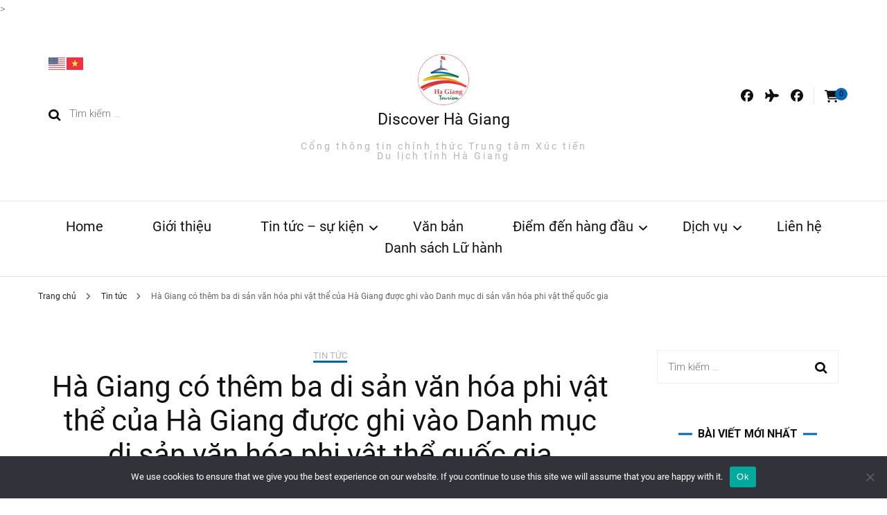

--- FILE ---
content_type: text/html; charset=UTF-8
request_url: https://discoverhagiang.com/ha-giang-co-them-ba-di-san-van-hoa-phi-vat-the-cua-ha-giang-duoc-ghi-vao-danh-muc-di-san-van-hoa-phi-vat-the-quoc-gia/
body_size: 24200
content:

        <!DOCTYPE html>
        <html lang="vi">
    <head itemscope itemtype="http://schema.org/WebSite"
<!-- Google tag (gtag.js) -->
<script async src="https://www.googletagmanager.com/gtag/js?id=G-Q4KCR32GMM"></script>
<script>
  window.dataLayer = window.dataLayer || [];
  function gtag(){dataLayer.push(arguments);}
  gtag('js', new Date());

  gtag('config', 'G-Q4KCR32GMM');
</script>>
	
	        <meta charset="UTF-8">
        <meta name="viewport" content="width=device-width, initial-scale=1">
        <link rel="profile" href="http://gmpg.org/xfn/11">
    <title>Hà Giang có thêm ba di sản văn hóa phi vật thể của Hà Giang  được ghi vào Danh mục di sản văn hóa phi vật thể quốc gia &#8211; Discover Hà Giang</title><link rel="preload" as="style" href="https://fonts.googleapis.com/css?family=Roboto%3A100%2C100italic%2C300%2C300italic%2Cregular%2Citalic%2C500%2C500italic%2C700%2C700italic%2C900%2C900italic%7CRoboto%20Slab%3A500&#038;display=swap" /><link rel="stylesheet" href="https://fonts.googleapis.com/css?family=Roboto%3A100%2C100italic%2C300%2C300italic%2Cregular%2Citalic%2C500%2C500italic%2C700%2C700italic%2C900%2C900italic%7CRoboto%20Slab%3A500&#038;display=swap" media="print" onload="this.media='all'" /><noscript><link rel="stylesheet" href="https://fonts.googleapis.com/css?family=Roboto%3A100%2C100italic%2C300%2C300italic%2Cregular%2Citalic%2C500%2C500italic%2C700%2C700italic%2C900%2C900italic%7CRoboto%20Slab%3A500&#038;display=swap" /></noscript><link rel="preload" as="style" href="https://fonts.googleapis.com/css2?family=Open+Sans:wght@400;700&#038;display=swap" /><link rel="stylesheet" href="https://fonts.googleapis.com/css2?family=Open+Sans:wght@400;700&#038;display=swap" media="print" onload="this.media='all'" /><noscript><link rel="stylesheet" href="https://fonts.googleapis.com/css2?family=Open+Sans:wght@400;700&#038;display=swap" /></noscript>
<meta name='robots' content='max-image-preview:large' />
	<style>img:is([sizes="auto" i], [sizes^="auto," i]) { contain-intrinsic-size: 3000px 1500px }</style>
	<link rel='dns-prefetch' href='//fonts.googleapis.com' />
<link href='https://fonts.gstatic.com' crossorigin rel='preconnect' />
<link rel="alternate" type="application/rss+xml" title="Dòng thông tin Discover Hà Giang &raquo;" href="https://discoverhagiang.com/feed/" />
<link rel="alternate" type="application/rss+xml" title="Discover Hà Giang &raquo; Dòng bình luận" href="https://discoverhagiang.com/comments/feed/" />
<link rel="alternate" type="application/rss+xml" title="Discover Hà Giang &raquo; Hà Giang có thêm ba di sản văn hóa phi vật thể của Hà Giang  được ghi vào Danh mục di sản văn hóa phi vật thể quốc gia Dòng bình luận" href="https://discoverhagiang.com/ha-giang-co-them-ba-di-san-van-hoa-phi-vat-the-cua-ha-giang-duoc-ghi-vao-danh-muc-di-san-van-hoa-phi-vat-the-quoc-gia/feed/" />
<link rel='stylesheet' id='blossomthemes-email-newsletter-css' href='https://discoverhagiang.com/wp-content/plugins/blossomthemes-email-newsletter/public/css/blossomthemes-email-newsletter-public.min.css?ver=2.2.10' type='text/css' media='all' />
<link rel='stylesheet' id='blossomthemes-instagram-feed-css' href='https://discoverhagiang.com/wp-content/plugins/blossomthemes-instagram-feed/public/css/blossomthemes-instagram-feed-public.css?ver=2.0.3' type='text/css' media='all' />
<link rel='stylesheet' id='magnific-popup-css' href='https://discoverhagiang.com/wp-content/plugins/blossomthemes-instagram-feed/public/css/magnific-popup.min.css?ver=1.0.0' type='text/css' media='all' />
<link rel='stylesheet' id='blossomthemes-toolkit-css' href='https://discoverhagiang.com/wp-content/plugins/blossomthemes-toolkit/public/css/blossomthemes-toolkit-public.min.css?ver=2.2.7' type='text/css' media='all' />
<link rel='stylesheet' id='contact-form-7-css' href='https://discoverhagiang.com/wp-content/plugins/contact-form-7/includes/css/styles.css?ver=6.1' type='text/css' media='all' />
<link rel='stylesheet' id='cookie-notice-front-css' href='https://discoverhagiang.com/wp-content/plugins/cookie-notice/css/front.min.css?ver=2.5.7' type='text/css' media='all' />
<link rel='stylesheet' id='woocommerce-layout-css' href='https://discoverhagiang.com/wp-content/plugins/woocommerce/assets/css/woocommerce-layout.css?ver=10.1.0' type='text/css' media='all' />
<link rel='stylesheet' id='woocommerce-smallscreen-css' href='https://discoverhagiang.com/wp-content/plugins/woocommerce/assets/css/woocommerce-smallscreen.css?ver=10.1.0' type='text/css' media='only screen and (max-width: 768px)' />
<link rel='stylesheet' id='woocommerce-general-css' href='https://discoverhagiang.com/wp-content/plugins/woocommerce/assets/css/woocommerce.css?ver=10.1.0' type='text/css' media='all' />
<style id='woocommerce-inline-inline-css' type='text/css'>
.woocommerce form .form-row .required { visibility: visible; }
</style>
<link rel='stylesheet' id='yatra-font-awesome-css' href='https://discoverhagiang.com/wp-content/plugins/yatra/assets/lib/font-awesome/css/fontawesome.min.css?ver=6.2.0' type='text/css' media='all' />
<link rel='stylesheet' id='lightbox-css' href='https://discoverhagiang.com/wp-content/plugins/yatra/assets/lib/lightbox2/css/lightbox.css?ver=2.11.0' type='text/css' media='all' />
<link rel='stylesheet' id='yatra-jquery-ui-css' href='https://discoverhagiang.com/wp-content/plugins/yatra/assets/lib/jquery-ui/jquery-ui.css?ver=1.12.1' type='text/css' media='all' />
<link rel='stylesheet' id='yatra-mini-cart-css' href='https://discoverhagiang.com/wp-content/plugins/yatra/assets/css/yatra-mini-cart.css?ver=2.2.10' type='text/css' media='all' />
<link rel='stylesheet' id='yatra-style-css' href='https://discoverhagiang.com/wp-content/plugins/yatra/assets/css/yatra.css?ver=2.2.10' type='text/css' media='all' />
<link rel='stylesheet' id='yatra-select2css-css' href='https://discoverhagiang.com/wp-content/plugins/yatra/assets/lib/select2/css/select2.min.css?ver=2.2.10' type='text/css' media='all' />
<link rel='stylesheet' id='brands-styles-css' href='https://discoverhagiang.com/wp-content/plugins/woocommerce/assets/css/brands.css?ver=10.1.0' type='text/css' media='all' />
<link rel='stylesheet' id='hagiang-reset-css' href='https://discoverhagiang.com/wp-content/themes/blossom-fashion/css/site/site/reset.css?ver=1.3.7' type='text/css' media='all' />
<link rel='stylesheet' id='hagiang-font_v5-css' href='https://discoverhagiang.com/wp-content/themes/blossom-fashion/css/site/font-awesome-v5/css/fontawesome.pro.min.css?ver=1.3.7' type='text/css' media='all' />
<link rel='stylesheet' id='hagiang-slick-css' href='https://discoverhagiang.com/wp-content/themes/blossom-fashion/css/site/slick.css?ver=1.3.7' type='text/css' media='all' />
<link rel='stylesheet' id='hagiang-slick-theme-css' href='https://discoverhagiang.com/wp-content/themes/blossom-fashion/css/site/slick-theme.css?ver=1.3.7' type='text/css' media='all' />
<link rel='stylesheet' id='hagiang-carousel-css' href='https://discoverhagiang.com/wp-content/themes/blossom-fashion/css/site/owl.carousel.min.css?ver=1.3.7' type='text/css' media='all' />
<link rel='stylesheet' id='hagiang-animate-css' href='https://discoverhagiang.com/wp-content/themes/blossom-fashion/css/animate.min.css?ver=1.3.7' type='text/css' media='all' />
<link rel='stylesheet' id='hagiang-aos-css' href='https://discoverhagiang.com/wp-content/themes/blossom-fashion/css/site/aos.css?ver=1.3.7' type='text/css' media='all' />
<link rel='stylesheet' id='hagiang-font-css' href='https://discoverhagiang.com/wp-content/themes/blossom-fashion/css/site/site/font.css?ver=1.3.7' type='text/css' media='all' />
<link rel='stylesheet' id='hagiang-styles-css' href='https://discoverhagiang.com/wp-content/themes/blossom-fashion/css/site/site/styles.css?ver=1.3.7' type='text/css' media='all' />
<link rel='stylesheet' id='hagiang-main-css' href='https://discoverhagiang.com/wp-content/themes/blossom-fashion/css/site/site/main.css?ver=1.3.7' type='text/css' media='all' />
<link rel='stylesheet' id='hagiang-list-css' href='https://discoverhagiang.com/wp-content/themes/blossom-fashion/css/site/site/gen/list.css?ver=1.3.7' type='text/css' media='all' />
<link rel='stylesheet' id='hagiang-datlich-css' href='https://discoverhagiang.com/wp-content/themes/blossom-fashion/css/site/site/gen/datlich.css?ver=1.3.7' type='text/css' media='all' />
<link rel='stylesheet' id='hagiang-chitietks-css' href='https://discoverhagiang.com/wp-content/themes/blossom-fashion/css/site/site/gen/chitiet_ks.css?ver=1.3.7' type='text/css' media='all' />
<link rel='stylesheet' id='hagiang-chitietamthuc-css' href='https://discoverhagiang.com/wp-content/themes/blossom-fashion/css/site/site/gen/chitiet_amthuc.css?ver=1.3.7' type='text/css' media='all' />
<link rel='stylesheet' id='hagiang-fancybox-css' href='https://discoverhagiang.com/wp-content/themes/blossom-fashion/js/site/fancybox/jquery.fancybox.css?ver=1.3.7' type='text/css' media='all' />
<link rel='stylesheet' id='hagiang-fix-css' href='https://discoverhagiang.com/wp-content/themes/blossom-fashion/css/site/site/fix.css?ver=1.3.7' type='text/css' media='all' />
<link rel='stylesheet' id='blossom-fashion-woocommerce-css' href='https://discoverhagiang.com/wp-content/themes/blossom-fashion/css/woocommerce.min.css?ver=1.3.7' type='text/css' media='all' />
<link rel='stylesheet' id='owl-carousel-css' href='https://discoverhagiang.com/wp-content/themes/blossom-fashion/css/owl.carousel.min.css?ver=2.2.1' type='text/css' media='all' />
<link rel='stylesheet' id='animate-css' href='https://discoverhagiang.com/wp-content/themes/blossom-fashion/css/animate.min.css?ver=3.5.2' type='text/css' media='all' />

<link rel='stylesheet' id='blossom-fashion-style-css' href='https://discoverhagiang.com/wp-content/themes/blossom-fashion/style.css?ver=1.3.7' type='text/css' media='all' />
<style id='blossom-fashion-style-inline-css' type='text/css'>

     
    .content-newsletter .blossomthemes-email-newsletter-wrapper.bg-img:after,
    .widget_blossomthemes_email_newsletter_widget .blossomthemes-email-newsletter-wrapper:after{
        background: rgba(0, 102, 179, 0.8);
    }
    
    /*Typography*/

    body,
    button,
    input,
    select,
    optgroup,
    textarea{
        font-family : Roboto;
        font-size   : 15px;        
    }
    
    .site-title{
        font-size   : 23px;
        font-family : Roboto Slab;
        font-weight : 500;
        font-style  : normal;
    }
    
    /*Color Scheme*/
    a,
    .site-header .social-networks li a:hover,
    .site-title a:hover,
    .banner .text-holder .cat-links a:hover,
	.shop-section .shop-slider .item h3 a:hover,
	#primary .post .entry-header .cat-links a:hover,
	#primary .post .entry-header .entry-meta a:hover,
	#primary .post .entry-footer .social-networks li a:hover,
	.widget ul li a:hover,
	.widget_bttk_author_bio .author-bio-socicons ul li a:hover,
	.widget_bttk_popular_post ul li .entry-header .entry-title a:hover,
	.widget_bttk_pro_recent_post ul li .entry-header .entry-title a:hover,
	.widget_bttk_popular_post ul li .entry-header .entry-meta a:hover,
	.widget_bttk_pro_recent_post ul li .entry-header .entry-meta a:hover,
	.bottom-shop-section .bottom-shop-slider .item .product-category a:hover,
	.bottom-shop-section .bottom-shop-slider .item h3 a:hover,
	.instagram-section .header .title a:hover,
	.site-footer .widget ul li a:hover,
	.site-footer .widget_bttk_popular_post ul li .entry-header .entry-title a:hover,
	.site-footer .widget_bttk_pro_recent_post ul li .entry-header .entry-title a:hover,
	.single .single-header .site-title:hover,
	.single .single-header .right .social-share .social-networks li a:hover,
	.comments-area .comment-body .fn a:hover,
	.comments-area .comment-body .comment-metadata a:hover,
	.page-template-contact .contact-details .contact-info-holder .col .icon-holder,
	.page-template-contact .contact-details .contact-info-holder .col .text-holder h3 a:hover,
	.page-template-contact .contact-details .contact-info-holder .col .social-networks li a:hover,
    #secondary .widget_bttk_description_widget .social-profile li a:hover,
    #secondary .widget_bttk_contact_social_links .social-networks li a:hover,
    .site-footer .widget_bttk_contact_social_links .social-networks li a:hover,
    .site-footer .widget_bttk_description_widget .social-profile li a:hover,
    .portfolio-sorting .button:hover,
    .portfolio-sorting .button.is-checked,
    .portfolio-item .portfolio-cat a:hover,
    .entry-header .portfolio-cat a:hover,
    .single-blossom-portfolio .post-navigation .nav-previous a:hover,
	.single-blossom-portfolio .post-navigation .nav-next a:hover, 
	.entry-content a:hover,
	.entry-summary a:hover,
	.page-content a:hover,
	.comment-content a:hover,
	.widget .textwidget a:hover{
		color: #0066b3;
	}

	.site-header .tools .cart .number,
	.shop-section .header .title:after,
	.header-two .header-t,
	.header-six .header-t,
	.header-eight .header-t,
	.shop-section .shop-slider .item .product-image .btn-add-to-cart:hover,
	.widget .widget-title:before,
	.widget .widget-title:after,
	.widget_calendar caption,
	.widget_bttk_popular_post .style-two li:after,
	.widget_bttk_popular_post .style-three li:after,
	.widget_bttk_pro_recent_post .style-two li:after,
	.widget_bttk_pro_recent_post .style-three li:after,
	.instagram-section .header .title:before,
	.instagram-section .header .title:after,
	#primary .post .entry-content .pull-left:after,
	#primary .page .entry-content .pull-left:after,
	#primary .post .entry-content .pull-right:after,
	#primary .page .entry-content .pull-right:after,
	.page-template-contact .contact-details .contact-info-holder h2:after,
    .widget_bttk_image_text_widget ul li .btn-readmore:hover,
    #secondary .widget_bttk_icon_text_widget .text-holder .btn-readmore:hover,
    #secondary .widget_blossomtheme_companion_cta_widget .btn-cta:hover,
    #secondary .widget_blossomtheme_featured_page_widget .text-holder .btn-readmore:hover, 
    .widget_tag_cloud .tagcloud a:hover,
    .single #primary .post .entry-footer .tags a:hover,
 	#primary .post .entry-footer .tags a:hover,
 	.error-holder .text-holder .btn-home:hover,
 	.site-footer .widget_tag_cloud .tagcloud a:hover,
 	.site-footer .widget_bttk_author_bio .text-holder .readmore:hover,
 	.main-navigation ul li:after,
 	#primary .post .btn-readmore:hover,
 	.widget_bttk_author_bio .text-holder .readmore:hover,
 	.widget_bttk_image_text_widget ul li .btn-readmore:hover,
	 .widget_tag_cloud .tagcloud a:hover, 
	 .instagram-section .profile-link::before, 
	 .instagram-section .profile-link::after,	 
	 .widget_calendar table tbody td a{
		background: #0066b3;
	}
    
    .banner .text-holder .cat-links a,
	#primary .post .entry-header .cat-links a,
	.widget_bttk_popular_post .style-two li .entry-header .cat-links a,
	.widget_bttk_pro_recent_post .style-two li .entry-header .cat-links a,
	.widget_bttk_popular_post .style-three li .entry-header .cat-links a,
	.widget_bttk_pro_recent_post .style-three li .entry-header .cat-links a,
	.page-header span,
	.page-template-contact .top-section .section-header span,
    .portfolio-item .portfolio-cat a,
    .entry-header .portfolio-cat a{
		border-bottom-color: #0066b3;
	}

	.banner .text-holder .title a,
	.header-four .main-navigation ul li a,
	.header-four .main-navigation ul ul li a,
	#primary .post .entry-header .entry-title a,
    .portfolio-item .portfolio-img-title a{
		background-image: linear-gradient(180deg, transparent 96%, #0066b3 0);
	}

	.widget_bttk_social_links ul li a:hover{
		border-color: #0066b3;
	}

	button:hover,
	input[type="button"]:hover,
	input[type="reset"]:hover,
	input[type="submit"]:hover{
		background: #0066b3;
		border-color: #0066b3;
	}

	#primary .post .btn-readmore:hover{
		background: #0066b3;
	}

	@media only screen and (min-width: 1025px){
		.main-navigation ul li:after{
			background: #0066b3;
		}
	}

    @media screen and (max-width: 1024px) {
        #toggle-button, 
        .main-navigation ul, 
        .site-header .nav-holder .form-holder .search-form input[type="search"] {
            font-family: Roboto;
        }
	}
	
	@media only screen and (max-width:1024px) {
		.mobile-menu ul li a {
			background-image : linear-gradient(180deg, transparent 93%, #0066b3 ); 
	   }
	}
    
    /*Typography*/

	.main-navigation ul,
	.banner .text-holder .title,
	.top-section .newsletter .blossomthemes-email-newsletter-wrapper .text-holder h3,
	.shop-section .header .title,
	#primary .post .entry-header .entry-title,
	#primary .post .post-shope-holder .header .title,
	.widget_bttk_author_bio .title-holder,
	.widget_bttk_popular_post ul li .entry-header .entry-title,
	.widget_bttk_pro_recent_post ul li .entry-header .entry-title,
	.widget-area .widget_blossomthemes_email_newsletter_widget .text-holder h3,
	.bottom-shop-section .bottom-shop-slider .item h3,
	.page-title,
	#primary .post .entry-content blockquote,
	#primary .page .entry-content blockquote,
	#primary .post .entry-content .dropcap,
	#primary .page .entry-content .dropcap,
	#primary .post .entry-content .pull-left,
	#primary .page .entry-content .pull-left,
	#primary .post .entry-content .pull-right,
	#primary .page .entry-content .pull-right,
	#primary .post .entry-content h1, 
    #primary .page .entry-content h1, 
    #primary .post .entry-content h2, 
    #primary .page .entry-content h2, 
    #primary .post .entry-content h3, 
    #primary .page .entry-content h3, 
    #primary .post .entry-content h4, 
    #primary .page .entry-content h4, 
    #primary .post .entry-content h5, 
    #primary .page .entry-content h5, 
    #primary .post .entry-content h6, 
    #primary .page .entry-content h6
	.author-section .text-holder .title,
	.single .newsletter .blossomthemes-email-newsletter-wrapper .text-holder h3,
	.related-posts .title, .popular-posts .title,
	.comments-area .comments-title,
	.comments-area .comment-reply-title,
	.single .single-header .title-holder .post-title,
    .portfolio-text-holder .portfolio-img-title,
    .portfolio-holder .entry-header .entry-title,
    .related-portfolio-title, 
    .related-portfolio-title, .search .top-section .search-form input[type="search"], 
    .archive #primary .post-count, .search #primary .post-count, 
    .archive #primary .post .entry-header .entry-title, .archive #primary .blossom-portfolio .entry-title, .search #primary .search-post .entry-header .entry-title, 
    .widget_bttk_posts_category_slider_widget .carousel-title .title, 
    .archive.author .top-section .text-holder .author-title, 
    .search #primary .page .entry-header .entry-title, 
    .error-holder .text-holder h2, 
    .error-holder .recent-posts .title, 
    .error-holder .recent-posts .post .entry-header .entry-title, 
    .site-footer .widget_blossomthemes_email_newsletter_widget .text-holder h3{
		font-family: Roboto;
	} .woocommerce #secondary .widget_price_filter .ui-slider .ui-slider-range, 
        .woocommerce-checkout .woocommerce form.woocommerce-form-login input.button:hover, 
        .woocommerce-checkout .woocommerce form.checkout_coupon input.button:hover, 
        .woocommerce form.lost_reset_password input.button:hover, 
        .woocommerce .return-to-shop .button:hover, 
        .woocommerce #payment #place_order:hover{
			background: #0066b3;
    	}
        
        .woocommerce #secondary .widget .product_list_widget li .product-title:hover,
    	.woocommerce div.product .entry-summary .product_meta .posted_in a:hover,
    	.woocommerce div.product .entry-summary .product_meta .tagged_as a:hover{
			color: #0066b3;
    	}
        
        .woocommerce-checkout .woocommerce .woocommerce-info,
        .woocommerce ul.products li.product .add_to_cart_button:hover,
        .woocommerce ul.products li.product .product_type_external:hover,
        .woocommerce ul.products li.product .ajax_add_to_cart:hover,
        .woocommerce ul.products li.product .added_to_cart:hover,
        .woocommerce div.product form.cart .single_add_to_cart_button:hover,
        .woocommerce div.product .cart .single_add_to_cart_button.alt:hover,
        .woocommerce #secondary .widget_shopping_cart .buttons .button:hover,
        .woocommerce #secondary .widget_price_filter .price_slider_amount .button:hover,
        .woocommerce-cart #primary .page .entry-content table.shop_table td.actions .coupon input[type="submit"]:hover,
        .woocommerce-cart #primary .page .entry-content .cart_totals .checkout-button:hover{
			background: #0066b3;
    	}

    	.woocommerce div.product .product_title,
    	.woocommerce div.product .woocommerce-tabs .panel h2{
			font-family: Roboto;
    	}
</style>
<link rel='stylesheet' id='fw-ext-builder-frontend-grid-css' href='https://discoverhagiang.com/wp-content/plugins/unyson/framework/extensions/builder/static/css/frontend-grid.css?ver=1.2.12' type='text/css' media='all' />
<link rel='stylesheet' id='fw-ext-forms-default-styles-css' href='https://discoverhagiang.com/wp-content/plugins/unyson/framework/extensions/forms/static/css/frontend.css?ver=2.7.26' type='text/css' media='all' />
<script type="text/javascript" id="jquery-core-js-extra">
/* <![CDATA[ */
var bten_ajax_data = {"ajaxurl":"https:\/\/discoverhagiang.com\/wp-admin\/admin-ajax.php"};
/* ]]> */
</script>
<script type="text/javascript" src="https://discoverhagiang.com/wp-includes/js/jquery/jquery.min.js?ver=3.7.1" id="jquery-core-js"></script>
<script type="text/javascript" src="https://discoverhagiang.com/wp-includes/js/jquery/jquery-migrate.min.js?ver=3.4.1" id="jquery-migrate-js"></script>
<script type="text/javascript" id="cookie-notice-front-js-before">
/* <![CDATA[ */
var cnArgs = {"ajaxUrl":"https:\/\/discoverhagiang.com\/wp-admin\/admin-ajax.php","nonce":"abf5c3f0df","hideEffect":"fade","position":"bottom","onScroll":false,"onScrollOffset":100,"onClick":false,"cookieName":"cookie_notice_accepted","cookieTime":2592000,"cookieTimeRejected":2592000,"globalCookie":false,"redirection":false,"cache":true,"revokeCookies":false,"revokeCookiesOpt":"automatic"};
/* ]]> */
</script>
<script type="text/javascript" src="https://discoverhagiang.com/wp-content/plugins/cookie-notice/js/front.min.js?ver=2.5.7" id="cookie-notice-front-js"></script>
<script type="text/javascript" src="https://discoverhagiang.com/wp-content/plugins/woocommerce/assets/js/jquery-blockui/jquery.blockUI.min.js?ver=2.7.0-wc.10.1.0" id="jquery-blockui-js" defer="defer" data-wp-strategy="defer"></script>
<script type="text/javascript" id="wc-add-to-cart-js-extra">
/* <![CDATA[ */
var wc_add_to_cart_params = {"ajax_url":"\/wp-admin\/admin-ajax.php","wc_ajax_url":"\/?wc-ajax=%%endpoint%%","i18n_view_cart":"Xem gi\u1ecf h\u00e0ng","cart_url":"https:\/\/discoverhagiang.com","is_cart":"","cart_redirect_after_add":"no"};
/* ]]> */
</script>
<script type="text/javascript" src="https://discoverhagiang.com/wp-content/plugins/woocommerce/assets/js/frontend/add-to-cart.min.js?ver=10.1.0" id="wc-add-to-cart-js" defer="defer" data-wp-strategy="defer"></script>
<script type="text/javascript" src="https://discoverhagiang.com/wp-content/plugins/woocommerce/assets/js/js-cookie/js.cookie.min.js?ver=2.1.4-wc.10.1.0" id="js-cookie-js" defer="defer" data-wp-strategy="defer"></script>
<script type="text/javascript" id="woocommerce-js-extra">
/* <![CDATA[ */
var woocommerce_params = {"ajax_url":"\/wp-admin\/admin-ajax.php","wc_ajax_url":"\/?wc-ajax=%%endpoint%%","i18n_password_show":"Hi\u1ec3n th\u1ecb m\u1eadt kh\u1ea9u","i18n_password_hide":"\u1ea8n m\u1eadt kh\u1ea9u"};
/* ]]> */
</script>
<script type="text/javascript" src="https://discoverhagiang.com/wp-content/plugins/woocommerce/assets/js/frontend/woocommerce.min.js?ver=10.1.0" id="woocommerce-js" defer="defer" data-wp-strategy="defer"></script>
<script type="text/javascript" src="https://discoverhagiang.com/wp-content/plugins/yatra/assets/lib/select2/js/select2.min.js?ver=2.2.10" id="yatra-select2js-js"></script>
<script type="text/javascript" src="https://discoverhagiang.com/wp-content/plugins/yatra/assets/lib/lightbox2/js/lightbox.js?ver=2.11.0" id="lightbox-script-js"></script>
<script type="text/javascript" src="https://discoverhagiang.com/wp-content/plugins/yatra/assets/lib/moment/js/moment.min.js?ver=2.2.10" id="yatra-moment-js"></script>
<script type="text/javascript" src="https://discoverhagiang.com/wp-content/plugins/yatra/assets/lib/popperjs/popper.js?ver=2.2.10" id="yatra-popper-js"></script>
<script type="text/javascript" src="https://discoverhagiang.com/wp-content/plugins/yatra/assets/lib/tippyjs/tippy.js?ver=2.2.10" id="yatra-tippy-js"></script>
<script type="text/javascript" id="yatra-script-js-extra">
/* <![CDATA[ */
var yatra_params = {"ajax_url":"https:\/\/discoverhagiang.com\/wp-admin\/admin-ajax.php","booking_params":{"booking_action":"yatra_tour_add_to_cart","booking_nonce":"0d9e07af10"},"single_tour":{"enabled_dates":[],"all_available_date_data":[],"availability_action":"yatra_tour_frontend_availability","availability_nonce":"45539d0f35","availability_month_action":"yatra_tour_frontend_availability_month","availability_month_nonce":"b36588fcb7"},"pagination":{"pagination_nonce":"5049ce3650","pagination_action":"yatra_parts_pagination"},"currency_symbol":"\u20ab","decimals":"2","decimal_separator":".","thousand_separator":",","currency_position":"left","show_enquiry_form":"yes","filter_options":{"price_range_min":0,"price_range_max":100000,"price_range_min_value":0,"price_range_max_value":100000,"days_range_min":2,"days_range_max":4,"days_range_min_value":2,"days_range_max_value":4,"days":"Days","current_url":"https:\/\/discoverhagiang.com\/tour\/?page&name=ha-giang-co-them-ba-di-san-van-hoa-phi-vat-the-cua-ha-giang-duoc-ghi-vao-danh-muc-di-san-van-hoa-phi-vat-the-quoc-gia"}};
/* ]]> */
</script>
<script type="text/javascript" src="https://discoverhagiang.com/wp-content/plugins/yatra/assets/js/yatra.js?ver=2.2.10" id="yatra-script-js"></script>
<script type="text/javascript" src="https://discoverhagiang.com/wp-content/themes/blossom-fashion/js/site/jquery-3.6.0.min.js?ver=1.3.7" id="vietnam-jquery-3.6.0-js"></script>
<script type="text/javascript" src="https://discoverhagiang.com/wp-content/themes/blossom-fashion/js/site/slick.js?ver=1.3.7" id="vietnam-slick-js"></script>
<script type="text/javascript" src="https://discoverhagiang.com/wp-content/themes/blossom-fashion/js/site/wow.min.js?ver=1.3.7" id="vietnam-wow-js"></script>
<script type="text/javascript" src="https://discoverhagiang.com/wp-content/themes/blossom-fashion/js/site/fancybox/jquery.fancybox.js?ver=1.3.7" id="vietnam-fancybox-js"></script>
<script type="text/javascript" src="https://discoverhagiang.com/wp-content/themes/blossom-fashion/js/site/aos.js?ver=1.3.7" id="vietnam-aosjs-js"></script>
<script type="text/javascript" src="https://discoverhagiang.com/wp-content/themes/blossom-fashion/js/site/site/gen/chitiet_ks.js?ver=1.3.7" id="vietnam-chitiet_ks-js"></script>
<script type="text/javascript" src="https://discoverhagiang.com/wp-content/themes/blossom-fashion/js/site/site/gen/chitiet_amthuc.js?ver=1.3.7" id="vietnam-chitiet_amthuc-js"></script>
<link rel="https://api.w.org/" href="https://discoverhagiang.com/wp-json/" /><link rel="alternate" title="JSON" type="application/json" href="https://discoverhagiang.com/wp-json/wp/v2/posts/9081" /><link rel="EditURI" type="application/rsd+xml" title="RSD" href="https://discoverhagiang.com/xmlrpc.php?rsd" />
<meta name="generator" content="WordPress 6.8.3" />
<meta name="generator" content="WooCommerce 10.1.0" />
<link rel="canonical" href="https://discoverhagiang.com/ha-giang-co-them-ba-di-san-van-hoa-phi-vat-the-cua-ha-giang-duoc-ghi-vao-danh-muc-di-san-van-hoa-phi-vat-the-quoc-gia/" />
<link rel='shortlink' href='https://discoverhagiang.com/?p=9081' />
<link rel="alternate" title="oNhúng (JSON)" type="application/json+oembed" href="https://discoverhagiang.com/wp-json/oembed/1.0/embed?url=https%3A%2F%2Fdiscoverhagiang.com%2Fha-giang-co-them-ba-di-san-van-hoa-phi-vat-the-cua-ha-giang-duoc-ghi-vao-danh-muc-di-san-van-hoa-phi-vat-the-quoc-gia%2F" />
<link rel="alternate" title="oNhúng (XML)" type="text/xml+oembed" href="https://discoverhagiang.com/wp-json/oembed/1.0/embed?url=https%3A%2F%2Fdiscoverhagiang.com%2Fha-giang-co-them-ba-di-san-van-hoa-phi-vat-the-cua-ha-giang-duoc-ghi-vao-danh-muc-di-san-van-hoa-phi-vat-the-quoc-gia%2F&#038;format=xml" />
<link rel="preconnect" href="https://fonts.gstatic.com">
<!-- This code is added by Analytify (7.0.0) https://analytify.io/ !-->
			<script async src="https://www.googletagmanager.com/gtag/js?id=?discoverhagiang.com"></script>
			<script>
			window.dataLayer = window.dataLayer || [];
			function gtag(){dataLayer.push(arguments);}
			gtag('js', new Date());

			const configuration = JSON.parse( '{"anonymize_ip":"false","forceSSL":"false","allow_display_features":"false","debug_mode":true}' );
			const gaID = 'discoverhagiang.com';

			
			gtag('config', gaID, configuration);

			
			</script>

			<!-- This code is added by Analytify (7.0.0) !--><script type="application/ld+json">{
    "@context": "http://schema.org",
    "@type": "BlogPosting",
    "mainEntityOfPage": {
        "@type": "WebPage",
        "@id": "https://discoverhagiang.com/ha-giang-co-them-ba-di-san-van-hoa-phi-vat-the-cua-ha-giang-duoc-ghi-vao-danh-muc-di-san-van-hoa-phi-vat-the-quoc-gia/"
    },
    "headline": "Hà Giang có thêm ba di sản văn hóa phi vật thể của Hà Giang  được ghi vào Danh mục di sản văn hóa phi vật thể quốc gia",
    "datePublished": "2022-01-13T15:55:43+0700",
    "dateModified": "2022-01-18T10:54:48+0700",
    "author": {
        "@type": "Person",
        "name": "hagiangadmin"
    },
    "description": "Ngày 12 tháng 01 năm 2022 Bộ Văn hóa, Thể thao và Du lịch đã ban hành Quyết định công bố ba di sản văn hóa phi",
    "image": {
        "@type": "ImageObject",
        "url": "https://discoverhagiang.com/wp-content/uploads/2022/01/28867-trang-phuc-dan-toc-lo-lo.jpg",
        "width": 1620,
        "height": 1080
    },
    "publisher": {
        "@type": "Organization",
        "name": "Discover Hà Giang",
        "description": "Cổng thông tin chính thức Trung tâm Xúc tiến Du lịch tỉnh Hà Giang",
        "logo": {
            "@type": "ImageObject",
            "url": "https://discoverhagiang.com/wp-content/uploads/2020/08/Asset-3-60x60.png",
            "width": 60,
            "height": 60
        }
    }
}</script>	<noscript><style>.woocommerce-product-gallery{ opacity: 1 !important; }</style></noscript>
	<meta name="generator" content="Elementor 3.30.3; features: additional_custom_breakpoints; settings: css_print_method-external, google_font-enabled, font_display-auto">

<!-- Facebook Pixel Code -->
<script type='text/javascript'>
!function(f,b,e,v,n,t,s){if(f.fbq)return;n=f.fbq=function(){n.callMethod?
n.callMethod.apply(n,arguments):n.queue.push(arguments)};if(!f._fbq)f._fbq=n;
n.push=n;n.loaded=!0;n.version='2.0';n.queue=[];t=b.createElement(e);t.async=!0;
t.src=v;s=b.getElementsByTagName(e)[0];s.parentNode.insertBefore(t,s)}(window,
document,'script','https://connect.facebook.net/en_US/fbevents.js');
</script>
<!-- End Facebook Pixel Code -->
<script type='text/javascript'>
  fbq('init', '372935697205385', {}, {
    "agent": "wordpress-6.8.3-3.0.6"
});
</script><script type='text/javascript'>
  fbq('track', 'PageView', []);
</script>
<!-- Facebook Pixel Code -->
<noscript>
<img height="1" width="1" style="display:none" alt="fbpx"
src="https://www.facebook.com/tr?id=372935697205385&ev=PageView&noscript=1" />
</noscript>
<!-- End Facebook Pixel Code -->
			<style>
				.e-con.e-parent:nth-of-type(n+4):not(.e-lazyloaded):not(.e-no-lazyload),
				.e-con.e-parent:nth-of-type(n+4):not(.e-lazyloaded):not(.e-no-lazyload) * {
					background-image: none !important;
				}
				@media screen and (max-height: 1024px) {
					.e-con.e-parent:nth-of-type(n+3):not(.e-lazyloaded):not(.e-no-lazyload),
					.e-con.e-parent:nth-of-type(n+3):not(.e-lazyloaded):not(.e-no-lazyload) * {
						background-image: none !important;
					}
				}
				@media screen and (max-height: 640px) {
					.e-con.e-parent:nth-of-type(n+2):not(.e-lazyloaded):not(.e-no-lazyload),
					.e-con.e-parent:nth-of-type(n+2):not(.e-lazyloaded):not(.e-no-lazyload) * {
						background-image: none !important;
					}
				}
			</style>
			<link rel="icon" href="https://discoverhagiang.com/wp-content/uploads/2020/08/Layer-1-1-45x45.png" sizes="32x32" />
<link rel="icon" href="https://discoverhagiang.com/wp-content/uploads/2020/08/Layer-1-1-300x299.png" sizes="192x192" />
<link rel="apple-touch-icon" href="https://discoverhagiang.com/wp-content/uploads/2020/08/Layer-1-1-300x299.png" />
<meta name="msapplication-TileImage" content="https://discoverhagiang.com/wp-content/uploads/2020/08/Layer-1-1-300x299.png" />
</head>


<body class="wp-singular post-template-default single single-post postid-9081 single-format-standard wp-custom-logo wp-theme-blossom-fashion theme-blossom-fashion cookies-not-set woocommerce-no-js metaslider-plugin underline rightsidebar elementor-default elementor-kit-5440" itemscope itemtype="http://schema.org/WebPage">

        <div id="page" class="site"><a aria-label="Bỏ qua nội dung" class="skip-link" href="#content">Chuyển tới nội dung</a>
                    <header class="site-header" itemscope itemtype="http://schema.org/WPHeader" itemscope itemtype="http://schema.org/WPHeader">
                <div class="header-holder">
                    <div class="header-t">
                        <div class="container">
                            <div class="row">
                                <div class="col">
                                    <div class="right-item">
                                        <div class="gtranslate"></div>
                                        <!--
                                    <ul class="language">
                                        <li id="vi" onclick="doGTranslate('en|vi')">
                                            <img src="https://discoverhagiang.com/wp-content/themes/blossom-fashion/images/icon/vn.png">
                                        </li>
                                        <li id="en" onclick="doGTranslate('en|en')">
                                            <img src="https://discoverhagiang.com/wp-content/themes/blossom-fashion/images/icon/eng.png">
                                        </li>
                                    </ul>-->

                                        <form role="search" method="get" class="search-form" action="https://discoverhagiang.com/">
				<label>
					<span class="screen-reader-text">Tìm kiếm cho:</span>
					<input type="search" class="search-field" placeholder="Tìm kiếm &hellip;" value="" name="s" />
				</label>
				<input type="submit" class="search-submit" value="Tìm kiếm" />
			</form>                                    </div>
                                </div>
                                <div class="col">
                                    <div class="text-logo" itemscope itemtype="http://schema.org/Organization">
                                        <a href="https://discoverhagiang.com/" class="custom-logo-link" rel="home"><img width="74" height="74" src="https://discoverhagiang.com/wp-content/uploads/2020/08/Asset-3.png" class="custom-logo" alt="Discover Hà Giang" decoding="async" srcset="https://discoverhagiang.com/wp-content/uploads/2020/08/Asset-3.png 74w, https://discoverhagiang.com/wp-content/uploads/2020/08/Asset-3-60x60.png 60w, https://discoverhagiang.com/wp-content/uploads/2020/08/Asset-3-45x45.png 45w" sizes="(max-width: 74px) 100vw, 74px" /></a>
                                        <div class="site-title-wrap">
                                                                                            <p class="site-title" itemprop="name"><a href="https://discoverhagiang.com/" rel="home" itemprop="url">Discover Hà Giang</a></p>
                                                                                            <p class="site-description">Cổng thông tin chính thức Trung tâm Xúc tiến Du lịch tỉnh Hà Giang</p>
                                                                                    </div>
                                    </div>
                                </div>
                                <div class="col">
                                    <div class="tools">
                                            <a href="https://discoverhagiang.com" class="cart" title="Xem giỏ hàng của bạn">
        <i class="fa fa-shopping-cart"></i>
        <span class="number">0</span>
    </a>
    <span class="separator"></span>            <ul class="social-networks">
                                        <li><a href="https://www.facebook.com/hagiang.ttxtdl" target="_blank" rel="nofollow"><i
                                        class="fab fa-facebook"></i></a></li>
                                                <li><a href="https://ubuk.com" target="_blank" rel="nofollow"><i
                                        class="fas fa-plane"></i></a></li>
                                                <li><a href="https://www.facebook.com/ubukcom" target="_blank" rel="nofollow"><i
                                        class="fab fa-facebook"></i></a></li>
                                    </ul>
                                                        </div>
                                </div>
                            </div>
                        </div>
                    </div>
                </div>
                <div class="nav-holder">
                    <div class="container">
                        <div class="overlay"></div>
                        <button aria-label="tắt bật menu chính" id="toggle-button" data-toggle-target=".main-menu-modal" data-toggle-body-class="showing-main-menu-modal" aria-expanded="false" data-set-focus=".close-main-nav-toggle">
                            <span></span>
                        </button>
                        <nav id="site-navigation" class="main-navigation" itemscope itemtype="http://schema.org/SiteNavigationElement">
                            <div class="primary-menu-list main-menu-modal cover-modal" data-modal-target-string=".main-menu-modal">
                                <button class="btn-close-menu close-main-nav-toggle" data-toggle-target=".main-menu-modal" data-toggle-body-class="showing-main-menu-modal" aria-expanded="false" data-set-focus=".main-menu-modal"><span></span></button>
                                <div class="mobile-menu" aria-label="Di động">
                                    <div class="menu-menu-1-container"><ul id="primary-menu" class="main-menu-modal"><li id="menu-item-2949" class="menu-item menu-item-type-post_type menu-item-object-page menu-item-home menu-item-2949"><a href="https://discoverhagiang.com/">Home</a></li>
<li id="menu-item-5902" class="menu-item menu-item-type-post_type menu-item-object-page menu-item-5902"><a href="https://discoverhagiang.com/gioi-thieu/">Giới thiệu</a></li>
<li id="menu-item-17900" class="menu-item menu-item-type-taxonomy menu-item-object-category current-post-ancestor current-menu-parent current-post-parent menu-item-has-children menu-item-17900"><a href="https://discoverhagiang.com/category/tin-tuc/">Tin tức &#8211; sự kiện</a>
<ul class="sub-menu">
	<li id="menu-item-5905" class="menu-item menu-item-type-taxonomy menu-item-object-category current-post-ancestor current-menu-parent current-post-parent menu-item-5905"><a href="https://discoverhagiang.com/category/tin-tuc/">Tin tức</a></li>
	<li id="menu-item-2982" class="menu-item menu-item-type-post_type menu-item-object-post menu-item-2982"><a href="https://discoverhagiang.com/ton-vinh-ve-dep-cua-loai-hoa-tam-giac-mach/">Lễ hội hoa tam giác mạch</a></li>
	<li id="menu-item-2983" class="menu-item menu-item-type-post_type menu-item-object-post menu-item-2983"><a href="https://discoverhagiang.com/cho-tinh-khau-vai/">Chợ tình Khâu Vai</a></li>
	<li id="menu-item-2984" class="menu-item menu-item-type-post_type menu-item-object-post menu-item-2984"><a href="https://discoverhagiang.com/chay-tren-cung-duong-hanh-phuc/">Chạy trên con đường Hạnh Phúc</a></li>
</ul>
</li>
<li id="menu-item-8668" class="menu-item menu-item-type-taxonomy menu-item-object-category menu-item-8668"><a href="https://discoverhagiang.com/category/pho-bien-giao-duc-phap-luat/">Văn bản</a></li>
<li id="menu-item-5920" class="menu-item menu-item-type-taxonomy menu-item-object-category menu-item-has-children menu-item-5920"><a href="https://discoverhagiang.com/category/di-dau/diem-den-hang-dau/">Điểm đến hàng đầu</a>
<ul class="sub-menu">
	<li id="menu-item-2960" class="menu-item menu-item-type-post_type menu-item-object-page menu-item-2960"><a href="https://discoverhagiang.com/cot-co-lung-cu/">Cột cờ Lũng Cú</a></li>
	<li id="menu-item-2958" class="menu-item menu-item-type-post_type menu-item-object-page menu-item-2958"><a href="https://discoverhagiang.com/dinh-nha-vuong/">Dinh nhà Vương</a></li>
	<li id="menu-item-2962" class="menu-item menu-item-type-post_type menu-item-object-page menu-item-2962"><a href="https://discoverhagiang.com/deo-ma-pi-leng/">Đèo Mã Pì Lèng</a></li>
	<li id="menu-item-2959" class="menu-item menu-item-type-post_type menu-item-object-page menu-item-2959"><a href="https://discoverhagiang.com/ruong-bac-thang-hoang-su-phi/">Ruộng bậc thang Hoàng Su Phì</a></li>
</ul>
</li>
<li id="menu-item-5963" class="menu-item menu-item-type-custom menu-item-object-custom menu-item-has-children menu-item-5963"><a href="#">Dịch vụ</a>
<ul class="sub-menu">
	<li id="menu-item-11538" class="menu-item menu-item-type-post_type menu-item-object-page menu-item-has-children menu-item-11538"><a href="https://discoverhagiang.com/nha-hang/">Nhà hàng</a>
	<ul class="sub-menu">
		<li id="menu-item-16707" class="menu-item menu-item-type-taxonomy menu-item-object-restaurant_cat menu-item-16707"><a href="https://discoverhagiang.com/restaurant_cat/thanh-pho-ha-giang/">Thành phố Hà giang</a></li>
		<li id="menu-item-16708" class="menu-item menu-item-type-taxonomy menu-item-object-restaurant_cat menu-item-16708"><a href="https://discoverhagiang.com/restaurant_cat/bac-quang/">Bắc Quang</a></li>
		<li id="menu-item-16709" class="menu-item menu-item-type-taxonomy menu-item-object-restaurant_cat menu-item-16709"><a href="https://discoverhagiang.com/restaurant_cat/dong-van/">Đồng Văn</a></li>
		<li id="menu-item-16710" class="menu-item menu-item-type-taxonomy menu-item-object-restaurant_cat menu-item-16710"><a href="https://discoverhagiang.com/restaurant_cat/vi-xuyen/">Vị Xuyên</a></li>
		<li id="menu-item-16947" class="menu-item menu-item-type-taxonomy menu-item-object-restaurant_cat menu-item-16947"><a href="https://discoverhagiang.com/restaurant_cat/quang-binh/">Quang Bình</a></li>
		<li id="menu-item-16948" class="menu-item menu-item-type-taxonomy menu-item-object-restaurant_cat menu-item-16948"><a href="https://discoverhagiang.com/restaurant_cat/quan-ba/">Quản Bạ</a></li>
		<li id="menu-item-16949" class="menu-item menu-item-type-taxonomy menu-item-object-restaurant_cat menu-item-16949"><a href="https://discoverhagiang.com/restaurant_cat/yen-minh/">Yên Minh</a></li>
		<li id="menu-item-16950" class="menu-item menu-item-type-taxonomy menu-item-object-restaurant_cat menu-item-16950"><a href="https://discoverhagiang.com/restaurant_cat/meo-vac/">Mèo Vạc</a></li>
		<li id="menu-item-16951" class="menu-item menu-item-type-taxonomy menu-item-object-restaurant_cat menu-item-16951"><a href="https://discoverhagiang.com/restaurant_cat/hoang-su-phi/">Hoàng Su Phì</a></li>
		<li id="menu-item-16952" class="menu-item menu-item-type-taxonomy menu-item-object-restaurant_cat menu-item-16952"><a href="https://discoverhagiang.com/restaurant_cat/xin-man/">Xín Mần</a></li>
		<li id="menu-item-16953" class="menu-item menu-item-type-taxonomy menu-item-object-restaurant_cat menu-item-16953"><a href="https://discoverhagiang.com/restaurant_cat/bac-me/">Bắc Mê</a></li>
	</ul>
</li>
	<li id="menu-item-11296" class="menu-item menu-item-type-post_type menu-item-object-page menu-item-has-children menu-item-11296"><a href="https://discoverhagiang.com/luu-tru-2/">Lưu trú</a>
	<ul class="sub-menu">
		<li id="menu-item-11310" class="menu-item menu-item-type-taxonomy menu-item-object-hotel_cat menu-item-11310"><a href="https://discoverhagiang.com/hotel_cat/ha-giang/">Thành phố Hà Giang</a></li>
		<li id="menu-item-11304" class="menu-item menu-item-type-taxonomy menu-item-object-hotel_cat menu-item-11304"><a href="https://discoverhagiang.com/hotel_cat/bac-quang/">Bắc Quang</a></li>
		<li id="menu-item-11305" class="menu-item menu-item-type-taxonomy menu-item-object-hotel_cat menu-item-11305"><a href="https://discoverhagiang.com/hotel_cat/dong-van/">Ðồng Văn</a></li>
		<li id="menu-item-11311" class="menu-item menu-item-type-taxonomy menu-item-object-hotel_cat menu-item-11311"><a href="https://discoverhagiang.com/hotel_cat/vi-xuyen/">Vị Xuyên</a></li>
		<li id="menu-item-11309" class="menu-item menu-item-type-taxonomy menu-item-object-hotel_cat menu-item-11309"><a href="https://discoverhagiang.com/hotel_cat/quang-binh/">Quang Bình</a></li>
		<li id="menu-item-11308" class="menu-item menu-item-type-taxonomy menu-item-object-hotel_cat menu-item-11308"><a href="https://discoverhagiang.com/hotel_cat/quan-ba/">Quản Bạ</a></li>
		<li id="menu-item-11313" class="menu-item menu-item-type-taxonomy menu-item-object-hotel_cat menu-item-11313"><a href="https://discoverhagiang.com/hotel_cat/yen-minh/">Yên Minh</a></li>
		<li id="menu-item-11307" class="menu-item menu-item-type-taxonomy menu-item-object-hotel_cat menu-item-11307"><a href="https://discoverhagiang.com/hotel_cat/meo-vac/">Mèo Vạc</a></li>
		<li id="menu-item-11306" class="menu-item menu-item-type-taxonomy menu-item-object-hotel_cat menu-item-11306"><a href="https://discoverhagiang.com/hotel_cat/hoang-su-phi/">Hoàng Su Phì</a></li>
		<li id="menu-item-11312" class="menu-item menu-item-type-taxonomy menu-item-object-hotel_cat menu-item-11312"><a href="https://discoverhagiang.com/hotel_cat/xin-man/">Xín Mần</a></li>
		<li id="menu-item-12640" class="menu-item menu-item-type-taxonomy menu-item-object-hotel_cat menu-item-12640"><a href="https://discoverhagiang.com/hotel_cat/bac-me/">Bắc Mê</a></li>
	</ul>
</li>
	<li id="menu-item-10741" class="menu-item menu-item-type-post_type menu-item-object-page menu-item-has-children menu-item-10741"><a href="https://discoverhagiang.com/am-thuc/">Ẩm thực</a>
	<ul class="sub-menu">
		<li id="menu-item-11652" class="menu-item menu-item-type-custom menu-item-object-custom menu-item-11652"><a href="/culinary_cat/dac-san-san-pham-ocop/">Đặc sản (sản phẩm ocop)</a></li>
		<li id="menu-item-11654" class="menu-item menu-item-type-custom menu-item-object-custom menu-item-11654"><a href="/culinary_cat/mon-an/">Món ăn</a></li>
	</ul>
</li>
	<li id="menu-item-6677" class="menu-item menu-item-type-post_type_archive menu-item-object-tour menu-item-6677"><a target="_blank" href="https://discoverhagiang.com/tour/">Tours</a></li>
</ul>
</li>
<li id="menu-item-11381" class="menu-item menu-item-type-post_type menu-item-object-page menu-item-11381"><a href="https://discoverhagiang.com/form-dat-tour/">Liên hệ</a></li>
<li id="menu-item-19328" class="menu-item menu-item-type-post_type menu-item-object-page menu-item-19328"><a href="https://discoverhagiang.com/danh-sach-lu-hanh/">Danh sách Lữ hành</a></li>
</ul></div>                                </div>
                            </div>
                        </nav><!-- #site-navigation -->
                        <div class="tools">
                            <div class="form-section">
                                <button aria-label="Bật tắt tìm kiếm" id="btn-search" data-toggle-target=".search-modal" data-toggle-body-class="showing-search-modal" data-set-focus=".search-modal .search-field" aria-expanded="false"><i class="fa fa-search"></i></button>
                                <div class="form-holder search-modal cover-modal" data-modal-target-string=".search-modal">
                                    <div class="header-search-inner-wrap">
                                        <form role="search" method="get" class="search-form" action="https://discoverhagiang.com/">
				<label>
					<span class="screen-reader-text">Tìm kiếm cho:</span>
					<input type="search" class="search-field" placeholder="Tìm kiếm &hellip;" value="" name="s" />
				</label>
				<input type="submit" class="search-submit" value="Tìm kiếm" />
			</form>                                        <button class="btn-close-form" data-toggle-target=".search-modal" data-toggle-body-class="showing-search-modal" data-set-focus=".search-modal .search-field" aria-expanded="false">
                                            <span></span>
                                        </button><!-- .search-toggle -->
                                    </div>
                                </div>
                            </div>
                                <a href="https://discoverhagiang.com" class="cart" title="Xem giỏ hàng của bạn">
        <i class="fa fa-shopping-cart"></i>
        <span class="number">0</span>
    </a>
    <span class="separator"></span>            <ul class="social-networks">
                                        <li><a href="https://www.facebook.com/hagiang.ttxtdl" target="_blank" rel="nofollow"><i
                                        class="fab fa-facebook"></i></a></li>
                                                <li><a href="https://ubuk.com" target="_blank" rel="nofollow"><i
                                        class="fas fa-plane"></i></a></li>
                                                <li><a href="https://www.facebook.com/ubukcom" target="_blank" rel="nofollow"><i
                                        class="fab fa-facebook"></i></a></li>
                                    </ul>
                                            </div>
                    </div>
                </div>
            </header>
            <div class="bann_col0_slidein wow fadeInDown" data-wow-delay="0.5s">
        <div id="slidein-banner" class="owl-carousel owl-theme">
        
    </div>
</div>
<script>
jQuery(document).ready(function () {
    jQuery("#slidein-banner").owlCarousel({
        loop: true,
        margin: 0,
        nav: false,
        autoplay: true,
        items: 1,
        dots: false,
    });
});
</script>                <div class="top-bar">
                    <div class="container">
                        <div class="breadcrumb-wrapper">
                <div id="crumbs" itemscope itemtype="http://schema.org/BreadcrumbList"> 
                    <span itemprop="itemListElement" itemscope itemtype="http://schema.org/ListItem">
                        <a itemprop="item" href="https://discoverhagiang.com"><span itemprop="name">Trang chủ</span></a>
                        <meta itemprop="position" content="1" />
                        <span class="separator"><span class="separator"><i class="fa fa-angle-right"></i></span></span>
                    </span> <span itemprop="itemListElement" itemscope itemtype="http://schema.org/ListItem"><a itemprop="item" href="https://discoverhagiang.com/category/tin-tuc/"><span itemprop="name">Tin tức </span></a><meta itemprop="position" content="2" /><span class="separator"><span class="separator"><i class="fa fa-angle-right"></i></span></span></span> <span class="current" itemprop="itemListElement" itemscope itemtype="http://schema.org/ListItem"><a itemprop="item" href="https://discoverhagiang.com/ha-giang-co-them-ba-di-san-van-hoa-phi-vat-the-cua-ha-giang-duoc-ghi-vao-danh-muc-di-san-van-hoa-phi-vat-the-quoc-gia/"><span itemprop="name">Hà Giang có thêm ba di sản văn hóa phi vật thể của Hà Giang  được ghi vào Danh mục di sản văn hóa phi vật thể quốc gia</span></a><meta itemprop="position" content="3" /></span></div></div><!-- .breadcrumb-wrapper -->                    </div>
                </div>
            <div id="content" class="site-content">                            <div class="container">
                
                <div class="row">
	<div id="primary" class="content-area">
		<main id="main" class="site-main">

		
<article id="post-9081" class="post-9081 post type-post status-publish format-standard has-post-thumbnail hentry category-tin-tuc" itemscope itemtype="https://schema.org/Blog">
	                <header class="entry-header">
                    <span class="cat-links" itemprop="about"><a href="https://discoverhagiang.com/category/tin-tuc/" rel="category tag">Tin tức</a></span><h1 class="entry-title">Hà Giang có thêm ba di sản văn hóa phi vật thể của Hà Giang  được ghi vào Danh mục di sản văn hóa phi vật thể quốc gia</h1><div class="entry-meta"><span class="byline" itemprop="author" itemscope itemtype="https://schema.org/Person">bởi <span itemprop="name"><a class="url fn n" href="https://discoverhagiang.com/author/hagiangadmin/" itemprop="url">hagiangadmin</a></span></span><span class="posted-on">cập nhật vào <a href="https://discoverhagiang.com/ha-giang-co-them-ba-di-san-van-hoa-phi-vat-the-cua-ha-giang-duoc-ghi-vao-danh-muc-di-san-van-hoa-phi-vat-the-quoc-gia/" rel="bookmark"><time class="entry-date published updated" datetime="2022-01-18T10:54:48+07:00" itemprop="dateModified">18/01/2022</time></time><time class="updated" datetime="2022-01-13T15:55:43+07:00" itemprop="datePublished">13/01/2022</time></a></span><span class="comments"><i class="fa fa-comment-o"></i><a href="https://discoverhagiang.com/ha-giang-co-them-ba-di-san-van-hoa-phi-vat-the-cua-ha-giang-duoc-ghi-vao-danh-muc-di-san-van-hoa-phi-vat-the-quoc-gia/#respond">Đăng bình luận<span class="screen-reader-text"> trong Hà Giang có thêm ba di sản văn hóa phi vật thể của Hà Giang  được ghi vào Danh mục di sản văn hóa phi vật thể quốc gia</span></a></span></div>                </header>
            <div class="post-thumbnail"></div>                <div class="entry-content" itemprop="text">
                    <p>Ngày 12 tháng 01 năm 2022 Bộ Văn hóa, Thể thao và Du lịch đã ban hành Quyết định công bố ba di sản văn hóa phi vật thể của hà Giang được ghi danh vào Danh mục di sản văn hóa phi vật thể cấp quốc gia đó là: Tập quán xã hội và tín ngưỡng Lễ Cầu mùa, cầu mưa của người Dao huyện Bắc Mê; Tập quán xã hội và tín ngưỡng Lễ cầu an của người Giáy xã Nậm Ban, huyện Mèo Vạc và Tri thức dân gian, nghề thủ công truyền thống Nghệ thuật trang trí trên trang phục của người Lô Lô Đen xã Lũng Cú huyện Đồng Văn. Tính đến nay tỉnh Hà Giang có 25 di sản văn hóa phi vật thể được ghi vào danh mục di sản văn hóa phi vật thể cấp quốc gia.</p>
<p>Năm 2021 tỉnh Hà Giang đã tổ chức kiểm kê di sản văn hóa trên địa bàn toàn tỉnh, kết quả đã nhận diện được 446 di sản văn hóa phi vật thể với 07 loại hình di sản văn hóa phi vật thể của 14 dân tộc cư trú lâu năm và sinh sống tập trung thành làng (bản), gồm: Mông, Tày Dao, Kinh, Nùng, Giáy, La Chí, Hoa (Hán), Pà Thẻn, Cờ Lao, Lô Lô, Bố Y, Phù Lá, Pu Péo. Trong đó, loại hình tiếng nói, chữ viết 17 di sản; Ngữ văn dân gian có 47 di sản; Nghệ thuật trình diễn dân gian có 12 di sản; Tập quán xã hội và tín ngưỡng có 259 di sản; Lễ hội truyền thống có 13 di sản; Nghề thủ công truyền thống có 41 di sản; Tri thức dân gian có 57 di sản.</p>
<p>Việc kiểm kê nhận diện, lập hồ sơ trình cấp có thẩm quyền tôn vinh di sản văn hóa là trách nhiệm của các cấp, các ngành. Bảo tồn và phát huy di sản văn hóa đế góp phần phát triển kinh tế &#8211; xã hội bền vững, nhất là phát triển du lịch, tạo sinh kế cho nhân dân; giáo dục, kế thừa, giữ gìn truyền thống quý báu về giá trị văn hóa lịch sử cho các thế hệ nhân dân các dân tộc Hà Giang; đồng thời từng bước ngăn chặn, xóa bỏ hủ tục, phong tục, tập quán lạc hậu, xây dựng nếp sống văn minh, khối đại đoàn kết các dân tộc trong tỉnh.</p>
<p style="text-align: right;"><strong><em>Nguyễn Hoài &#8211; PGĐ Sở Văn hóa, TT&amp;DL</em></strong></p>
<div dir="auto">———————————</div>
<div dir="auto">Liên hệ đặt tour và đặt vé:</div>
<div dir="auto">Trung tâm TTXTDL Hà Giang</div>
<div dir="auto">Số 200 Trần Phú, TP Hà Giang</div>
<div dir="auto">Hotline: 0914192809- 0913256566</div>
                </div><!-- .entry-content -->
                            <footer class="entry-footer">
                                    </footer><!-- .entry-footer -->
                </article><!-- #post-9081 -->

		</main><!-- #main -->

                                <nav class="navigation post-navigation" role="navigation">
                            <h2 class="screen-reader-text">Điều hướng bài viết</h2>
                            <div class="nav-links">
                                <div class="nav-previous nav-holder"><a href="https://discoverhagiang.com/chuyen-doi-so-la-giai-phap-dot-pha-cua-ha-giang-giai-doan-2021-2025/" rel="prev"><span class="meta-nav">Bài viết trước</span><span class="post-title">Chuyển đổi số là giải pháp đột phá của Hà Giang giai đoạn 2021 &#8211; 2025</span></a></div><div class="nav-next nav-holder"><a href="https://discoverhagiang.com/doan-giam-sat-cua-uy-ban-van-hoa-giao-duc-cua-quoc-hoi-khoa-xv-lam-viec-voi-so-van-hoa-the-thao-va-du-lich-tinh-ha-giang/" rel="next"><span class="meta-nav">Bài viết tiếp theo</span><span class="post-title">Đoàn giám sát của Uỷ ban Văn hóa, Giáo dục của Quốc hội khóa XV làm việc với Sở văn hóa, thể thao và du lịch tỉnh Hà Giang</span></a></div>                            </div>
                        </nav>
                                            <div class="related-posts">
                            <h2 class="title">Bài viết yêu thích</h2>                            <div class="grid">
                                                                    <article class="post">
                                        <a href="https://discoverhagiang.com/sac-xuan-tren-mien-da-ha-giang/" class="post-thumbnail">
                                            <img width="280" height="215" src="https://discoverhagiang.com/wp-content/uploads/2022/02/anh3-9624-280x215.jpg" class="attachment-blossom-fashion-popular size-blossom-fashion-popular wp-post-image" alt="" decoding="async" srcset="https://discoverhagiang.com/wp-content/uploads/2022/02/anh3-9624-280x215.jpg 280w, https://discoverhagiang.com/wp-content/uploads/2022/02/anh3-9624-435x332.jpg 435w, https://discoverhagiang.com/wp-content/uploads/2022/02/anh3-9624-260x200.jpg 260w" sizes="(max-width: 280px) 100vw, 280px" />                                        </a>
                                        <header class="entry-header">
                                            <span class="cat-links" itemprop="about"><a href="https://discoverhagiang.com/category/tin-tuc/" rel="category tag">Tin tức</a></span><h3 class="entry-title"><a href="https://discoverhagiang.com/sac-xuan-tren-mien-da-ha-giang/" rel="bookmark">Sắc xuân trên miền đá Hà Giang</a></h3>                                        </header>
                                    </article>
                                                                    <article class="post">
                                        <a href="https://discoverhagiang.com/ha-giang-thu-hut-hon-3-trieu-luot-du-khach-trong-nam-2024/" class="post-thumbnail">
                                            <img width="280" height="215" src="https://discoverhagiang.com/wp-content/uploads/2024/12/65d665fdd3916ecf3780-280x215.jpg" class="attachment-blossom-fashion-popular size-blossom-fashion-popular wp-post-image" alt="" decoding="async" srcset="https://discoverhagiang.com/wp-content/uploads/2024/12/65d665fdd3916ecf3780-280x215.jpg 280w, https://discoverhagiang.com/wp-content/uploads/2024/12/65d665fdd3916ecf3780-435x332.jpg 435w, https://discoverhagiang.com/wp-content/uploads/2024/12/65d665fdd3916ecf3780-260x200.jpg 260w" sizes="(max-width: 280px) 100vw, 280px" />                                        </a>
                                        <header class="entry-header">
                                            <span class="cat-links" itemprop="about"><a href="https://discoverhagiang.com/category/tin-tuc/" rel="category tag">Tin tức</a></span><h3 class="entry-title"><a href="https://discoverhagiang.com/ha-giang-thu-hut-hon-3-trieu-luot-du-khach-trong-nam-2024/" rel="bookmark">Hà Giang thu hút hơn 3 triệu lượt du khách trong năm 2024</a></h3>                                        </header>
                                    </article>
                                                                    <article class="post">
                                        <a href="https://discoverhagiang.com/kham-pha-san-pham-du-lich-danh-thang-di-san-ruong-bac-thang-vung-tay-bac/" class="post-thumbnail">
                                            <img width="280" height="215" src="https://discoverhagiang.com/wp-content/uploads/2023/10/z4727230695872_57adeca7ca33159a3c28b02976c1d254-280x215.jpg" class="attachment-blossom-fashion-popular size-blossom-fashion-popular wp-post-image" alt="" decoding="async" srcset="https://discoverhagiang.com/wp-content/uploads/2023/10/z4727230695872_57adeca7ca33159a3c28b02976c1d254-280x215.jpg 280w, https://discoverhagiang.com/wp-content/uploads/2023/10/z4727230695872_57adeca7ca33159a3c28b02976c1d254-435x332.jpg 435w, https://discoverhagiang.com/wp-content/uploads/2023/10/z4727230695872_57adeca7ca33159a3c28b02976c1d254-260x200.jpg 260w" sizes="(max-width: 280px) 100vw, 280px" />                                        </a>
                                        <header class="entry-header">
                                            <span class="cat-links" itemprop="about"><a href="https://discoverhagiang.com/category/tin-tuc/" rel="category tag">Tin tức</a></span><h3 class="entry-title"><a href="https://discoverhagiang.com/kham-pha-san-pham-du-lich-danh-thang-di-san-ruong-bac-thang-vung-tay-bac/" rel="bookmark">Khám phá sản phẩm du lịch danh thắng di sản ruộng bậc thang vùng Tây bắc</a></h3>                                        </header>
                                    </article>
                                                            </div>
                        </div>
                                            <div class="popular-posts">
                            <h2 class="title">Bài viết phổ biến</h2>                            <div class="grid">
                                                                    <article class="post">
                                        <a href="https://discoverhagiang.com/chuong-trinh-du-lich-qua-nhung-mien-di-san-ruong-bac-thang-tinh-ha-giang-lan-thu-iii-nam-2020/" class="post-thumbnail">
                                            <img width="280" height="187" src="https://discoverhagiang.com/wp-content/uploads/2020/08/thanhhuong-170021040005-Hoang-su-phi-01.jpg" class="attachment-blossom-fashion-popular size-blossom-fashion-popular wp-post-image" alt="" decoding="async" srcset="https://discoverhagiang.com/wp-content/uploads/2020/08/thanhhuong-170021040005-Hoang-su-phi-01.jpg 800w, https://discoverhagiang.com/wp-content/uploads/2020/08/thanhhuong-170021040005-Hoang-su-phi-01-300x200.jpg 300w, https://discoverhagiang.com/wp-content/uploads/2020/08/thanhhuong-170021040005-Hoang-su-phi-01-768x513.jpg 768w" sizes="(max-width: 280px) 100vw, 280px" />                                        </a>
                                        <header class="entry-header">
                                            <span class="cat-links" itemprop="about"><a href="https://discoverhagiang.com/category/tin-tuc/" rel="category tag">Tin tức</a></span><h3 class="entry-title"><a href="https://discoverhagiang.com/chuong-trinh-du-lich-qua-nhung-mien-di-san-ruong-bac-thang-tinh-ha-giang-lan-thu-iii-nam-2020/" rel="bookmark">Chương trình du lịch “Qua những miền di sản ruộng bậc thang” tỉnh Hà Giang lần thứ III, năm 2020</a></h3>                                        </header>
                                    </article>
                                                                    <article class="post">
                                        <a href="https://discoverhagiang.com/ha-giang-xay-dung-ha-tang-de-phat-trien-du-lich-ben-vung/" class="post-thumbnail">
                                            <img width="280" height="215" src="https://discoverhagiang.com/wp-content/uploads/2022/07/xd-280x215.jpg" class="attachment-blossom-fashion-popular size-blossom-fashion-popular wp-post-image" alt="" decoding="async" srcset="https://discoverhagiang.com/wp-content/uploads/2022/07/xd-280x215.jpg 280w, https://discoverhagiang.com/wp-content/uploads/2022/07/xd-435x332.jpg 435w, https://discoverhagiang.com/wp-content/uploads/2022/07/xd-260x200.jpg 260w" sizes="(max-width: 280px) 100vw, 280px" />                                        </a>
                                        <header class="entry-header">
                                            <span class="cat-links" itemprop="about"><a href="https://discoverhagiang.com/category/tin-tuc/" rel="category tag">Tin tức</a></span><h3 class="entry-title"><a href="https://discoverhagiang.com/ha-giang-xay-dung-ha-tang-de-phat-trien-du-lich-ben-vung/" rel="bookmark">Hà Giang xây dựng hạ tầng để phát triển du lịch bền vững</a></h3>                                        </header>
                                    </article>
                                                                    <article class="post">
                                        <a href="https://discoverhagiang.com/goi-y-ban-do-du-lich-ha-giang-moi-nhat-cho-dan-phuot/" class="post-thumbnail">
                                            <img width="280" height="215" src="https://discoverhagiang.com/wp-content/uploads/2021/02/Bản-sao-của-Bản-sao-của-60-off-4-280x215.png" class="attachment-blossom-fashion-popular size-blossom-fashion-popular wp-post-image" alt="" decoding="async" srcset="https://discoverhagiang.com/wp-content/uploads/2021/02/Bản-sao-của-Bản-sao-của-60-off-4-280x215.png 280w, https://discoverhagiang.com/wp-content/uploads/2021/02/Bản-sao-của-Bản-sao-của-60-off-4-435x332.png 435w, https://discoverhagiang.com/wp-content/uploads/2021/02/Bản-sao-của-Bản-sao-của-60-off-4-260x200.png 260w" sizes="(max-width: 280px) 100vw, 280px" />                                        </a>
                                        <header class="entry-header">
                                            <span class="cat-links" itemprop="about"><a href="https://discoverhagiang.com/category/lam-gi/" rel="category tag">Làm gì</a></span><h3 class="entry-title"><a href="https://discoverhagiang.com/goi-y-ban-do-du-lich-ha-giang-moi-nhat-cho-dan-phuot/" rel="bookmark">GỢI Ý BẢN ĐỒ DU LỊCH HÀ GIANG MỚI NHẤT CHO DÂN PHƯỢT</a></h3>                                        </header>
                                    </article>
                                                                    <article class="post">
                                        <a href="https://discoverhagiang.com/nam-cua-khau-ban-nen-den-mot-lan-khi-di-du-lich-ha-giang/" class="post-thumbnail">
                                            <img width="280" height="215" src="https://discoverhagiang.com/wp-content/uploads/2021/01/Bản-sao-của-Bản-sao-của-60-off-3-280x215.jpg" class="attachment-blossom-fashion-popular size-blossom-fashion-popular wp-post-image" alt="" decoding="async" srcset="https://discoverhagiang.com/wp-content/uploads/2021/01/Bản-sao-của-Bản-sao-của-60-off-3-280x215.jpg 280w, https://discoverhagiang.com/wp-content/uploads/2021/01/Bản-sao-của-Bản-sao-của-60-off-3-435x332.jpg 435w, https://discoverhagiang.com/wp-content/uploads/2021/01/Bản-sao-của-Bản-sao-của-60-off-3-260x200.jpg 260w" sizes="(max-width: 280px) 100vw, 280px" />                                        </a>
                                        <header class="entry-header">
                                            <span class="cat-links" itemprop="about"><a href="https://discoverhagiang.com/category/di-dau/" rel="category tag">Đi đâu</a></span><h3 class="entry-title"><a href="https://discoverhagiang.com/nam-cua-khau-ban-nen-den-mot-lan-khi-di-du-lich-ha-giang/" rel="bookmark">NĂM CỬA KHẨU BẠN NÊN ĐẾN MỘT LẦN KHI ĐI DU LỊCH HÀ GIANG</a></h3>                                        </header>
                                    </article>
                                                                    <article class="post">
                                        <a href="https://discoverhagiang.com/6-thang-dau-nam-nganh-van-hoa-the-thao-va-du-lich-tinh-ha-giang-dat-duoc-nhieu-ket-qua-noi-bat/" class="post-thumbnail">
                                            <img width="280" height="215" src="https://discoverhagiang.com/wp-content/uploads/2022/07/5.8-280x215.jpg" class="attachment-blossom-fashion-popular size-blossom-fashion-popular wp-post-image" alt="" decoding="async" srcset="https://discoverhagiang.com/wp-content/uploads/2022/07/5.8-280x215.jpg 280w, https://discoverhagiang.com/wp-content/uploads/2022/07/5.8-435x332.jpg 435w, https://discoverhagiang.com/wp-content/uploads/2022/07/5.8-260x200.jpg 260w" sizes="(max-width: 280px) 100vw, 280px" />                                        </a>
                                        <header class="entry-header">
                                            <span class="cat-links" itemprop="about"><a href="https://discoverhagiang.com/category/tin-tuc/" rel="category tag">Tin tức</a></span><h3 class="entry-title"><a href="https://discoverhagiang.com/6-thang-dau-nam-nganh-van-hoa-the-thao-va-du-lich-tinh-ha-giang-dat-duoc-nhieu-ket-qua-noi-bat/" rel="bookmark">6 tháng đầu năm, ngành văn hóa, thể thao và du lịch tỉnh Hà Giang đạt được nhiều kết quả nổi bật</a></h3>                                        </header>
                                    </article>
                                                                    <article class="post">
                                        <a href="https://discoverhagiang.com/tuyen-quang-tang-cuong-xa-hoi-hoa-trong-phat-trien-du-lich/" class="post-thumbnail">
                                            <img width="280" height="215" src="https://discoverhagiang.com/wp-content/uploads/2025/10/d9dcf1e676e7fbb9a2f6-280x215.jpg" class="attachment-blossom-fashion-popular size-blossom-fashion-popular wp-post-image" alt="" decoding="async" srcset="https://discoverhagiang.com/wp-content/uploads/2025/10/d9dcf1e676e7fbb9a2f6-280x215.jpg 280w, https://discoverhagiang.com/wp-content/uploads/2025/10/d9dcf1e676e7fbb9a2f6-435x332.jpg 435w, https://discoverhagiang.com/wp-content/uploads/2025/10/d9dcf1e676e7fbb9a2f6-260x200.jpg 260w, https://discoverhagiang.com/wp-content/uploads/2025/10/d9dcf1e676e7fbb9a2f6-80x60.jpg 80w" sizes="(max-width: 280px) 100vw, 280px" />                                        </a>
                                        <header class="entry-header">
                                            <span class="cat-links" itemprop="about"><a href="https://discoverhagiang.com/category/tin-tuc/" rel="category tag">Tin tức</a></span><h3 class="entry-title"><a href="https://discoverhagiang.com/tuyen-quang-tang-cuong-xa-hoi-hoa-trong-phat-trien-du-lich/" rel="bookmark">Tuyên Quang: Tăng cường xã hội hoá trong phát triển du lịch</a></h3>                                        </header>
                                    </article>
                                
                            </div>
                        </div>
                
<div id="comments" class="comments-area">

		<div id="respond" class="comment-respond">
		<h3 id="reply-title" class="comment-reply-title">Để lại một bình luận <small><a rel="nofollow" id="cancel-comment-reply-link" href="/ha-giang-co-them-ba-di-san-van-hoa-phi-vat-the-cua-ha-giang-duoc-ghi-vao-danh-muc-di-san-van-hoa-phi-vat-the-quoc-gia/#respond" style="display:none;">Hủy</a></small></h3><form action="https://discoverhagiang.com/wp-comments-post.php" method="post" id="commentform" class="comment-form"><p class="comment-notes"><span id="email-notes">Email của bạn sẽ không được hiển thị công khai.</span> <span class="required-field-message">Các trường bắt buộc được đánh dấu <span class="required">*</span></span></p><p class="comment-form-comment"><label for="comment">Bình luận</label><textarea id="comment" name="comment" placeholder="Bình luận" cols="45" rows="8" aria-required="true"></textarea></p><p class="comment-form-author"><label for="author">Tên<span class="required">*</span></label><input id="author" name="author" placeholder="Tên*" type="text" value="" size="30" /></p>
<p class="comment-form-email"><label for="email">Email<span class="required">*</span></label><input id="email" name="email" placeholder="Email*" type="text" value="" size="30" /></p>
<p class="comment-form-url"><label for="url">Trang web</label><input id="url" name="url" placeholder="Trang web" type="text" value="" size="30" /></p>
<p class="comment-form-cookies-consent"><input id="wp-comment-cookies-consent" name="wp-comment-cookies-consent" type="checkbox" value="yes" /> <label for="wp-comment-cookies-consent">Lưu tên của tôi, email, và trang web trong trình duyệt này cho lần bình luận kế tiếp của tôi.</label></p>
<p class="form-submit"><input name="submit" type="submit" id="submit" class="submit" value="Gửi bình luận" /> <input type='hidden' name='comment_post_ID' value='9081' id='comment_post_ID' />
<input type='hidden' name='comment_parent' id='comment_parent' value='0' />
</p></form>	</div><!-- #respond -->
	
</div><!-- #comments -->

	</div><!-- #primary -->


<aside id="secondary" class="widget-area" itemscope itemtype="http://schema.org/WPSideBar">
	<section id="search-2" class="widget widget_search"><form role="search" method="get" class="search-form" action="https://discoverhagiang.com/">
				<label>
					<span class="screen-reader-text">Tìm kiếm cho:</span>
					<input type="search" class="search-field" placeholder="Tìm kiếm &hellip;" value="" name="s" />
				</label>
				<input type="submit" class="search-submit" value="Tìm kiếm" />
			</form></section><section id="bttk_popular_post-3" class="widget widget_bttk_popular_post"><h3 class="widget-title" itemprop="name">Bài viết mới nhất</h3>            <ul class="style-one">
                                    <li>
                                                    <a target="_self" href="https://discoverhagiang.com/4-homestay-ngam-ruong-bac-thang-tu-giuong/" class="post-thumbnail">
                                <img width="330" height="190" src="https://discoverhagiang.com/wp-content/uploads/2021/04/Ngo-ngang-ve-dep-ruong-bac-thang-Hoang-Su-Phi-mua-lua-chin-14-1538995915-69-width865height577-330x190.jpg" class="attachment-post-slider-thumb-size size-post-slider-thumb-size wp-post-image" alt="" itemprop="image" decoding="async" srcset="https://discoverhagiang.com/wp-content/uploads/2021/04/Ngo-ngang-ve-dep-ruong-bac-thang-Hoang-Su-Phi-mua-lua-chin-14-1538995915-69-width865height577-330x190.jpg 330w, https://discoverhagiang.com/wp-content/uploads/2021/04/Ngo-ngang-ve-dep-ruong-bac-thang-Hoang-Su-Phi-mua-lua-chin-14-1538995915-69-width865height577-400x230.jpg 400w" sizes="(max-width: 330px) 100vw, 330px" />                            </a>
                                                <div class="entry-header">
                            <span class="cat-links"><a target="_self" href="https://discoverhagiang.com/category/tin-tuc/" alt="View all posts in Tin tức">Tin tức</a></span>                            <h3 class="entry-title"><a target="_self" href="https://discoverhagiang.com/4-homestay-ngam-ruong-bac-thang-tu-giuong/">4 homestay ngắm ruộng bậc thang từ giường</a></h3>

                                                    </div>                        
                    </li>        
                                    <li>
                                                    <a target="_self" href="https://discoverhagiang.com/goi-y-ban-do-du-lich-ha-giang-moi-nhat-cho-dan-phuot/" class="post-thumbnail">
                                <img width="330" height="190" src="https://discoverhagiang.com/wp-content/uploads/2021/02/Bản-sao-của-Bản-sao-của-60-off-4-330x190.png" class="attachment-post-slider-thumb-size size-post-slider-thumb-size wp-post-image" alt="" itemprop="image" decoding="async" srcset="https://discoverhagiang.com/wp-content/uploads/2021/02/Bản-sao-của-Bản-sao-của-60-off-4-330x190.png 330w, https://discoverhagiang.com/wp-content/uploads/2021/02/Bản-sao-của-Bản-sao-của-60-off-4-400x230.png 400w, https://discoverhagiang.com/wp-content/uploads/2021/02/Bản-sao-của-Bản-sao-của-60-off-4-103x60.png 103w" sizes="(max-width: 330px) 100vw, 330px" />                            </a>
                                                <div class="entry-header">
                            <span class="cat-links"><a target="_self" href="https://discoverhagiang.com/category/lam-gi/" alt="View all posts in Làm gì">Làm gì</a></span>                            <h3 class="entry-title"><a target="_self" href="https://discoverhagiang.com/goi-y-ban-do-du-lich-ha-giang-moi-nhat-cho-dan-phuot/">GỢI Ý BẢN ĐỒ DU LỊCH HÀ GIANG MỚI NHẤT CHO DÂN PHƯỢT</a></h3>

                                                    </div>                        
                    </li>        
                                    <li>
                                                    <a target="_self" href="https://discoverhagiang.com/ton-vinh-ve-dep-cua-loai-hoa-tam-giac-mach/" class="post-thumbnail">
                                <img width="330" height="186" src="https://discoverhagiang.com/wp-content/uploads/2017/03/WhatsHappening-002_Buckwheat_400X225.jpg" class="attachment-post-slider-thumb-size size-post-slider-thumb-size wp-post-image" alt="" itemprop="image" decoding="async" srcset="https://discoverhagiang.com/wp-content/uploads/2017/03/WhatsHappening-002_Buckwheat_400X225.jpg 400w, https://discoverhagiang.com/wp-content/uploads/2017/03/WhatsHappening-002_Buckwheat_400X225-300x169.jpg 300w" sizes="(max-width: 330px) 100vw, 330px" />                            </a>
                                                <div class="entry-header">
                            <span class="cat-links"><a target="_self" href="https://discoverhagiang.com/category/su-kien/" alt="View all posts in Sự kiện">Sự kiện</a></span>                            <h3 class="entry-title"><a target="_self" href="https://discoverhagiang.com/ton-vinh-ve-dep-cua-loai-hoa-tam-giac-mach/">Lễ hội hoa tam giác mạch</a></h3>

                                                    </div>                        
                    </li>        
                                    <li>
                                                    <a target="_self" href="https://discoverhagiang.com/ha-giang-thang-4-co-gi-dep/" class="post-thumbnail">
                                <img width="253" height="190" src="https://discoverhagiang.com/wp-content/uploads/2017/10/ha-giang-pys-travel005.jpg" class="attachment-post-slider-thumb-size size-post-slider-thumb-size wp-post-image" alt="" itemprop="image" decoding="async" srcset="https://discoverhagiang.com/wp-content/uploads/2017/10/ha-giang-pys-travel005.jpg 600w, https://discoverhagiang.com/wp-content/uploads/2017/10/ha-giang-pys-travel005-300x225.jpg 300w" sizes="(max-width: 253px) 100vw, 253px" />                            </a>
                                                <div class="entry-header">
                            <span class="cat-links"><a target="_self" href="https://discoverhagiang.com/category/di-dau/" alt="View all posts in Đi đâu">Đi đâu</a></span>                            <h3 class="entry-title"><a target="_self" href="https://discoverhagiang.com/ha-giang-thang-4-co-gi-dep/">Hà Giang tháng 4 có gì đẹp ?</a></h3>

                                                    </div>                        
                    </li>        
                            </ul>
            </section><section id="categories-4" class="widget widget_categories"><h3 class="widget-title" itemprop="name">Chuyên mục bài viết</h3><form action="https://discoverhagiang.com" method="get"><label class="screen-reader-text" for="cat">Chuyên mục bài viết</label><select  name='cat' id='cat' class='postform'>
	<option value='-1'>Chọn danh mục</option>
	<option class="level-0" value="233">Lên kế hoạch</option>
	<option class="level-0" value="344">Văn bản</option>
	<option class="level-0" value="378">Kích cầu Du Lịch</option>
	<option class="level-0" value="413">Đặc sản (sản phẩm ocop)</option>
	<option class="level-0" value="414">Món ăn</option>
	<option class="level-0" value="1">Làm gì</option>
	<option class="level-0" value="43">Tin tức</option>
	<option class="level-0" value="227">Sự kiện</option>
	<option class="level-0" value="228">Đi đâu</option>
	<option class="level-0" value="229">Điểm đến hàng đầu</option>
	<option class="level-0" value="230">Các huyện và thành phố</option>
	<option class="level-0" value="232">Mua sắm và ẩm thực</option>
</select>
</form><script type="text/javascript">
/* <![CDATA[ */

(function() {
	var dropdown = document.getElementById( "cat" );
	function onCatChange() {
		if ( dropdown.options[ dropdown.selectedIndex ].value > 0 ) {
			dropdown.parentNode.submit();
		}
	}
	dropdown.onchange = onCatChange;
})();

/* ]]> */
</script>
</section><section id="media_video-3" class="widget widget_media_video"><div style="width:100%;" class="wp-video"><!--[if lt IE 9]><script>document.createElement('video');</script><![endif]-->
<video class="wp-video-shortcode" id="video-9081-1" preload="metadata" controls="controls"><source type="video/youtube" src="https://www.youtube.com/watch?v=ky98d6UPJm8&#038;_=1" /><a href="https://www.youtube.com/watch?v=ky98d6UPJm8">https://www.youtube.com/watch?v=ky98d6UPJm8</a></video></div></section></aside><!-- #secondary -->
</div><!-- .row -->                                </div><!-- .container/ -->
                    </div><!-- .error-holder/site-content -->
                <footer id="colophon" class="site-footer" itemscope itemtype="http://schema.org/WPFooter">
                            <!--            <div class="footer-t">-->
                <!--                <div class="container">-->
                <!--                    <div class="grid column---><!--">-->
                <!--                        -->                <!--                            <div class="col">-->
                <!--                                -->                <!--                            </div>-->
                <!--                        -->                <!--                    </div>-->
                <!--                </div>-->
                <!--            </div>-->

                <div class="foot_col0">
                    <div class="foot_pro">
                        <div class="container container-footer">
                            <div class="row-flex column-4">
                                                                    <div class="item_foot">
                                        <section id="media_image-6" class="widget widget_media_image"><a href="http://discoverhagiang.com/"><img width="102" height="102" src="https://discoverhagiang.com/wp-content/uploads/2020/08/Asset-1.png" class="image wp-image-5329  attachment-full size-full" alt="" style="max-width: 100%; height: auto;" decoding="async" srcset="https://discoverhagiang.com/wp-content/uploads/2020/08/Asset-1.png 102w, https://discoverhagiang.com/wp-content/uploads/2020/08/Asset-1-100x100.png 100w, https://discoverhagiang.com/wp-content/uploads/2020/08/Asset-1-60x60.png 60w, https://discoverhagiang.com/wp-content/uploads/2020/08/Asset-1-45x45.png 45w" sizes="(max-width: 102px) 100vw, 102px" /></a></section><section id="text-6" class="widget widget_text">			<div class="textwidget"><p><strong>Hà Giang là nơi cư trú của 19 dân tộc anh em, mỗi dân tộc có ngôn ngữ, trang phục và truyền thống riêng hết sức đặc sắc. Hãy tới đây để cùng trải nghiệm lối sống của đồng bào dân tộc thiểu số vốn hồn hậu, trong sáng và luôn ấm áp tình người.</strong></p>
</div>
		</section>                                    </div>
                                                                    <div class="item_foot">
                                        <section id="bttk_pro_recent_post-3" class="widget widget_bttk_pro_recent_post"><h3 class="widget-title" itemprop="name">Bài viết</h3>            <ul class="style-one">
                                    <li>
                                                <div class="entry-header">
                            <span class="cat-links"><a target="_self" href="https://discoverhagiang.com/category/tin-tuc/" alt="View all posts in Tin tức">Tin tức</a></span>                            <h3 class="entry-title"><a target="_self" href="https://discoverhagiang.com/tuyen-quang-tang-cuong-xa-hoi-hoa-trong-phat-trien-du-lich/">Tuyên Quang: Tăng cường xã hội hoá trong phát triển du lịch</a></h3>

                                                    </div>                        
                    </li>        
                                    <li>
                                                <div class="entry-header">
                            <span class="cat-links"><a target="_self" href="https://discoverhagiang.com/category/tin-tuc/" alt="View all posts in Tin tức">Tin tức</a></span>                            <h3 class="entry-title"><a target="_self" href="https://discoverhagiang.com/cong-vien-dia-chat-toan-cau-unesco-cao-nguyen-da-dong-van-duoc-trao-giai-thuong-diem-den-van-hoa-khu-vuc-hang-dau-chau-a-nam-2025/">Công viên Địa chất Toàn cầu UNESCO Cao nguyên đá Đồng Văn được trao Giải thưởng “Điểm đến văn hóa khu vực hàng đầu châu Á năm 2025”</a></h3>

                                                    </div>                        
                    </li>        
                                    <li>
                                                <div class="entry-header">
                            <span class="cat-links"><a target="_self" href="https://discoverhagiang.com/category/mon-an/" alt="View all posts in Món ăn">Món ăn</a></span>                            <h3 class="entry-title"><a target="_self" href="https://discoverhagiang.com/chao-au-tau-am-thuc-vung-cao/">Cháo ấu tẩu &#8211; ẩm thực vùng cao</a></h3>

                                                    </div>                        
                    </li>        
                                    <li>
                                                <div class="entry-header">
                            <span class="cat-links"><a target="_self" href="https://discoverhagiang.com/category/len-ke-hoach/" alt="View all posts in Lên kế hoạch">Lên kế hoạch</a></span>                            <h3 class="entry-title"><a target="_self" href="https://discoverhagiang.com/cho-phien-ma-le/">CHỢ PHIÊN  MA LÉ</a></h3>

                                                    </div>                        
                    </li>        
                            </ul>
            </section>                                    </div>
                                                                    <div class="item_foot">
                                        <section id="categories-6" class="widget widget_categories"><h3 class="widget-title" itemprop="name">Danh mục</h3><form action="https://discoverhagiang.com" method="get"><label class="screen-reader-text" for="categories-dropdown-6">Danh mục</label><select  name='cat' id='categories-dropdown-6' class='postform'>
	<option value='-1'>Chọn danh mục</option>
	<option class="level-0" value="233">Lên kế hoạch</option>
	<option class="level-0" value="344">Văn bản</option>
	<option class="level-0" value="378">Kích cầu Du Lịch</option>
	<option class="level-0" value="413">Đặc sản (sản phẩm ocop)</option>
	<option class="level-0" value="414">Món ăn</option>
	<option class="level-0" value="1">Làm gì</option>
	<option class="level-0" value="43">Tin tức</option>
	<option class="level-0" value="227">Sự kiện</option>
	<option class="level-0" value="228">Đi đâu</option>
	<option class="level-0" value="229">Điểm đến hàng đầu</option>
	<option class="level-0" value="230">Các huyện và thành phố</option>
	<option class="level-0" value="232">Mua sắm và ẩm thực</option>
</select>
</form><script type="text/javascript">
/* <![CDATA[ */

(function() {
	var dropdown = document.getElementById( "categories-dropdown-6" );
	function onCatChange() {
		if ( dropdown.options[ dropdown.selectedIndex ].value > 0 ) {
			dropdown.parentNode.submit();
		}
	}
	dropdown.onchange = onCatChange;
})();

/* ]]> */
</script>
</section><section id="media_video-5" class="widget widget_media_video"><div style="width:100%;" class="wp-video"><video class="wp-video-shortcode" id="video-9081-2" preload="metadata" controls="controls"><source type="video/youtube" src="https://www.youtube.com/watch?v=qZgqbdn1MYM&#038;t=707s&#038;_=2" /><a href="https://www.youtube.com/watch?v=qZgqbdn1MYM&#038;t=707s">https://www.youtube.com/watch?v=qZgqbdn1MYM&#038;t=707s</a></video></div></section>                                    </div>
                                                                    <div class="item_foot">
                                        <section id="custom_html-2" class="widget_text widget widget_custom_html"><h3 class="widget-title" itemprop="name">Địa chỉ</h3><div class="textwidget custom-html-widget"><iframe src="https://www.google.com/maps/embed?pb=!1m18!1m12!1m3!1d3677.3471208324113!2d104.98566461496425!3d22.826643585052672!2m3!1f0!2f0!3f0!3m2!1i1024!2i768!4f13.1!3m3!1m2!1s0x36cc784b6e22788d%3A0x423fa15511b664aa!2zMjAwIFRy4bqnbiBQaMO6LCBQLiBNaW5oIEtoYWksIEjDoCBHaWFuZw!5e0!3m2!1svi!2s!4v1609236501953!5m2!1svi!2s" width="750" height="350" frameborder="0" style="border:0;" allowfullscreen="" aria-hidden="false" tabindex="0"></iframe></div></section>                                    </div>
                                                            </div>
                        </div>
                    </div>



                                <!--        <div class="footer-b">-->
                <!--            <div class="container">-->
                <!--                <div class="site-info">-->
                <!--                    -->                <!--                </div>-->
                <!--            </div>-->
                <!--        </div>-->
                <div class="Copyright">
                    <div class="container">
                        <div class="row">
                            <span class="copyright">&copy; Bản quyền2025 <a href="https://discoverhagiang.com/">Discover Hà Giang</a>. Đã đăng ký bản quyền.</span>Blossom Fashion | Phát triển bởi<a href="https://blossomthemes.com/" rel="nofollow" target="_blank">Blossom Themes</a>.Được cung cấp bởi <a href="https://vi.wordpress.org/" target="_blank">WordPress</a>.                        </div>
                    </div>
                </div>

                </div><!-- .foot_col0 -->
                    </footer><!-- #colophon -->
    
        </html><!-- #page -->
<script type="speculationrules">
{"prefetch":[{"source":"document","where":{"and":[{"href_matches":"\/*"},{"not":{"href_matches":["\/wp-*.php","\/wp-admin\/*","\/wp-content\/uploads\/*","\/wp-content\/*","\/wp-content\/plugins\/*","\/wp-content\/themes\/blossom-fashion\/*","\/*\\?(.+)"]}},{"not":{"selector_matches":"a[rel~=\"nofollow\"]"}},{"not":{"selector_matches":".no-prefetch, .no-prefetch a"}}]},"eagerness":"conservative"}]}
</script>
<!-- Load Facebook SDK for JavaScript -->
      <div id="fb-root"></div>
      <script>
        window.fbAsyncInit = function() {
          FB.init({
            xfbml            : true,
            version          : 'v8.0'
          });
        };

        (function(d, s, id) {
        var js, fjs = d.getElementsByTagName(s)[0];
        if (d.getElementById(id)) return;
        js = d.createElement(s); js.id = id;
        js.src = 'https://connect.facebook.net/vi_VN/sdk/xfbml.customerchat.js';
        fjs.parentNode.insertBefore(js, fjs);
      }(document, 'script', 'facebook-jssdk'));</script>

      <!-- Your Chat Plugin code -->
      <div class="fb-customerchat"
        attribution=setup_tool
        page_id="1633890476888450"
  theme_color="#7646ff"
  logged_in_greeting="Xin chào bạn, TTXT Hà Giang có thể giúp gì cho bạn?"
  logged_out_greeting="Xin chào bạn, TTXT Hà Giang có thể giúp gì cho bạn?">
      </div>    <!-- Facebook Pixel Event Code -->
    <script type='text/javascript'>
        document.addEventListener( 'wpcf7mailsent', function( event ) {
        if( "fb_pxl_code" in event.detail.apiResponse){
          eval(event.detail.apiResponse.fb_pxl_code);
        }
      }, false );
    </script>
    <!-- End Facebook Pixel Event Code -->
    <div id='fb-pxl-ajax-code'></div>			<script>
				const lazyloadRunObserver = () => {
					const lazyloadBackgrounds = document.querySelectorAll( `.e-con.e-parent:not(.e-lazyloaded)` );
					const lazyloadBackgroundObserver = new IntersectionObserver( ( entries ) => {
						entries.forEach( ( entry ) => {
							if ( entry.isIntersecting ) {
								let lazyloadBackground = entry.target;
								if( lazyloadBackground ) {
									lazyloadBackground.classList.add( 'e-lazyloaded' );
								}
								lazyloadBackgroundObserver.unobserve( entry.target );
							}
						});
					}, { rootMargin: '200px 0px 200px 0px' } );
					lazyloadBackgrounds.forEach( ( lazyloadBackground ) => {
						lazyloadBackgroundObserver.observe( lazyloadBackground );
					} );
				};
				const events = [
					'DOMContentLoaded',
					'elementor/lazyload/observe',
				];
				events.forEach( ( event ) => {
					document.addEventListener( event, lazyloadRunObserver );
				} );
			</script>
				<script type='text/javascript'>
		(function () {
			var c = document.body.className;
			c = c.replace(/woocommerce-no-js/, 'woocommerce-js');
			document.body.className = c;
		})();
	</script>
	<link rel='stylesheet' id='wc-blocks-style-css' href='https://discoverhagiang.com/wp-content/plugins/woocommerce/assets/client/blocks/wc-blocks.css?ver=wc-10.1.0' type='text/css' media='all' />
<link rel='stylesheet' id='mediaelement-css' href='https://discoverhagiang.com/wp-includes/js/mediaelement/mediaelementplayer-legacy.min.css?ver=4.2.17' type='text/css' media='all' />
<link rel='stylesheet' id='wp-mediaelement-css' href='https://discoverhagiang.com/wp-includes/js/mediaelement/wp-mediaelement.min.css?ver=6.8.3' type='text/css' media='all' />
<script type="text/javascript" src="https://discoverhagiang.com/wp-content/plugins/blossomthemes-instagram-feed/public/js/blossomthemes-instagram-feed-public.js?ver=2.0.3" id="blossomthemes-instagram-feed-js"></script>
<script type="text/javascript" src="https://discoverhagiang.com/wp-content/plugins/blossomthemes-instagram-feed/public/js/jquery.magnific-popup.min.js?ver=1.0.0" id="magnific-popup-js"></script>
<script type="text/javascript" src="https://discoverhagiang.com/wp-content/plugins/blossomthemes-toolkit/public/js/isotope.pkgd.min.js?ver=3.0.5" id="isotope-pkgd-js"></script>
<script type="text/javascript" src="https://discoverhagiang.com/wp-includes/js/imagesloaded.min.js?ver=5.0.0" id="imagesloaded-js"></script>
<script type="text/javascript" src="https://discoverhagiang.com/wp-includes/js/masonry.min.js?ver=4.2.2" id="masonry-js"></script>
<script type="text/javascript" src="https://discoverhagiang.com/wp-content/plugins/blossomthemes-toolkit/public/js/blossomthemes-toolkit-public.min.js?ver=2.2.7" id="blossomthemes-toolkit-js"></script>
<script type="text/javascript" src="https://discoverhagiang.com/wp-content/plugins/blossomthemes-toolkit/public/js/fontawesome/all.min.js?ver=6.5.1" id="all-js"></script>
<script type="text/javascript" src="https://discoverhagiang.com/wp-content/plugins/blossomthemes-toolkit/public/js/fontawesome/v4-shims.min.js?ver=6.5.1" id="v4-shims-js"></script>
<script type="text/javascript" src="https://discoverhagiang.com/wp-includes/js/dist/hooks.min.js?ver=4d63a3d491d11ffd8ac6" id="wp-hooks-js"></script>
<script type="text/javascript" src="https://discoverhagiang.com/wp-includes/js/dist/i18n.min.js?ver=5e580eb46a90c2b997e6" id="wp-i18n-js"></script>
<script type="text/javascript" id="wp-i18n-js-after">
/* <![CDATA[ */
wp.i18n.setLocaleData( { 'text direction\u0004ltr': [ 'ltr' ] } );
/* ]]> */
</script>
<script type="text/javascript" src="https://discoverhagiang.com/wp-content/plugins/contact-form-7/includes/swv/js/index.js?ver=6.1" id="swv-js"></script>
<script type="text/javascript" id="contact-form-7-js-translations">
/* <![CDATA[ */
( function( domain, translations ) {
	var localeData = translations.locale_data[ domain ] || translations.locale_data.messages;
	localeData[""].domain = domain;
	wp.i18n.setLocaleData( localeData, domain );
} )( "contact-form-7", {"translation-revision-date":"2024-08-11 13:44:17+0000","generator":"GlotPress\/4.0.1","domain":"messages","locale_data":{"messages":{"":{"domain":"messages","plural-forms":"nplurals=1; plural=0;","lang":"vi_VN"},"This contact form is placed in the wrong place.":["Bi\u1ec3u m\u1eabu li\u00ean h\u1ec7 n\u00e0y \u0111\u01b0\u1ee3c \u0111\u1eb7t sai v\u1ecb tr\u00ed."],"Error:":["L\u1ed7i:"]}},"comment":{"reference":"includes\/js\/index.js"}} );
/* ]]> */
</script>
<script type="text/javascript" id="contact-form-7-js-before">
/* <![CDATA[ */
var wpcf7 = {
    "api": {
        "root": "https:\/\/discoverhagiang.com\/wp-json\/",
        "namespace": "contact-form-7\/v1"
    },
    "cached": 1
};
/* ]]> */
</script>
<script type="text/javascript" src="https://discoverhagiang.com/wp-content/plugins/contact-form-7/includes/js/index.js?ver=6.1" id="contact-form-7-js"></script>
<script type="text/javascript" src="https://discoverhagiang.com/wp-includes/js/jquery/ui/core.min.js?ver=1.13.3" id="jquery-ui-core-js"></script>
<script type="text/javascript" src="https://discoverhagiang.com/wp-includes/js/jquery/ui/datepicker.min.js?ver=1.13.3" id="jquery-ui-datepicker-js"></script>
<script type="text/javascript" id="jquery-ui-datepicker-js-after">
/* <![CDATA[ */
jQuery(function(jQuery){jQuery.datepicker.setDefaults({"closeText":"\u0110\u00f3ng","currentText":"H\u00f4m nay","monthNames":["Th\u00e1ng 1","Th\u00e1ng 2","Th\u00e1ng 3","Th\u00e1ng 4","Th\u00e1ng 5","Th\u00e1ng 6","Th\u00e1ng 7","Th\u00e1ng 8","Th\u00e1ng 9","Th\u00e1ng 10","Th\u00e1ng m\u01b0\u1eddi m\u1ed9t","Th\u00e1ng 12"],"monthNamesShort":["Th1","Th2","Th3","Th4","Th5","Th6","Th7","Th8","Th9","Th10","Th11","Th12"],"nextText":"Ti\u1ebfp theo","prevText":"Quay l\u1ea1i","dayNames":["Ch\u1ee7 Nh\u1eadt","Th\u1ee9 Hai","Th\u1ee9 Ba","Th\u1ee9 T\u01b0","Th\u1ee9 N\u0103m","Th\u1ee9 S\u00e1u","Th\u1ee9 B\u1ea3y"],"dayNamesShort":["CN","T2","T3","T4","T5","T6","T7"],"dayNamesMin":["C","H","B","T","N","S","B"],"dateFormat":"dd\/mm\/yy","firstDay":1,"isRTL":false});});
/* ]]> */
</script>
<script type="text/javascript" id="analytify_track_miscellaneous-js-extra">
/* <![CDATA[ */
var miscellaneous_tracking_options = {"ga_mode":"ga4","tracking_mode":"gtag","track_404_page":{"should_track":"","is_404":false,"current_url":"https:\/\/discoverhagiang.com\/ha-giang-co-them-ba-di-san-van-hoa-phi-vat-the-cua-ha-giang-duoc-ghi-vao-danh-muc-di-san-van-hoa-phi-vat-the-quoc-gia\/"},"track_js_error":"","track_ajax_error":""};
/* ]]> */
</script>
<script type="text/javascript" src="https://discoverhagiang.com/wp-content/plugins/wp-analytify/assets/js/miscellaneous-tracking.js?ver=7.0.0" id="analytify_track_miscellaneous-js"></script>
<script type="text/javascript" id="rocket-browser-checker-js-after">
/* <![CDATA[ */
"use strict";var _createClass=function(){function defineProperties(target,props){for(var i=0;i<props.length;i++){var descriptor=props[i];descriptor.enumerable=descriptor.enumerable||!1,descriptor.configurable=!0,"value"in descriptor&&(descriptor.writable=!0),Object.defineProperty(target,descriptor.key,descriptor)}}return function(Constructor,protoProps,staticProps){return protoProps&&defineProperties(Constructor.prototype,protoProps),staticProps&&defineProperties(Constructor,staticProps),Constructor}}();function _classCallCheck(instance,Constructor){if(!(instance instanceof Constructor))throw new TypeError("Cannot call a class as a function")}var RocketBrowserCompatibilityChecker=function(){function RocketBrowserCompatibilityChecker(options){_classCallCheck(this,RocketBrowserCompatibilityChecker),this.passiveSupported=!1,this._checkPassiveOption(this),this.options=!!this.passiveSupported&&options}return _createClass(RocketBrowserCompatibilityChecker,[{key:"_checkPassiveOption",value:function(self){try{var options={get passive(){return!(self.passiveSupported=!0)}};window.addEventListener("test",null,options),window.removeEventListener("test",null,options)}catch(err){self.passiveSupported=!1}}},{key:"initRequestIdleCallback",value:function(){!1 in window&&(window.requestIdleCallback=function(cb){var start=Date.now();return setTimeout(function(){cb({didTimeout:!1,timeRemaining:function(){return Math.max(0,50-(Date.now()-start))}})},1)}),!1 in window&&(window.cancelIdleCallback=function(id){return clearTimeout(id)})}},{key:"isDataSaverModeOn",value:function(){return"connection"in navigator&&!0===navigator.connection.saveData}},{key:"supportsLinkPrefetch",value:function(){var elem=document.createElement("link");return elem.relList&&elem.relList.supports&&elem.relList.supports("prefetch")&&window.IntersectionObserver&&"isIntersecting"in IntersectionObserverEntry.prototype}},{key:"isSlowConnection",value:function(){return"connection"in navigator&&"effectiveType"in navigator.connection&&("2g"===navigator.connection.effectiveType||"slow-2g"===navigator.connection.effectiveType)}}]),RocketBrowserCompatibilityChecker}();
/* ]]> */
</script>
<script type="text/javascript" id="rocket-preload-links-js-extra">
/* <![CDATA[ */
var RocketPreloadLinksConfig = {"excludeUris":"\/(.+\/)?feed\/?.+\/?|\/(?:.+\/)?embed\/|\/(index\\.php\/)?wp\\-json(\/.*|$)|\/wp-admin\/|\/logout\/|\/wp-login.php","usesTrailingSlash":"1","imageExt":"jpg|jpeg|gif|png|tiff|bmp|webp|avif","fileExt":"jpg|jpeg|gif|png|tiff|bmp|webp|avif|php|pdf|html|htm","siteUrl":"https:\/\/discoverhagiang.com","onHoverDelay":"100","rateThrottle":"3"};
/* ]]> */
</script>
<script type="text/javascript" id="rocket-preload-links-js-after">
/* <![CDATA[ */
(function() {
"use strict";var r="function"==typeof Symbol&&"symbol"==typeof Symbol.iterator?function(e){return typeof e}:function(e){return e&&"function"==typeof Symbol&&e.constructor===Symbol&&e!==Symbol.prototype?"symbol":typeof e},e=function(){function i(e,t){for(var n=0;n<t.length;n++){var i=t[n];i.enumerable=i.enumerable||!1,i.configurable=!0,"value"in i&&(i.writable=!0),Object.defineProperty(e,i.key,i)}}return function(e,t,n){return t&&i(e.prototype,t),n&&i(e,n),e}}();function i(e,t){if(!(e instanceof t))throw new TypeError("Cannot call a class as a function")}var t=function(){function n(e,t){i(this,n),this.browser=e,this.config=t,this.options=this.browser.options,this.prefetched=new Set,this.eventTime=null,this.threshold=1111,this.numOnHover=0}return e(n,[{key:"init",value:function(){!this.browser.supportsLinkPrefetch()||this.browser.isDataSaverModeOn()||this.browser.isSlowConnection()||(this.regex={excludeUris:RegExp(this.config.excludeUris,"i"),images:RegExp(".("+this.config.imageExt+")$","i"),fileExt:RegExp(".("+this.config.fileExt+")$","i")},this._initListeners(this))}},{key:"_initListeners",value:function(e){-1<this.config.onHoverDelay&&document.addEventListener("mouseover",e.listener.bind(e),e.listenerOptions),document.addEventListener("mousedown",e.listener.bind(e),e.listenerOptions),document.addEventListener("touchstart",e.listener.bind(e),e.listenerOptions)}},{key:"listener",value:function(e){var t=e.target.closest("a"),n=this._prepareUrl(t);if(null!==n)switch(e.type){case"mousedown":case"touchstart":this._addPrefetchLink(n);break;case"mouseover":this._earlyPrefetch(t,n,"mouseout")}}},{key:"_earlyPrefetch",value:function(t,e,n){var i=this,r=setTimeout(function(){if(r=null,0===i.numOnHover)setTimeout(function(){return i.numOnHover=0},1e3);else if(i.numOnHover>i.config.rateThrottle)return;i.numOnHover++,i._addPrefetchLink(e)},this.config.onHoverDelay);t.addEventListener(n,function e(){t.removeEventListener(n,e,{passive:!0}),null!==r&&(clearTimeout(r),r=null)},{passive:!0})}},{key:"_addPrefetchLink",value:function(i){return this.prefetched.add(i.href),new Promise(function(e,t){var n=document.createElement("link");n.rel="prefetch",n.href=i.href,n.onload=e,n.onerror=t,document.head.appendChild(n)}).catch(function(){})}},{key:"_prepareUrl",value:function(e){if(null===e||"object"!==(void 0===e?"undefined":r(e))||!1 in e||-1===["http:","https:"].indexOf(e.protocol))return null;var t=e.href.substring(0,this.config.siteUrl.length),n=this._getPathname(e.href,t),i={original:e.href,protocol:e.protocol,origin:t,pathname:n,href:t+n};return this._isLinkOk(i)?i:null}},{key:"_getPathname",value:function(e,t){var n=t?e.substring(this.config.siteUrl.length):e;return n.startsWith("/")||(n="/"+n),this._shouldAddTrailingSlash(n)?n+"/":n}},{key:"_shouldAddTrailingSlash",value:function(e){return this.config.usesTrailingSlash&&!e.endsWith("/")&&!this.regex.fileExt.test(e)}},{key:"_isLinkOk",value:function(e){return null!==e&&"object"===(void 0===e?"undefined":r(e))&&(!this.prefetched.has(e.href)&&e.origin===this.config.siteUrl&&-1===e.href.indexOf("?")&&-1===e.href.indexOf("#")&&!this.regex.excludeUris.test(e.href)&&!this.regex.images.test(e.href))}}],[{key:"run",value:function(){"undefined"!=typeof RocketPreloadLinksConfig&&new n(new RocketBrowserCompatibilityChecker({capture:!0,passive:!0}),RocketPreloadLinksConfig).init()}}]),n}();t.run();
}());
/* ]]> */
</script>
<script type="text/javascript" src="https://discoverhagiang.com/wp-content/themes/blossom-fashion/js/owl.carousel.min.js?ver=2.2.1" id="owl-carousel-js"></script>
<script type="text/javascript" src="https://discoverhagiang.com/wp-content/themes/blossom-fashion/js/owlcarousel2-a11ylayer.min.js?ver=0.2.1" id="owlcarousel2-a11ylayer-js"></script>
<script type="text/javascript" src="https://discoverhagiang.com/wp-content/themes/blossom-fashion/js/jquery.waypoints.min.js?ver=4.0.1" id="jquery-waypoints-js"></script>
<script type="text/javascript" id="blossom-fashion-custom-js-extra">
/* <![CDATA[ */
var blossom_fashion_data = {"rtl":"","animation":"fadeOut","ajax_url":"https:\/\/discoverhagiang.com\/wp-admin\/admin-ajax.php"};
/* ]]> */
</script>
<script type="text/javascript" src="https://discoverhagiang.com/wp-content/themes/blossom-fashion/js/custom.min.js?ver=1.3.7" id="blossom-fashion-custom-js"></script>
<script type="text/javascript" src="https://discoverhagiang.com/wp-content/themes/blossom-fashion/js/modal-accessibility.min.js?ver=1.3.7" id="blossom-fashion-modal-js"></script>
<script type="text/javascript" src="https://discoverhagiang.com/wp-includes/js/comment-reply.min.js?ver=6.8.3" id="comment-reply-js" async="async" data-wp-strategy="async"></script>
<script type="text/javascript" src="https://discoverhagiang.com/wp-content/plugins/woocommerce/assets/js/sourcebuster/sourcebuster.min.js?ver=10.1.0" id="sourcebuster-js-js"></script>
<script type="text/javascript" id="wc-order-attribution-js-extra">
/* <![CDATA[ */
var wc_order_attribution = {"params":{"lifetime":1.0e-5,"session":30,"base64":false,"ajaxurl":"https:\/\/discoverhagiang.com\/wp-admin\/admin-ajax.php","prefix":"wc_order_attribution_","allowTracking":true},"fields":{"source_type":"current.typ","referrer":"current_add.rf","utm_campaign":"current.cmp","utm_source":"current.src","utm_medium":"current.mdm","utm_content":"current.cnt","utm_id":"current.id","utm_term":"current.trm","utm_source_platform":"current.plt","utm_creative_format":"current.fmt","utm_marketing_tactic":"current.tct","session_entry":"current_add.ep","session_start_time":"current_add.fd","session_pages":"session.pgs","session_count":"udata.vst","user_agent":"udata.uag"}};
/* ]]> */
</script>
<script type="text/javascript" src="https://discoverhagiang.com/wp-content/plugins/woocommerce/assets/js/frontend/order-attribution.min.js?ver=10.1.0" id="wc-order-attribution-js"></script>
<script type="text/javascript" id="mediaelement-core-js-before">
/* <![CDATA[ */
var mejsL10n = {"language":"vi","strings":{"mejs.download-file":"T\u1ea3i v\u1ec1 t\u1ec7p tin","mejs.install-flash":"B\u1ea1n \u0111ang s\u1eed d\u1ee5ng tr\u00ecnh duy\u1ec7t kh\u00f4ng h\u1ed7 tr\u1ee3 Flash player. Vui l\u00f2ng b\u1eadt ho\u1eb7c c\u00e0i \u0111\u1eb7t \n phi\u00ean b\u1ea3n m\u1edbi nh\u1ea5t t\u1ea1i https:\/\/get.adobe.com\/flashplayer\/","mejs.fullscreen":"To\u00e0n m\u00e0n h\u00ecnh","mejs.play":"Ch\u1ea1y","mejs.pause":"T\u1ea1m d\u1eebng","mejs.time-slider":"Th\u1eddi gian tr\u00ecnh chi\u1ebfu","mejs.time-help-text":"S\u1eed d\u1ee5ng c\u00e1c ph\u00edm m\u0169i t\u00ean Tr\u00e1i\/Ph\u1ea3i \u0111\u1ec3 ti\u1ebfn m\u1ed9t gi\u00e2y, m\u0169i t\u00ean L\u00ean\/Xu\u1ed1ng \u0111\u1ec3 ti\u1ebfn m\u01b0\u1eddi gi\u00e2y.","mejs.live-broadcast":"Tr\u1ef1c ti\u1ebfp","mejs.volume-help-text":"S\u1eed d\u1ee5ng c\u00e1c ph\u00edm m\u0169i t\u00ean L\u00ean\/Xu\u1ed1ng \u0111\u1ec3 t\u0103ng ho\u1eb7c gi\u1ea3m \u00e2m l\u01b0\u1ee3ng.","mejs.unmute":"B\u1eadt ti\u1ebfng","mejs.mute":"T\u1eaft ti\u1ebfng","mejs.volume-slider":"\u00c2m l\u01b0\u1ee3ng Tr\u00ecnh chi\u1ebfu","mejs.video-player":"Tr\u00ecnh ch\u01a1i Video","mejs.audio-player":"Tr\u00ecnh ph\u00e1t \u00e2m thanh","mejs.captions-subtitles":"Ph\u1ee5 \u0111\u1ec1","mejs.captions-chapters":"C\u00e1c m\u1ee5c","mejs.none":"Kh\u00f4ng c\u00f3","mejs.afrikaans":"Ti\u1ebfng Nam Phi","mejs.albanian":"Ti\u1ebfng Albani","mejs.arabic":"Ti\u1ebfng \u1ea2 R\u1eadp","mejs.belarusian":"Ti\u1ebfng Belarus","mejs.bulgarian":"Ti\u1ebfng Bulgari","mejs.catalan":"Ti\u1ebfng Catalan","mejs.chinese":"Ti\u1ebfng Trung Qu\u1ed1c","mejs.chinese-simplified":"Ti\u1ebfng Trung Qu\u1ed1c (gi\u1ea3n th\u1ec3)","mejs.chinese-traditional":"Ti\u1ebfng Trung ( Ph\u1ed3n th\u1ec3 )","mejs.croatian":"Ti\u1ebfng Croatia","mejs.czech":"Ti\u1ebfng S\u00e9c","mejs.danish":"Ti\u1ebfng \u0110an M\u1ea1ch","mejs.dutch":"Ti\u1ebfng H\u00e0 Lan","mejs.english":"Ti\u1ebfng Anh","mejs.estonian":"Ti\u1ebfng Estonia","mejs.filipino":"Ti\u1ebfng Philippin","mejs.finnish":"Ti\u1ebfng Ph\u1ea7n Lan","mejs.french":"Ti\u1ebfng Ph\u00e1p","mejs.galician":"Ti\u1ebfng Galicia","mejs.german":"Ti\u1ebfng \u0110\u1ee9c","mejs.greek":"Ti\u1ebfng Hy L\u1ea1p","mejs.haitian-creole":"Ti\u1ebfng Haiti","mejs.hebrew":"Ti\u1ebfng Do Th\u00e1i","mejs.hindi":"Ti\u1ebfng Hindu","mejs.hungarian":"Ti\u1ebfng Hungary","mejs.icelandic":"Ti\u1ebfng Ailen","mejs.indonesian":"Ti\u1ebfng Indonesia","mejs.irish":"Ti\u1ebfng Ailen","mejs.italian":"Ti\u1ebfng \u00dd","mejs.japanese":"Ti\u1ebfng Nh\u1eadt","mejs.korean":"Ti\u1ebfng H\u00e0n Qu\u1ed1c","mejs.latvian":"Ti\u1ebfng Latvia","mejs.lithuanian":"Ti\u1ebfng Lithuani","mejs.macedonian":"Ti\u1ebfng Macedonia","mejs.malay":"Ti\u1ebfng Malaysia","mejs.maltese":"Ti\u1ebfng Maltese","mejs.norwegian":"Ti\u1ebfng Na Uy","mejs.persian":"Ti\u1ebfng Ba T\u01b0","mejs.polish":"Ti\u1ebfng Ba Lan","mejs.portuguese":"Ti\u1ebfng B\u1ed3 \u0110\u00e0o Nha","mejs.romanian":"Ti\u1ebfng Romani","mejs.russian":"Ti\u1ebfng Nga","mejs.serbian":"Ti\u1ebfng Serbia","mejs.slovak":"Ti\u1ebfng Slovakia","mejs.slovenian":"Ti\u1ebfng Slovenia","mejs.spanish":"Ti\u1ebfng T\u00e2y Ban Nha","mejs.swahili":"Ti\u1ebfng Swahili","mejs.swedish":"Ti\u1ebfng Th\u1ee5y \u0110i\u1ec3n","mejs.tagalog":"Ti\u1ebfng Tagalog","mejs.thai":"Ti\u1ebfng Th\u00e1i","mejs.turkish":"Ti\u1ebfng Th\u1ed5 Nh\u0129 K\u00ec","mejs.ukrainian":"Ti\u1ebfng Ukraina","mejs.vietnamese":"Ti\u1ebfng Vi\u1ec7t","mejs.welsh":"Ti\u1ebfng Welsh","mejs.yiddish":"Ti\u1ebfng Yiddish"}};
/* ]]> */
</script>
<script type="text/javascript" src="https://discoverhagiang.com/wp-includes/js/mediaelement/mediaelement-and-player.min.js?ver=4.2.17" id="mediaelement-core-js"></script>
<script type="text/javascript" src="https://discoverhagiang.com/wp-includes/js/mediaelement/mediaelement-migrate.min.js?ver=6.8.3" id="mediaelement-migrate-js"></script>
<script type="text/javascript" id="mediaelement-js-extra">
/* <![CDATA[ */
var _wpmejsSettings = {"pluginPath":"\/wp-includes\/js\/mediaelement\/","classPrefix":"mejs-","stretching":"responsive","audioShortcodeLibrary":"mediaelement","videoShortcodeLibrary":"mediaelement"};
/* ]]> */
</script>
<script type="text/javascript" src="https://discoverhagiang.com/wp-includes/js/mediaelement/wp-mediaelement.min.js?ver=6.8.3" id="wp-mediaelement-js"></script>
<script type="text/javascript" src="https://discoverhagiang.com/wp-includes/js/mediaelement/renderers/vimeo.min.js?ver=4.2.17" id="mediaelement-vimeo-js"></script>
<script type="text/javascript" id="gt_widget_script_17210302-js-before">
/* <![CDATA[ */
window.gtranslateSettings = /* document.write */ window.gtranslateSettings || {};window.gtranslateSettings['17210302'] = {"default_language":"vi","languages":["en","vi"],"url_structure":"none","native_language_names":1,"flag_style":"2d","flag_size":24,"wrapper_selector":".gtranslate","alt_flags":{"en":"usa"},"horizontal_position":"inline","flags_location":"\/wp-content\/plugins\/gtranslate\/flags\/"};
/* ]]> */
</script><script src="https://discoverhagiang.com/wp-content/plugins/gtranslate/js/flags.js?ver=6.8.3" data-no-optimize="1" data-no-minify="1" data-gt-orig-url="/ha-giang-co-them-ba-di-san-van-hoa-phi-vat-the-cua-ha-giang-duoc-ghi-vao-danh-muc-di-san-van-hoa-phi-vat-the-quoc-gia/" data-gt-orig-domain="discoverhagiang.com" data-gt-widget-id="17210302" defer></script>
		<!-- Cookie Notice plugin v2.5.7 by Hu-manity.co https://hu-manity.co/ -->
		<div id="cookie-notice" role="dialog" class="cookie-notice-hidden cookie-revoke-hidden cn-position-bottom" aria-label="Cookie Notice" style="background-color: rgba(50,50,58,1);"><div class="cookie-notice-container" style="color: #fff"><span id="cn-notice-text" class="cn-text-container">We use cookies to ensure that we give you the best experience on our website. If you continue to use this site we will assume that you are happy with it.</span><span id="cn-notice-buttons" class="cn-buttons-container"><button id="cn-accept-cookie" data-cookie-set="accept" class="cn-set-cookie cn-button" aria-label="Ok" style="background-color: #00a99d">Ok</button></span><span id="cn-close-notice" data-cookie-set="accept" class="cn-close-icon" title="No"></span></div>
			
		</div>
		<!-- / Cookie Notice plugin --><div id="google_translate_element2" style="display: none;"></div>
<style media="screen">
    .skiptranslate {
        display: none
    }
</style>
<script type="text/javascript">
    //function googleTranslateElementInit2() {
    //    new google.translate.TranslateElement({
    //        pageLanguage: 'vi',
    //        autoDisplay: false
    //    }, 'google_translate_element2');
    //    const removePopup = document.getElementById('goog-gt-tt');
    //    removePopup.parentNode.removeChild(removePopup);
    //}
    // jQuery(document).ready(function () {
    //     var leng = document.documentElement.lang.toLowerCase();
    //     // var leng = document.documentElement.lang.toLowerCase();
    //
    //     switch (leng) {
    //         case 'vi':
    //             document.getElementById('vi').classList.add("active");
    //             document.getElementById('en').classList.remove("active");
    //             break;
    //         case 'en':
    //             document.getElementById('en').classList.add("active");
    //             document.getElementById('vi').classList.remove("active");
    //             break;
    //         default:
    //             document.getElementById('vi').classList.add("active");
    //             document.getElementById('vi').classList.remove("active");
    //     }
    // })
</script>
<!--
<script type="text/javascript"
        src="https://translate.google.com/translate_a/element.js?cb=googleTranslateElementInit2"></script>
-->
</body>
</html>

<!-- This website is like a Rocket, isn't it? Performance optimized by WP Rocket. Learn more: https://wp-rocket.me - Debug: cached@1761673884 -->

--- FILE ---
content_type: text/css
request_url: https://discoverhagiang.com/wp-content/themes/blossom-fashion/css/site/site/reset.css?ver=1.3.7
body_size: 108
content:
/* Đặt về mặc định các thẻ trong css */

* {
    font-family: 'Roboto';
}

* {
    margin: 0;
    padding: 0;
    border: 0;
    font-size: 100%;
}

html {
    scroll-behavior: smooth;
}

body,
div,
span,
applet,
object,
iframe,
h1,
h2,
h3,
h4,
h5,
h6,
p {
    margin: 0;
    padding: 0;
    border: 0;
    font-size: 100%;
}

a {
    text-decoration: none;
    color: #000;
}

input, select {
    outline: 0;
}

button {
    background: repeat;
}

ol,
ul {
    list-style: none;
}

--- FILE ---
content_type: text/css
request_url: https://discoverhagiang.com/wp-content/themes/blossom-fashion/css/site/site/font.css?ver=1.3.7
body_size: 216
content:
/* Lưu các font family và đường dẫn */


/* Nếu dùng  font của google thì import như này */

@import url('https://fonts.googleapis.com/css2?family=Roboto:ital,wght@0,100;0,300;0,400;0,500;0,700;0,900;1,100;1,300;1,400;1,500;1,700;1,900&family=Satisfy&display=swap');


@font-face {
    font-family: Roboto;
    src: url("../../../font/Roboto/Roboto-Regular.ttf");
    font-display: swap;
}

@font-face {
    font-family: Roboto light;
    src: url("../../../font/Roboto/Roboto-Light.ttf");
    font-display: swap;
}

@font-face {
    font-family: Roboto medium;
    src: url("../../../font/Roboto/Roboto-Medium.ttf");
    font-display: swap;
}

@font-face {
    font-family: Roboto bold;
    src: url("../../../font/Roboto/Roboto-Bold.ttf");
    font-display: swap;
}

@font-face {
    font-family: SVN-Cookies;
    src: url("../../../font/SVN-Cookies.ttf");
    font-display: swap;
}

@font-face {
    font-family: SVN-Coco FY;
    src: url("../../../font/SVN-Coco FY/SVN-Coco FY.ttf");
    font-display: swap;
}

@font-face {
    font-family: MTD-21-Cent;
    src: url("../../../font/MTD 21 Cent.otf");
    font-display: swap;
}

@font-face {
    font-family: MRCH NewYork;
    src: url("../../../font/MRCH NewYork.ttf");
    font-display: swap;
}



--- FILE ---
content_type: text/css
request_url: https://discoverhagiang.com/wp-content/themes/blossom-fashion/css/site/site/main.css?ver=1.3.7
body_size: 7909
content:
:root {
  --color1: #0274B6;
  --color2: #FA9C19;
  --color3: #333333;
  --color4: #EE0005;
  --color5: #F0F0F0;
  --color6: #0464B4;
  --btn: #FA9C19;
  --white: #FFFFFF;
  --black: #000000;
  --cltext: #333333;
  --cltexth: #4F4F4F;
}
/*.row {*/
/*  display: flex;*/
/*  flex-wrap: wrap;*/
/*  justify-content: space-between;*/
/*  margin-left: -15px;*/
/*  margin-right: -15px;*/
/*}*/


#main {
  overflow: hidden;
}

.head_col0 {
  position: relative;
  width: 100%;
  z-index: 9999;
  -webkit-box-shadow: 0px 4px 15px rgba(0, 0, 0, 0.06);
          box-shadow: 0px 4px 15px rgba(0, 0, 0, 0.06);
}
.head_col0 .header-t {
  position: relative;
  background-image: url("../../images/bg_head.png");
  background-size: cover;
  background-repeat: no-repeat;
  padding: 15px 0;
  border-bottom: 1px solid #e5e5e5;
  z-index: 1;
}
.head_col0 .header-t::before {
  position: absolute;
  content: "";
  width: 100%;
  height: 100%;
  background: -webkit-gradient(linear, left bottom, left top, from(white), to(transparent));
  background: linear-gradient(0deg, white, transparent);
  top: 0;
  left: 0;
  z-index: -1;
}
.head_col0 .header-t .row {
  -webkit-box-align: center;
      -ms-flex-align: center;
          align-items: center;
  margin: auto;
}
.head_col0 .text-logo {
  text-align: left;
  display: -webkit-box;
  display: -ms-flexbox;
  display: flex;
  -webkit-box-pack: justify;
      -ms-flex-pack: justify;
          justify-content: space-between;
  -webkit-box-align: center;
      -ms-flex-align: center;
          align-items: center;
}
.head_col0 .custom-logo-link {
  width: 75px;
}
.head_col0 .site-title-wrap {
  padding-left: 50px;
}
.head_col0 .site-title {
  font-size: 23px;
  font-weight: 500;
  font-style: normal;
  margin-bottom: 12px;
}
.head_col0 .site-title a {
  color: #111;
  -webkit-transition: ease 0.2s;
  transition: ease 0.2s;
}
.head_col0 .site-description {
  font-weight: bold;
  color: #dd3237;
  -webkit-background-clip: text;
  -webkit-text-fill-color: transparent;
  background-image: -webkit-gradient(linear, left top, right top, color-stop(0, #da3438), color-stop(0.15, #f99c1d), color-stop(0.3, #0374b5), color-stop(0.45, #0a3e82), color-stop(0.6, #69b021), color-stop(0.75, #09682e), color-stop(0.9, #f48d2e), color-stop(1, #c70004));
  font-size: 24px;
  letter-spacing: 0;
  margin-bottom: 0;
  line-height: 35px;
  margin-bottom: 12px;
}
.head_col0 .search-head {
  height: auto;
  line-height: 0;
  margin-right: 27px;
}
.head_col0 .search-head #btn {
  min-width: -webkit-fit-content;
  min-width: -moz-fit-content;
  min-width: fit-content;
  -webkit-box-ordinal-group: 2;
      -ms-flex-order: 1;
          order: 1;
  margin-right: 15px;
}
.head_col0 .search-head .togglesearch {
  width: auto;
  height: auto;
  padding: 0;
  display: -webkit-box;
  display: -ms-flexbox;
  display: flex;
  -webkit-box-align: center;
      -ms-flex-align: center;
          align-items: center;
  -webkit-box-pack: center;
      -ms-flex-pack: center;
          justify-content: center;
  background: repeat;
  position: relative;
  overflow: inherit;
  -webkit-transition: all 0.3s;
  transition: all 0.3s;
  border: none;
}
.head_col0 .search-head .togglesearch button {
  width: auto;
  height: auto;
  line-height: 100%;
  background: repeat;
}
.head_col0 .search-head .togglesearch button svg {
  color: #000;
}
.head_col0 .search-head .togglesearch form {
  -webkit-box-ordinal-group: 3;
      -ms-flex-order: 2;
          order: 2;
  background: #ffffff;
  display: -webkit-box;
  display: -ms-flexbox;
  display: flex;
  -webkit-box-align: center;
      -ms-flex-align: center;
          align-items: center;
  z-index: 10;
  border: 1px solid rgba(0, 0, 0, 0.2509803922);
  width: 200px;
}
.head_col0 .search-head .togglesearch form input {
  background: #ffffff;
  color: #404040;
  width: 100%;
  padding-left: 20px;
  height: 26px;
  -webkit-transition: all 0.3s;
  transition: all 0.3s;
  font-size: 14px;
}
.head_col0 .search-head .togglesearch form input::-webkit-input-placeholder {
  font-size: 14px;
  color: #404040;
}
.head_col0 .search-head .togglesearch form input::-moz-placeholder {
  font-size: 14px;
  color: #404040;
}
.head_col0 .search-head .togglesearch form input:-ms-input-placeholder {
  font-size: 14px;
  color: #404040;
}
.head_col0 .search-head .togglesearch form input::-ms-input-placeholder {
  font-size: 14px;
  color: #404040;
}
.head_col0 .search-head .togglesearch form input::placeholder {
  font-size: 14px;
  color: #404040;
}
.head_col0 .search-head .togglesearch form button {
  background: rgba(189, 189, 189, 0.3490196078);
  line-height: normal;
  display: none;
  padding: 10px;
}
.head_col0 .search-head .open {
  -webkit-transition: all 0.3s;
  transition: all 0.3s;
}
.head_col0 .search-head .open form {
  top: 40px;
  visibility: visible;
  opacity: 1;
  -webkit-transition: all 0.3s;
  transition: all 0.3s;
}
.head_col0 .search-accor {
  display: none;
  width: 80%;
  height: auto;
  line-height: 0;
  margin-right: 27px;
}
.head_col0 .search-accor #btn {
  min-width: -webkit-fit-content;
  min-width: -moz-fit-content;
  min-width: fit-content;
  -webkit-box-ordinal-group: 2;
      -ms-flex-order: 1;
          order: 1;
  margin-right: 15px;
}
.head_col0 .search-accor .togglesearch {
  width: 100%;
  height: auto;
  padding: 0;
  display: -webkit-box;
  display: -ms-flexbox;
  display: flex;
  -webkit-box-align: center;
      -ms-flex-align: center;
          align-items: center;
  -webkit-box-pack: center;
      -ms-flex-pack: center;
          justify-content: center;
  background: repeat;
  position: relative;
  overflow: inherit;
  -webkit-transition: all 0.3s;
  transition: all 0.3s;
  border: none;
}
.head_col0 .search-accor .togglesearch button {
  width: auto;
  height: auto;
  line-height: 100%;
  background: repeat;
}
.head_col0 .search-accor .togglesearch button svg {
  color: #000;
}
.head_col0 .search-accor .togglesearch form {
  width: 100%;
  -webkit-box-ordinal-group: 3;
      -ms-flex-order: 2;
          order: 2;
  background: #ffffff;
  display: -webkit-box;
  display: -ms-flexbox;
  display: flex;
  -webkit-box-align: center;
      -ms-flex-align: center;
          align-items: center;
  z-index: 10;
  border: 1px solid rgba(0, 0, 0, 0.2509803922);
}
.head_col0 .search-accor .togglesearch form input {
  background: #ffffff;
  color: #404040;
  width: 100%;
  padding-left: 20px;
  height: 26px;
  -webkit-transition: all 0.3s;
  transition: all 0.3s;
  font-size: 14px;
}
.head_col0 .search-accor .togglesearch form input::-webkit-input-placeholder {
  font-size: 14px;
  color: #404040;
}
.head_col0 .search-accor .togglesearch form input::-moz-placeholder {
  font-size: 14px;
  color: #404040;
}
.head_col0 .search-accor .togglesearch form input:-ms-input-placeholder {
  font-size: 14px;
  color: #404040;
}
.head_col0 .search-accor .togglesearch form input::-ms-input-placeholder {
  font-size: 14px;
  color: #404040;
}
.head_col0 .search-accor .togglesearch form input::placeholder {
  font-size: 14px;
  color: #404040;
}
.head_col0 .search-accor .togglesearch form button {
  background: rgba(189, 189, 189, 0.3490196078);
  line-height: normal;
  display: none;
  padding: 10px;
}
.head_col0 .search-accor .open {
  -webkit-transition: all 0.3s;
  transition: all 0.3s;
}
.head_col0 .search-accor .open form {
  top: 40px;
  visibility: visible;
  opacity: 1;
  -webkit-transition: all 0.3s;
  transition: all 0.3s;
}
.head_col0 .container-header {
  max-width: 1360px;
}
.head_col0 .accordion {
  background: #ffffff;
  margin: auto;
}
.head_col0 .menu_item {
  z-index: 9999;
}
.head_col0 .menu_item .menu_flex {
  width: 100%;
}
.head_col0 .menu_item .menu-top .menu-wrapper {
  display: none;
  overflow: hidden;
  max-width: 100%;
  cursor: pointer;
}
.head_col0 .menu_item .menu-top .menu-wrapper .hamburger {
  z-index: 3;
  position: relative;
  width: 21px;
  height: 21px;
}
.head_col0 .menu_item .menu-top .menu-wrapper .hamburger span {
  opacity: 1;
  left: 0;
  display: block;
  width: 100%;
  height: 2px;
  background: #0d2d56;
  position: absolute;
  -webkit-transform: rotate(0deg);
          transform: rotate(0deg);
  -webkit-transition: 0.4s ease-in-out;
  transition: 0.4s ease-in-out;
}
.head_col0 .menu_item .menu-top .menu_main {
  padding: 0;
  display: -webkit-box;
  display: -ms-flexbox;
  display: flex;
  -webkit-box-pack: justify;
      -ms-flex-pack: justify;
          justify-content: space-between;
  -webkit-box-align: center;
      -ms-flex-align: center;
          align-items: center;
}
.head_col0 .menu_item .menu-top .menu_main .logo-menu,
.head_col0 .menu_item .menu-top .menu_main .search-box,
.head_col0 .menu_item .menu-top .menu_main .language {
  display: none;
}
.head_col0 .menu_item .menu-top .menu_main li {
  height: 100%;
  padding: 20px 16px;
  display: -webkit-box;
  display: -ms-flexbox;
  display: flex;
  -webkit-box-align: center;
      -ms-flex-align: center;
          align-items: center;
  position: relative;
  cursor: pointer;
}
.head_col0 .menu_item .menu-top .menu_main li::before {
  position: absolute;
  content: "";
  height: 3px;
  width: 60%;
  border-radius: 36px;
  left: 20%;
  bottom: 12px;
  -webkit-transform: scaleX(0);
          transform: scaleX(0);
  -webkit-transition: -webkit-transform 0.5s;
  transition: -webkit-transform 0.5s;
  transition: transform 0.5s;
  transition: transform 0.5s, -webkit-transform 0.5s;
  -webkit-transform-origin: center right;
          transform-origin: center right;
  background: #0066b3 0% 0% no-repeat padding-box;
}
.head_col0 .menu_item .menu-top .menu_main li:hover .sub-menu-1 {
  top: 100%;
  -webkit-transform: translate3d(0, 0, 0);
          transform: translate3d(0, 0, 0);
}
.head_col0 .menu_item .menu-top .menu_main li:hover::before {
  -webkit-transform: scaleX(1);
          transform: scaleX(1);
  -webkit-transition: -webkit-transform 0.5s;
  transition: -webkit-transform 0.5s;
  transition: transform 0.5s;
  transition: transform 0.5s, -webkit-transform 0.5s;
  -webkit-transform-origin: center left;
          transform-origin: center left;
}
.head_col0 .menu_item .menu-top .menu_main li .text_link {
  font-size: 16px;
  font-family: "Roboto";
  font-style: normal;
  font-weight: 400;
  line-height: 130%;
  color: #4f4f4f;
  text-decoration: none;
  text-transform: uppercase;
  -webkit-transition: all 0.3s;
  transition: all 0.3s;
  z-index: 1;
  position: relative;
}
.head_col0 .menu_item .menu-top .menu_main li.active::before {
  -webkit-transform: scaleX(1);
          transform: scaleX(1);
}
.head_col0 .menu_item .menu-top .menu_main li .sub-menu-1 {
  position: absolute;
  top: -1000px;
  right: 0;
  background: #ffffff;
  z-index: 10;
  -webkit-transition: -webkit-transform 0.2s ease-out;
  transition: -webkit-transform 0.2s ease-out;
  transition: transform 0.2s ease-out;
  transition: transform 0.2s ease-out, -webkit-transform 0.2s ease-out;
  -webkit-transform: translate3d(0, -5px, 0);
          transform: translate3d(0, -5px, 0);
  -webkit-box-shadow: 0 5px 8px rgba(0, 0, 0, 0.25);
          box-shadow: 0 5px 8px rgba(0, 0, 0, 0.25);
}
.head_col0 .menu_item .menu-top .menu_main li .sub-menu-1 .a-lv-1 {
  float: left;
  min-width: 210px;
  position: relative;
  background: #ffffff;
}
.head_col0 .menu_item .menu-top .menu_main li .sub-menu-1 .a-lv-1 a {
  position: relative;
  display: -webkit-box;
  display: -ms-flexbox;
  display: flex;
  -webkit-box-align: center;
      -ms-flex-align: center;
          align-items: center;
  font-size: 15px;
  line-height: 150%;
  padding: 12px;
  padding-left: 18px;
  margin-bottom: 0px;
  text-transform: none;
  color: #4f4f4f;
}
.head_col0 .menu_item .menu-top .menu_main li .sub-menu-1 .a-lv-1:hover {
  background: #0066b3;
}
.head_col0 .menu_item .menu-top .menu_main li .sub-menu-1 .a-lv-1:hover a {
  color: var(--white);
}
.head_col0 .menu_item .menu-top .menu_main li .sub-menu-1 .a-lv-1:hover .menu2 {
  top: 0;
  opacity: 1;
  -webkit-transition: all 0.3s;
  transition: all 0.3s;
}
.head_col0 .menu_item .menu-top .menu_main li .sub-menu-1 .a-lv-1:hover.fa-angle::before {
  -webkit-transform: rotateZ(45deg);
          transform: rotateZ(45deg);
  -webkit-transition: all 0.5s;
  transition: all 0.5s;
  border-top: 1px solid #ffffff;
  border-right: 1px solid #ffffff;
}
.head_col0 .menu_item .menu-top .menu_main li .sub-menu-1 .a-lv-1:last-child {
  border: none;
}
.head_col0 .menu_item .menu-top .menu_main li .sub-menu-1 .a-lv-1 .menu2 {
  opacity: 0;
  position: absolute;
  top: 0;
  left: 100%;
  min-width: 210px;
  background: #ffffff;
  z-index: 10;
  -webkit-transform: translate3d(0, 0, 0);
          transform: translate3d(0, 0, 0);
  -webkit-box-shadow: 0 5px 8px rgba(0, 0, 0, 0.15);
          box-shadow: 0 5px 8px rgba(0, 0, 0, 0.15);
  -webkit-animation: menuFadeInLeft 0.2s ease-out;
          animation: menuFadeInLeft 0.2s ease-out;
  -webkit-transition: all 0.3s;
  transition: all 0.3s;
}
.head_col0 .menu_item .menu-top .menu_main li .sub-menu-1 .a-lv-1 .menu2 a {
  position: relative;
  display: -webkit-box;
  display: -ms-flexbox;
  display: flex;
  -webkit-box-align: center;
      -ms-flex-align: center;
          align-items: center;
  font-weight: normal;
  text-decoration: none;
  text-transform: none !important;
  color: #4f4f4f;
}
.head_col0 .menu_item .menu-top .menu_main li .sub-menu-1 .a-lv-1 .menu2 a:last-child {
  border: none;
}
.head_col0 .menu_item .menu-top .menu_main li .sub-menu-1 .a-lv-1 .menu2 a:hover {
  background: #0066b3;
  color: var(--white);
}
.head_col0 .menu_item .menu-top .menu_main li .sub-menu-1 .fa-angle {
  position: relative;
}
.head_col0 .menu_item .menu-top .menu_main li .sub-menu-1 .fa-angle:before {
  position: absolute;
  content: "";
  width: 5px;
  height: 5px;
  top: 17px;
  right: 15px;
  border-top: 1px solid #b5b5b5;
  border-right: 1px solid #b5b5b5;
  -webkit-transform: rotateZ(135deg);
          transform: rotateZ(135deg);
  -webkit-transition: all 0.5s;
  transition: all 0.5s;
}
.head_col0 .menu_item .menu-top .menu_main li .fa-angle-down {
  margin-left: 6px;
  color: #4f4f4f;
}

.croll {
  position: fixed;
  background: #ffffff;
  -webkit-box-shadow: 0px 4px 15px rgba(0, 0, 0, 0.06);
          box-shadow: 0px 4px 15px rgba(0, 0, 0, 0.06);
  top: 0;
  left: 0;
  padding: 16px 0;
  width: 100%;
  z-index: 9999;
  -webkit-transition: all 0.5s;
  transition: all 0.5s;
}

@media (max-width: 1299px) {
  .head_col0 .site-title-wrap {
    padding-left: 30px;
  }
  .head_col0 .site-title {
    font-size: 19px;
    margin-bottom: 8px;
  }
  .head_col0 .site-description {
    font-size: 20px;
    line-height: 26px;
    margin-bottom: 8px;
  }
  .head_col0 .menu_item .menu-top .menu_main li {
    padding: 16px 10px;
  }
  .head_col0 .menu_item .menu-top .menu_main li .text_link {
    font-size: 15px;
  }
}
@media (max-width: 1126px) {
  .head_col0 .menu_item .menu-top .menu_main li {
    padding: 16px 8px;
  }
  .head_col0 .menu_item .menu-top .menu_main li .text_link {
    font-size: 14px;
  }
}
@media (max-width: 1060px) {
  .head_col0 .container-header {
    max-width: 960px;
  }
  .head_col0 .header-t {
    border: none;
  }
  .head_col0 .col_logo {
    width: 100%;
  }
  .head_col0 .search-head {
    display: none;
  }
  .head_col0 .accordion {
    padding-bottom: 20px;
  }
  .head_col0 .accordion_flex {
    display: -webkit-box;
    display: -ms-flexbox;
    display: flex;
    -webkit-box-align: center;
        -ms-flex-align: center;
            align-items: center;
    -webkit-box-pack: justify;
        -ms-flex-pack: justify;
            justify-content: space-between;
  }
  .head_col0 .search-accor {
    display: -webkit-box;
    display: -ms-flexbox;
    display: flex;
  }
  .head_col0 .text-logo {
    -ms-flex-wrap: wrap;
        flex-wrap: wrap;
    -webkit-box-pack: center;
        -ms-flex-pack: center;
            justify-content: center;
  }
  .head_col0 .custom-logo-link {
    margin-bottom: 12px;
  }
  .head_col0 .site-title-wrap {
    padding-left: 0;
    width: 100%;
    text-align: center;
  }
  .head_col0 .menu_item .search-head {
    -webkit-box-ordinal-group: 3;
        -ms-flex-order: 2;
            order: 2;
    margin: 0px 30px 0 50px;
  }
  .head_col0 .menu_item .item-contact {
    -webkit-box-ordinal-group: 2;
        -ms-flex-order: 1;
            order: 1;
  }
  .head_col0 .menu_item .menu-top {
    width: -webkit-fit-content;
    width: -moz-fit-content;
    width: fit-content;
    -webkit-box-ordinal-group: 4;
        -ms-flex-order: 3;
            order: 3;
    margin: 0;
  }
  .head_col0 .menu_item .menu-top .menu-wrapper {
    display: -webkit-box;
    display: -ms-flexbox;
    display: flex;
    -webkit-box-align: center;
        -ms-flex-align: center;
            align-items: center;
  }
  .head_col0 .menu_item .menu-top .menu-wrapper .hamburger span:nth-child(1) {
    top: 3px;
  }
  .head_col0 .menu_item .menu-top .menu-wrapper .hamburger span:nth-child(2) {
    top: 9px;
  }
  .head_col0 .menu_item .menu-top .menu-wrapper .hamburger span:nth-child(3) {
    top: 15px;
  }
  .head_col0 .menu_item .menu-top .menu-wrapper .open span:nth-child(1) {
    -webkit-transform: translateY(7px) rotate(135deg);
            transform: translateY(7px) rotate(135deg);
  }
  .head_col0 .menu_item .menu-top .menu-wrapper .open span:nth-child(2) {
    opacity: 0;
    -webkit-transform: translateX(-60px);
            transform: translateX(-60px);
  }
  .head_col0 .menu_item .menu-top .menu-wrapper .open span:nth-child(3) {
    -webkit-transform: translateY(-5px) rotate(-135deg);
            transform: translateY(-5px) rotate(-135deg);
  }
  .head_col0 .menu_item .menu-top .menu-wrapper .open span:nth-child(4) {
    opacity: 0;
    -webkit-transform: translateX(-60px);
            transform: translateX(-60px);
  }
  .head_col0 .menu_item .menu-top .menu_main {
    padding-left: 0;
    top: 0;
    display: block;
    position: fixed;
    background: #f5f5f5;
    -webkit-box-shadow: rgba(100, 100, 100, 0.2) 6px 2px 10px;
            box-shadow: rgba(100, 100, 100, 0.2) 6px 2px 10px;
    z-index: 999;
    overflow: hidden;
    overflow-x: hidden;
    overflow-y: scroll;
    scrollbar-width: none;
    margin: 0 0 0 0;
    padding: 15px;
    height: 100%;
    width: 400px;
    right: 100%;
  }
  .head_col0 .menu_item .menu-top .menu_main::-webkit-scrollbar {
    display: none;
  }
  .head_col0 .menu_item .menu-top .menu_main .logo-menu {
    display: -webkit-box;
    display: -ms-flexbox;
    display: flex;
    -webkit-box-align: center;
        -ms-flex-align: center;
            align-items: center;
    -webkit-box-pack: center;
        -ms-flex-pack: center;
            justify-content: center;
    padding: 15px;
    margin: -15px -15px 0px -15px;
    background-color: #ffffff;
    margin-bottom: 15px;
  }
  .head_col0 .menu_item .menu-top .menu_main .logo-menu .logo-link {
    width: 72px;
  }
  .head_col0 .menu_item .menu-top .menu_main .logo-menu .menu-wrapper::after {
    display: none;
  }
  .head_col0 .menu_item .menu-top .menu_main .logo-menu svg {
    display: none;
    color: #333333;
    font-weight: bold;
  }
  .head_col0 .menu_item .menu-top .menu_main .logo-menu svg:hover {
    color: var(--color1);
  }
  .head_col0 .menu_item .menu-top .menu_main .logo-menu .head_title {
    display: none;
    width: 100%;
    padding: 0 15px;
  }
  .head_col0 .menu_item .menu-top .menu_main .logo-menu .head_title h3 {
    font-family: "Roboto bold";
    font-style: normal;
    font-weight: normal;
    font-size: 14px;
    line-height: 140.19%;
    color: var(--color1);
    text-align: center;
    display: -webkit-box;
    -webkit-line-clamp: 1;
    -webkit-box-orient: vertical;
    overflow: hidden;
  }
  .head_col0 .menu_item .menu-top .menu_main .logo-menu .menu_click {
    display: none;
    margin-left: 15px;
  }
  .head_col0 .menu_item .menu-top .menu_main .logo-menu .menu_click:hover span {
    background: var(--color1);
  }
  .head_col0 .menu_item .menu-top .menu_main .logo-menu .menu_click span {
    width: 4px;
    height: 4px;
    margin-bottom: 3px;
    border-radius: 50%;
    background: #e0e0e0;
  }
  .head_col0 .menu_item .menu-top .menu_main li {
    height: auto;
    -ms-flex-wrap: wrap;
        flex-wrap: wrap;
    border-radius: 0;
  }
  .head_col0 .menu_item .menu-top .menu_main li::before {
    display: none;
  }
  .head_col0 .menu_item .menu-top .menu_main li:hover .text_link {
    color: var(--color1);
  }
  .head_col0 .menu_item .menu-top .menu_main .menu-link {
    width: 100%;
    padding: 0;
    line-height: 55px;
    float: left;
    position: relative;
    background: #ffffff;
    overflow: hidden;
    border-radius: 5px;
    margin-bottom: 2.8px;
    padding: 16px 0px 16px 18px;
  }
  .head_col0 .menu_item .menu-top .menu_main .menu-link:hover .sub-menu-1 {
    top: 0;
    display: block;
  }
  .head_col0 .menu_item .menu-top .menu_main .menu-link:hover .fa-angle-down {
    -webkit-transition: all 0.5s;
    transition: all 0.5s;
    -webkit-transform: rotate(0deg);
            transform: rotate(0deg);
    color: var(--color1);
  }
  .head_col0 .menu_item .menu-top .menu_main .menu-link .text_link {
    width: 100%;
    text-transform: none;
    max-width: -webkit-fit-content;
    max-width: -moz-fit-content;
    max-width: fit-content;
    float: left;
    color: #4f4f4f;
    position: relative;
  }
  .head_col0 .menu_item .menu-top .menu_main .menu-link .text_link::after {
    display: none;
  }
  .head_col0 .menu_item .menu-top .menu_main .menu-link .sub-menu-1 {
    position: relative;
    float: left;
    width: 100%;
    padding: 16px 16px 0 16px;
    top: 0;
    left: 0;
    display: none;
    border: none;
    -webkit-box-shadow: none;
            box-shadow: none;
  }
  .head_col0 .menu_item .menu-top .menu_main .menu-link .sub-menu-1 .a-lv-1 {
    min-width: 100%;
  }
  .head_col0 .menu_item .menu-top .menu_main .menu-link .sub-menu-1 .a-lv-1:hover {
    background: repeat;
  }
  .head_col0 .menu_item .menu-top .menu_main .menu-link .sub-menu-1 .a-lv-1:hover a {
    color: var(--color1);
  }
  .head_col0 .menu_item .menu-top .menu_main .menu-link .sub-menu-1 .a-lv-1:hover.fa-angle::before {
    -webkit-transform: rotateZ(135deg);
            transform: rotateZ(135deg);
  }
  .head_col0 .menu_item .menu-top .menu_main .menu-link .sub-menu-1 .a-lv-1:hover .menu2 {
    display: block;
    top: 0;
    left: 0;
    -webkit-box-shadow: none;
            box-shadow: none;
  }
  .head_col0 .menu_item .menu-top .menu_main .menu-link .sub-menu-1 .a-lv-1 .menu2 {
    width: 100%;
    padding-left: 15px;
    position: relative;
    display: none;
    margin-bottom: 1px;
    border: none;
    -webkit-box-shadow: none;
            box-shadow: none;
    background: rgba(255, 255, 255, 0.05);
  }
  .head_col0 .menu_item .menu-top .menu_main .menu-link .sub-menu-1 .a-lv-1 .menu2 a {
    border-bottom: 0;
    color: #4f4f4f;
  }
  .head_col0 .menu_item .menu-top .menu_main .menu-link .sub-menu-1 .a-lv-1 .menu2 a:hover {
    background: repeat;
    color: var(--color1);
  }
  .head_col0 .menu_item .menu-top .menu_main .menu-link .sub-menu-1 .fa-angle::before {
    top: 20px;
  }
  .head_col0 .menu_item .menu-top .menu_main .menu-link .fa-angle-down {
    display: block;
    position: absolute;
    right: 20px;
    top: 18px;
    zoom: 1;
    color: #bdbdbd;
    -webkit-transition: all 0.5s;
    transition: all 0.5s;
    -webkit-transform: rotate(-90deg);
            transform: rotate(-90deg);
  }
}
@media (max-width: 991px) {
  .head_col0 .container-header {
    max-width: 720px;
  }
  .head_col0 .header-t {
    padding: 12px 0;
  }
  .head_col0 .custom-logo-link {
    width: 60px;
  }
  .head_col0 .site-description {
    font-size: 18px;
    line-height: 23px;
  }
  .head_col0 .site-title {
    font-size: 16px;
  }
}
@media (max-width: 767px) {
  .head_col0 .container-header {
    max-width: 540px;
  }
  .head_col0 .menu_item .menu-top .menu-wrapper::after {
    display: none;
  }
  .head_col0 .menu_item .menu-top .menu_main .language {
    display: -webkit-box;
    display: -ms-flexbox;
    display: flex;
  }
  .head_col0 .menu_item .menu-top .menu_main .language .sub-menu-1 {
    padding-top: 15px;
    padding-left: 15px;
  }
  .head_col0 .menu_item .menu-top .menu_main .language .sub-menu-1 .a-lv-1 {
    display: -webkit-box;
    display: -ms-flexbox;
    display: flex;
    margin-bottom: 12px;
    padding: 0;
  }
  .head_col0 .menu_item .menu-top .menu_main .language .sub-menu-1 .a-lv-1 .lv-1 {
    display: -webkit-box;
    display: -ms-flexbox;
    display: flex;
  }
  .head_col0 .menu_item .menu-top .menu_main .language .icon {
    width: 28px;
    height: 20px;
    margin-right: 12px;
  }
  .head_col0 .menu_item .menu-top .menu_main .language .icon img {
    width: 100%;
    height: 100%;
    overflow: hidden;
    -o-object-fit: cover;
       object-fit: cover;
  }
  .head_col0 .menu_item .menu-top .menu_main .language span {
    font-size: 14px;
  }
}
@media screen and (max-width: 460px) {
  .head_col0 .menu_item .menu-top .menu_main {
    width: 100%;
  }
  .head_col0 .menu_item .menu-top .menu_main .logo-menu {
    display: -webkit-box;
    display: -ms-flexbox;
    display: flex;
    -ms-flex-wrap: nowrap;
        flex-wrap: nowrap;
  }
  .head_col0 .menu_item .menu-top .menu_main .logo-menu .logo-link {
    display: none;
  }
  .head_col0 .menu_item .menu-top .menu_main .logo-menu svg {
    display: block;
  }
  .head_col0 .menu_item .menu-top .menu_main .logo-menu .head_title {
    display: block;
  }
  .head_col0 .menu_item .menu-top .menu_main .logo-menu .menu_click {
    display: -ms-grid;
    display: grid;
  }
  .head_col0 .menu_item .menu-top .menu_main .search-box {
    height: 40px;
    display: -webkit-box;
    display: -ms-flexbox;
    display: flex;
    -webkit-box-align: center;
        -ms-flex-align: center;
            align-items: center;
    margin: 15px 0;
  }
  .head_col0 .menu_item .menu-top .menu_main .search-box .togglesearch {
    width: 100%;
    height: 100%;
    display: -webkit-box;
    display: -ms-flexbox;
    display: flex;
    -webkit-box-align: center;
        -ms-flex-align: center;
            align-items: center;
    -webkit-box-pack: justify;
        -ms-flex-pack: justify;
            justify-content: space-between;
    padding: 0 3px 0 15px;
    border-radius: 45px;
    overflow: hidden;
    background-color: #ffffff;
  }
  .head_col0 .menu_item .menu-top .menu_main .search-box .togglesearch input {
    width: 80%;
    height: 100%;
    font-size: 14px;
    color: #333333;
    outline: none;
    background: repeat;
  }
  .head_col0 .menu_item .menu-top .menu_main .search-box .togglesearch input::-webkit-input-placeholder {
    font-size: 14px;
    color: #828282;
    opacity: 0.8;
  }
  .head_col0 .menu_item .menu-top .menu_main .search-box .togglesearch input::-moz-placeholder {
    font-size: 14px;
    color: #828282;
    opacity: 0.8;
  }
  .head_col0 .menu_item .menu-top .menu_main .search-box .togglesearch input:-ms-input-placeholder {
    font-size: 14px;
    color: #828282;
    opacity: 0.8;
  }
  .head_col0 .menu_item .menu-top .menu_main .search-box .togglesearch input::-ms-input-placeholder {
    font-size: 14px;
    color: #828282;
    opacity: 0.8;
  }
  .head_col0 .menu_item .menu-top .menu_main .search-box .togglesearch input::placeholder {
    font-size: 14px;
    color: #828282;
    opacity: 0.8;
  }
  .head_col0 .menu_item .menu-top .menu_main .search-box .togglesearch button {
    width: 39px;
    height: 39px;
    border-radius: 50%;
    background: var(--color1);
  }
  .head_col0 .menu_item .menu-top .menu_main .search-box .togglesearch button svg {
    color: #ffffff;
  }
}
@media screen and (max-width: 400px) {
  .head_col0 .header-t {
    padding: 8px 0;
  }
  .head_col0 .custom-logo-link {
    width: 46px;
    margin-bottom: 8px;
  }
  .head_col0 .site-description {
    font-size: 16px;
    line-height: 19px;
  }
  .head_col0 .site-title {
    font-size: 14px;
    margin-bottom: 4px;
  }
}
@media screen and (max-width: 375px) {
  .head_col0 .menu_item .menu-top .menu_main .menu-link .text_link {
    font-size: 14px;
  }
  .head_col0 .menu_item .menu-top .menu_main .menu-link .sub-menu-1 .a-lv-1 a {
    font-size: 14px;
  }
}
.foot_col0 .foot_pro {
  width: 100%;
  background: #f9f9f9;
  position: relative;
  z-index: 1;
  padding-top: 40px;
}
.foot_col0 .foot_pro .row {
  margin: 0 -15px;
}
.foot_col0 .foot_pro a {
  font-size: 16px;
  line-height: 150%;
}
.foot_col0 .foot_pro .item_foot {
  padding: 0 17px;
  margin-bottom: 40px;
  width: 25%;
}
.foot_col0 .foot_pro .item_foot h3 {
  font-family: "Roboto bold";
  text-transform: uppercase;
  font-size: 16px;
  line-height: 150%;
  color: #333333;
  margin-bottom: 20px;
}
.foot_col0 .foot_pro .item_foot p {
  font-size: 14px;
  line-height: 150.19%;
  text-align: justify;
  color: #4F4F4F;
}
.foot_col0 .foot_pro .item_foot .content_text {
  font-size: 14px;
  line-height: 150%;
  color: #4f4f4f;
}
.foot_col0 .foot_pro .item_foot .content_text span {
  font-family: "Roboto bold";
}
.foot_col0 .foot_pro .item_foot .blog_footer li {
  display: -webkit-box;
  display: -ms-flexbox;
  display: flex;
  margin-bottom: 15px;
}
.foot_col0 .foot_pro .item_foot .blog_footer li::before {
  content: "";
  min-width: 16px;
  max-width: 16px;
  height: 12px;
  background-image: url("../../../images/icon/frame.png");
  margin-right: 7px;
  margin-top: 3px;
  display: block !important;
  position: unset !important;
}
.foot_col0 .foot_pro .item_foot .logo {
  min-width: 102px;
  max-width: 102px;
  overflow: hidden;
  margin-left: auto;
  margin-right: auto;
  margin-bottom: 19px;
}
.foot_col0 .foot_pro .item_foot .item-option {
  width: 100%;
  padding: 12px 11px;
  background: #FFFFFF;
  border-radius: 3px;
  margin-bottom: 20px;
}
.foot_col0 .foot_pro .item_foot .item-option select {
  width: 100%;
  font-size: 14px;
  line-height: 16px;
  color: #828282;
}
.foot_col0 .foot_pro .item_foot .video-item {
  position: relative;
  border: 1px solid #E0E0E0;
  border-radius: 3px;
  overflow: hidden;
  width: 100%;
}
.foot_col0 .foot_pro .item_foot .video-item .img {
  width: 100%;
  padding-top: 56%;
  position: relative;
  overflow: hidden;
  display: -webkit-box;
  display: -ms-flexbox;
  display: flex;
}
.foot_col0 .foot_pro .item_foot .video-item .img img {
  position: absolute;
  top: 50%;
  left: 50%;
  overflow: hidden;
  -webkit-transform: translate(-50%, -50%);
          transform: translate(-50%, -50%);
  height: 100%;
  width: 100%;
  -o-object-fit: cover;
     object-fit: cover;
}
.foot_col0 .foot_pro .item_foot .video-item .play-video {
  padding: 11px;
  position: absolute;
  background: var(--white);
  width: 27px;
  height: 27px;
  display: -webkit-box;
  display: -ms-flexbox;
  display: flex;
  -webkit-box-align: center;
      -ms-flex-align: center;
          align-items: center;
  -webkit-box-pack: center;
      -ms-flex-pack: center;
          justify-content: center;
  top: 50%;
  left: 50%;
  -webkit-transform: translate(-50%, -50%);
          transform: translate(-50%, -50%);
  border-radius: 50%;
  -webkit-backdrop-filter: blur(5px);
          backdrop-filter: blur(5px);
  cursor: pointer;
}
.foot_col0 .foot_pro .item_foot .video-item .play-video::before {
  content: "";
  width: 100%;
  height: 100%;
  position: absolute;
  top: 0;
  left: 0;
  border: 1px solid var(--white);
  border-radius: 50%;
  -webkit-animation: animationPlay infinite 1s linear;
          animation: animationPlay infinite 1s linear;
  visibility: hidden;
  opacity: 0;
}
.foot_col0 .foot_pro .item_foot .video-item .play-video .svg-inline--fa.fa-w-14 {
  color: var(--color1);
  font-size: 12px;
  margin-left: 2px;
}
@-webkit-keyframes animationPlay {
  0% {
    -webkit-transform: scale(1);
            transform: scale(1);
    opacity: 1;
  }
  100% {
    -webkit-transform: scale(1.8);
            transform: scale(1.8);
    opacity: 0;
  }
}
@keyframes animationPlay {
  0% {
    -webkit-transform: scale(1);
            transform: scale(1);
    opacity: 1;
  }
  100% {
    -webkit-transform: scale(1.8);
            transform: scale(1.8);
    opacity: 0;
  }
}
.foot_col0 .Copyright {
  padding: 12px 0;
  background-color: var(--color1);
  color: #fff;
}
.foot_col0 .Copyright p,
.foot_col0 .Copyright a {
  text-align: center;
  color: #FFF;
  mix-blend-mode: normal;
  opacity: 1;
  padding: 0 15px;
}

@media (max-width: 1199px) {
  .foot_col0 .foot_pro .item_foot {
    width: 33%;
  }
}
@media (max-width: 991px) {
  .foot_col0 .foot_pro .item_foot {
    width: 50%;
  }
}
@media (max-width: 767px) {
  .foot_col0 .foot_pro .item_foot {
    width: 100%;
    margin-bottom: 30px;
  }
  .foot_col0 .foot_pro .foot_logo {
    display: -webkit-box;
    display: -ms-flexbox;
    display: flex;
  }
  .foot_col0 .foot_pro .foot_logo .logo {
    margin-bottom: 0;
    min-width: 82px;
    max-width: 82px;
  }
  .foot_col0 .foot_pro .foot_logo p {
    padding-left: 20px;
  }
}
@media screen and (max-width: 500px) {
  .foot_col0 .foot_pro {
    padding-top: 30px;
  }
  .foot_col0 .foot_pro .item_foot h3 {
    margin-bottom: 14px;
  }
}
@media screen and (max-width: 460px) {
  .foot_col0 .foot_pro {
    padding-top: 20px;
  }
  .foot_col0 .Copyright .row {
    -webkit-box-pack: center;
        -ms-flex-pack: center;
            justify-content: center;
  }
  .foot_col0 .Copyright p::after {
    content: "-";
    color: rgba(255, 255, 255, 0.3);
    margin: 0 5px;
  }
}
@media screen and (max-width: 400px) {
  .foot_col0 .foot_pro .foot_logo {
    display: inline-block;
  }
  .foot_col0 .foot_pro .foot_logo .logo {
    margin-bottom: 12px;
  }
  .foot_col0 .foot_pro .foot_logo p {
    padding-left: 0;
  }
}
.butt {
  display: -webkit-box;
  display: -ms-flexbox;
  display: flex;
  -webkit-box-align: center;
      -ms-flex-align: center;
          align-items: center;
  -webkit-box-pack: center;
      -ms-flex-pack: center;
          justify-content: center;
  background-color: #ffffff;
  border: 1px solid #bdbdbd;
  -webkit-transition: all 0.3s;
  transition: all 0.3s;
  position: relative;
  overflow: hidden;
  -webkit-box-sizing: border-box;
          box-sizing: border-box;
  z-index: 1;
}
.butt span {
  font-family: "Roboto";
  position: relative;
  z-index: 2;
  -webkit-transition: all 0.3s;
  transition: all 0.3s;
  color: #828282;
  font-size: 16px;
  line-height: 150%;
}
.butt svg {
  z-index: 1;
  margin-left: 10px;
  color: #828282;
}
.butt::before {
  position: absolute;
  content: "";
  width: 100%;
  height: 100%;
  top: 0;
  left: 0;
  background: var(--color2);
  -webkit-transform: scaleX(0);
          transform: scaleX(0);
  -webkit-transition: -webkit-transform 0.5s;
  transition: -webkit-transform 0.5s;
  transition: transform 0.5s;
  transition: transform 0.5s, -webkit-transform 0.5s;
  -webkit-transform-origin: center right;
          transform-origin: center right;
  z-index: -1;
}
.butt:hover {
  -webkit-transition: all 0.3s;
  transition: all 0.3s;
  border: none;
}
.butt:hover span,
.butt:hover svg {
  color: #ffffff;
}
.butt:hover::before {
  -webkit-transform: scaleX(1);
          transform: scaleX(1);
  -webkit-transition: -webkit-transform 0.5s;
  transition: -webkit-transform 0.5s;
  transition: transform 0.5s;
  transition: transform 0.5s, -webkit-transform 0.5s;
  z-index: 1;
  -webkit-transform-origin: center left;
          transform-origin: center left;
}
.butt.active {
  background-color: #ffffff;
  border: none;
  -webkit-transition: all 0.3s;
  transition: all 0.3s;
}
.butt.active span,
.butt.active svg {
  color: #ffffff;
}
.butt.active::before {
  -webkit-transform: scaleX(1);
          transform: scaleX(1);
  -webkit-transition: -webkit-transform 0.5s;
  transition: -webkit-transform 0.5s;
  transition: transform 0.5s;
  transition: transform 0.5s, -webkit-transform 0.5s;
  -webkit-transform-origin: center left;
          transform-origin: center left;
}
.butt.active:hover {
  border: 1px solid var(--color2);
  -webkit-transition: all 0.3s;
  transition: all 0.3s;
}
.butt.active:hover span,
.butt.active:hover svg {
  color: var(--color2);
}
.butt.active:hover::before {
  -webkit-transform: scaleX(0);
          transform: scaleX(0);
  -webkit-transition: -webkit-transform 0.5s;
  transition: -webkit-transform 0.5s;
  transition: transform 0.5s;
  transition: transform 0.5s, -webkit-transform 0.5s;
  -webkit-transform-origin: center right;
          transform-origin: center right;
}

.bann_col0_slidein {
  position: relative;
  overflow: hidden;
  z-index: 1;
}
.bann_col0_slidein #slidein-banner {
  width: 100%;
  position: relative;
  z-index: 1;
}
.bann_col0_slidein #slidein-banner img {
  width: 100%;
  overflow: hidden;
  -o-object-fit: cover;
     object-fit: cover;
}
.bann_col0_slidein #slidein-banner::before {
  position: absolute;
  content: "";
  width: 100%;
  height: 15%;
  background-image: url("../../../images/bott_slidein.png");
  background-size: 100% 100%;
  left: 0;
  bottom: -1px;
  z-index: 1;
}
.breadcrumb {
  background: no-repeat;
  padding-bottom: 0;
  padding-left: 0;
  display: -webkit-box;
  -webkit-line-clamp: 1;
  -webkit-box-orient: vertical;
  overflow: hidden;
  margin: 30px 0;
}
.breadcrumb a {
  position: relative;
  font-style: normal;
  font-weight: normal;
  font-size: 14px;
  line-height: 150.19%;
  color: #333333;
  padding-right: 30px;
}
.breadcrumb a::before {
  position: absolute;
  content: "";
  top: 3px;
  right: 12px;
  width: 1.5px;
  height: 13px;
  background: #828282;
  -webkit-transform: rotateZ(45deg);
          transform: rotateZ(45deg);
}
.breadcrumb a:last-child {
  color: #bdbdbd;
  padding-right: 0;
}
.breadcrumb a:last-child::before {
  display: none;
}
.breadcrumb a:hover {
  opacity: 1;
}

.profil_col3_menu {
  min-width: 250px;
  max-width: 250px;
  margin-bottom: 40px;
  overflow: hidden;
}
.profil_col3_menu .fill-wrapper {
  display: none;
  cursor: pointer;
}
.profil_col3_menu .fill-wrapper .filter {
  display: -webkit-box;
  display: -ms-flexbox;
  display: flex;
  -webkit-box-align: end;
      -ms-flex-align: end;
          align-items: flex-end;
  -webkit-box-pack: end;
      -ms-flex-pack: end;
          justify-content: flex-end;
}
.profil_col3_menu .fill-wrapper .filter svg {
  color: var(--color1);
}
.profil_col3_menu .fill-wrapper .filter span {
  font-family: Roboto;
  font-style: normal;
  font-weight: 600;
  font-size: 12px;
  line-height: 16px;
  display: -webkit-box;
  display: -ms-flexbox;
  display: flex;
  -webkit-box-align: center;
      -ms-flex-align: center;
          align-items: center;
  color: #000000;
}
.tabel {
  width: 100%;
  background: var(--white);
  margin-bottom: 5px;
}
.tabel .list-danhmuc-sp {
  width: 100%;
}
.tabel .list-danhmuc-sp .label {
  margin-bottom: 20px;
}
.tabel .list-danhmuc-sp .danhmuc-sp {
  width: 100%;
}
.tabel .list-danhmuc-sp .danhmuc-sp .dashtitle {
  display: none;
}
.tabel .list-danhmuc-sp .danhmuc-sp input[type=radio]:checked + .item_title {
  margin: 0;
  border-bottom: 4px solid var(--color1);
  -webkit-transition: all 0.3s;
  transition: all 0.3s;
}
.tabel .list-danhmuc-sp .danhmuc-sp input[type=radio]:checked + .item_title .link_text {
  color: var(--color1);
}
.tabel .list-danhmuc-sp .danhmuc-sp input[type=radio]:checked + .item_title .link_text::before {
  visibility: hidden;
  opacity: 0;
}
.tabel .list-danhmuc-sp .danhmuc-sp input[type=radio]:checked + .item_title .link_text::after {
  visibility: visible;
  opacity: 1;
}
.tabel .list-danhmuc-sp .danhmuc-sp input[type=radio]:checked + .item_title .fa-angle-down {
  color: var(--color1);
  -webkit-transform: rotate(0deg);
          transform: rotate(0deg);
  -webkit-transition: all 0.3s;
  transition: all 0.3s;
}
.tabel .list-danhmuc-sp .danhmuc-sp input[type=radio]:checked + .item_title + .item_fields > .extra {
  display: block;
}
.tabel .list-danhmuc-sp .danhmuc-sp .item_title {
  width: 100%;
  padding-bottom: 12px;
  cursor: pointer;
  border-bottom: 1px solid #ececec;
  display: -webkit-box;
  display: -ms-flexbox;
  display: flex;
  -webkit-box-align: center;
      -ms-flex-align: center;
          align-items: center;
  -webkit-box-pack: justify;
      -ms-flex-pack: justify;
          justify-content: space-between;
  -webkit-transition: all 0.3s;
  transition: all 0.3s;
}
.tabel .list-danhmuc-sp .danhmuc-sp .item_title .link_text {
  font-family: "Roboto";
  font-style: normal;
  font-weight: 400;
  color: #4f4f4f;
  padding-left: 26px;
  position: relative;
}
.tabel .list-danhmuc-sp .danhmuc-sp .item_title .link_text::before {
  content: "";
  position: absolute;
  top: -3px;
  left: 0;
  border-left: 8px solid transparent;
  border-right: 8px solid transparent;
  border-top: 14px solid transparent;
  border-bottom: 16px solid #4f4f4f;
  -webkit-transform: rotate(90deg);
          transform: rotate(90deg);
}
.tabel .list-danhmuc-sp .danhmuc-sp .item_title .link_text::after {
  content: "";
  position: absolute;
  top: 50%;
  left: -3px;
  width: 16px;
  height: 12px;
  background-image: url("./../../../images/icon/frame.png");
  -webkit-transform: translate(0, -50%);
          transform: translate(0, -50%);
  visibility: hidden;
  opacity: 0;
}
.tabel .list-danhmuc-sp .danhmuc-sp .item_title .fa-angle-down {
  color: #4f4f4f;
  -webkit-transform: rotate(-90deg);
          transform: rotate(-90deg);
  -webkit-transition: all 0.3s;
  transition: all 0.3s;
}
.tabel .list-danhmuc-sp .danhmuc-sp .item_title:hover {
  border-bottom: 4px solid var(--color1);
}
.tabel .list-danhmuc-sp .danhmuc-sp .item_title:hover .link_text {
  color: var(--color1);
}
.tabel .list-danhmuc-sp .danhmuc-sp .item_title:hover .link_text::before {
  visibility: hidden;
  opacity: 0;
}
.tabel .list-danhmuc-sp .danhmuc-sp .item_title:hover .link_text::after {
  visibility: visible;
  opacity: 1;
}
.tabel .list-danhmuc-sp .danhmuc-sp .item_fields {
  background: #f3f8fc;
}
.tabel .list-danhmuc-sp .danhmuc-sp .item_fields .extra {
  display: none;
  margin: 0;
  padding: 11px 22px;
}
.tabel .list-danhmuc-sp .danhmuc-sp .item_fields .extra li label {
  cursor: pointer;
  width: 100%;
  display: -webkit-box;
  display: -ms-flexbox;
  display: flex;
  -webkit-box-align: center;
      -ms-flex-align: center;
          align-items: center;
  padding: 8px 0;
  margin: 0;
}
.tabel .list-danhmuc-sp .danhmuc-sp .item_fields .extra li label input {
  display: none;
}
.tabel .list-danhmuc-sp .danhmuc-sp .item_fields .extra li label input[type="radio"]:not(:checked) + .item-dm::after {
  opacity: 0;
  -webkit-transform: scale(0) rotate(45deg);
  transform: scale(0) rotate(45deg);
}
.tabel .list-danhmuc-sp .danhmuc-sp .item_fields .extra li label input[type="radio"]:checked + .item-dm::before{
  background: var(--color1);
  border: 1px solid var(--color1);
}
.tabel .list-danhmuc-sp .danhmuc-sp .item_fields .extra li label .item-dm {
  width: 100%;
  display: -webkit-box;
  display: -ms-flexbox;
  display: flex;
  -webkit-box-align: center;
      -ms-flex-align: center;
          align-items: center;
  -webkit-box-pack: justify;
      -ms-flex-pack: justify;
          justify-content: space-between;
  position: relative;
  padding-left: 30px;
}
.tabel .list-danhmuc-sp .danhmuc-sp .item_fields .extra li label .item-dm::before {
  content: "";
  position: absolute;
  top: 0;
  left: 0;
  width: 18px;
  height: 18px;
  background: var(--white);
  border: 1px solid #bdbdbd;
  -webkit-box-sizing: border-box;
          box-sizing: border-box;
  border-radius: 2px;
  -webkit-transition: all 0.275s;
  transition: all 0.275s;
}
.tabel .list-danhmuc-sp .danhmuc-sp .item_fields .extra li label .item-dm::after {
  content: "";
  position: absolute;
  top: 2px;
  left: 6px;
  width: 4px;
  height: 10px;
  border-right: 2px solid var(--white);
  border-bottom: 2px solid var(--white);
  -webkit-transition: all 0.2s;
  transition: all 0.2s;
  -webkit-transform: rotate(45deg);
          transform: rotate(45deg);
}
.tabel .list-danhmuc-sp .danhmuc-sp .item_fields .extra li label .item-dm p {
  font-style: normal;
  font-weight: 400;
  font-size: 16px;
  line-height: 21px;
  color: #494d52;
}

.single-product .image-item {
  position: relative;
  overflow: hidden;
  border-radius: 3px;
  margin-bottom: 18px;
}
.single-product .image-item button {
  position: absolute;
  bottom: 0;
  right: 0;
  border: 0.751983px solid #e89d36;
  border-radius: 3px;
  height: 45px;
  width: 138px;
}
.single-product .image-item button::before {
  background: #e89d36;
}
.single-product .detail-item h3 {
  font-family: "Roboto bold";
  text-transform: uppercase;
  color: #333333;
  margin-bottom: 16px;
}
.single-product .detail-item .item-star {
  display: -webkit-box;
  display: -ms-flexbox;
  display: flex;
  -webkit-box-align: center;
      -ms-flex-align: center;
          align-items: center;
  margin-bottom: 17px;
}
.single-product .detail-item .item-star .bi-star-fill {
  margin-right: 4px;
  color: #E0E0E0;
  max-width: 13px;
  -webkit-box-ordinal-group: 2;
      -ms-flex-order: 1;
          order: 1;
}
.single-product .detail-item .item-star .bi-star-fill.active {
  color: #F2C94C;
}
.single-product .detail-item .item-star .bi-star-fill:last-child {
  margin-right: 0;
}
.single-product .detail-item .item-star::before {
  content: "|";
  margin: 0 10px;
  color: #E0E0E0;
  -webkit-box-ordinal-group: 3;
      -ms-flex-order: 2;
          order: 2;
  font-size: 12px;
}
.single-product .detail-item .item-star span {
  -webkit-box-ordinal-group: 4;
      -ms-flex-order: 3;
          order: 3;
  font-size: 14px;
  line-height: 150.36%;
  color: #4F4F4F;
}
.single-product .detail-item .maps {
  display: -webkit-box;
  display: -ms-flexbox;
  display: flex;
}
.single-product .detail-item .maps svg {
  color: var(--color1);
}
.single-product .detail-item .maps p {
  margin-left: 6px;
  color: #4F4F4F;
}
.single-product:hover .detail-item h3 {
  color: var(--color1);
}

.img_container {
  position: relative;
  height: 0;
  max-width: 100%;
  overflow: hidden;
  -webkit-transition: all 3s;
  transition: all 3s;
  display: block;
  text-decoration: none;
  -webkit-transition: all 0.4s ease-in-out;
  transition: all 0.4s ease-in-out;
}
.img_container img {
  display: block;
  position: absolute;
  top: 50%;
  left: 50%;
  -webkit-transform: translate(-50%, -50%);
          transform: translate(-50%, -50%);
  height: 100%;
  width: 100%;
  object-position: center;
  object-fit: cover;
  -o-object-position: center;
  -o-object-fit: cover;
  -webkit-transition: all 0.4s ease-in-out;
  transition: all 0.4s ease-in-out;
}
.img_container.ratio2x3 {
  padding-top: 66.66666%;
}
.img_container.ratio2x3:hover {
  -webkit-transform: scale(1.1);
          transform: scale(1.1);
  -webkit-transition: all 3s;
  transition: all 3s;
}
.img_container.ratio3x2 {
  padding-top: 150%;
}

.page_sidebar {
  position: relative;
  display: block;
  margin-bottom: 40px;
}
.page_sidebar .page_sidebar_item {
  width: 100%;
  display: -webkit-box;
  display: -ms-flexbox;
  display: flex;
  -webkit-box-align: center;
      -ms-flex-align: center;
          align-items: center;
  -webkit-box-pack: center;
      -ms-flex-pack: center;
          justify-content: center;
  background-color: #ffffff;
  -webkit-transition: all 0.3s;
  transition: all 0.3s;
  position: relative;
  overflow: hidden;
  border-radius: 5px;
  margin-bottom: 15px;
  z-index: 1;
  border: 1px solid #e0e0e0;
  cursor: pointer;
}
.page_sidebar .page_sidebar_item a {
  position: relative;
  width: 100%;
  text-align: center;
  padding: 16px 0;
  z-index: 2;
  -webkit-transition: all 0.3s;
  transition: all 0.3s;
  color: #4f4f4f;
  text-transform: uppercase;
  font-size: 14px;
}
.page_sidebar .page_sidebar_item::before {
  position: absolute;
  content: "";
  width: 100%;
  height: 100%;
  top: 0;
  left: 0;
  background: var(--color1);
  -webkit-transform: scaleX(0);
          transform: scaleX(0);
  -webkit-transition: -webkit-transform 0.5s;
  transition: -webkit-transform 0.5s;
  transition: transform 0.5s;
  transition: transform 0.5s, -webkit-transform 0.5s;
  -webkit-transform-origin: center right;
          transform-origin: center right;
  z-index: -1;
}
.page_sidebar .page_sidebar_item:hover {
  -webkit-transition: all 0.3s;
  transition: all 0.3s;
  border: 1px solid var(--color1);
}
.page_sidebar .page_sidebar_item:hover a {
  font-family: "Roboto bold";
  color: #ffffff;
}
.page_sidebar .page_sidebar_item:hover::before {
  -webkit-transform: scaleX(1);
          transform: scaleX(1);
  -webkit-transition: -webkit-transform 0.5s;
  transition: -webkit-transform 0.5s;
  transition: transform 0.5s;
  transition: transform 0.5s, -webkit-transform 0.5s;
  z-index: 1;
  -webkit-transform-origin: center left;
          transform-origin: center left;
}
.page_sidebar .page_sidebar_item.active {
  background-color: var(--color1);
  border: 1px solid var(--color1);
  -webkit-transition: all 0.3s;
  transition: all 0.3s;
}
.page_sidebar .page_sidebar_item.active a {
  font-family: "Roboto bold";
  color: #ffffff;
}
.page_sidebar .page_sidebar_item.active::before {
  -webkit-transform: scaleX(1);
          transform: scaleX(1);
  -webkit-transition: -webkit-transform 0.5s;
  transition: -webkit-transform 0.5s;
  transition: transform 0.5s;
  transition: transform 0.5s, -webkit-transform 0.5s;
  -webkit-transform-origin: center left;
          transform-origin: center left;
}

.html_col12_comments .item-comment {
  display: -webkit-box;
  display: -ms-flexbox;
  display: flex;
  -webkit-box-align: center;
      -ms-flex-align: center;
          align-items: center;
  padding: 10px 0;
  padding-left: 12px;
  -webkit-box-pack: justify;
      -ms-flex-pack: justify;
          justify-content: space-between;
  background: #F8F8F8;
}
.html_col12_comments .item-comment .comment-n {
  margin-right: 10px;
}
.html_col12_comments .item-comment .comment-n .bold {
  font-family: "Roboto bold";
  color: var(--cltext);
  padding-right: 5px;
}
.html_col12_comments .item-comment .comment-n .light {
  font-family: "Roboto";
  color: var(--cltext);
}
.html_col12_comments .item-comment .check-cmt {
  padding-right: 5px;
  display: -webkit-box;
  display: -ms-flexbox;
  display: flex;
  -webkit-box-align: center;
      -ms-flex-align: center;
          align-items: center;
  -webkit-box-pack: justify;
      -ms-flex-pack: justify;
          justify-content: space-between;
}
.html_col12_comments .item-comment .check-cmt span {
  font-family: "Roboto";
  color: var(--cltext);
  padding-right: 25px;
}
.html_col12_comments .item-comment .check-cmt .item-cmt {
  position: relative;
}
.html_col12_comments .item-comment .check-cmt .item-cmt::before {
  position: absolute;
  content: url("../../images/icon/comt.png");
  top: 7px;
  right: 5px;
  cursor: pointer;
  pointer-events: none;
  -webkit-transition: all 0.5s;
  transition: all 0.5s;
}
.html_col12_comments .item-comment .check-cmt .item-cmt select {
  line-height: 19px;
  color: var(--cltext);
  padding: 7px 25px 7px 7px;
  background: var(--white);
  border: 1px solid #BABABA;
  -webkit-box-sizing: border-box;
          box-sizing: border-box;
  border-radius: 3px;
  -webkit-appearance: none;
     -moz-appearance: none;
          appearance: none;
  outline: 0;
}
.html_col12_comments .item-input-comment {
  width: 100%;
  padding: 20px 0;
  display: -webkit-box;
  display: -ms-flexbox;
  display: flex;
}
.html_col12_comments .item-input-comment .image_cmt {
  max-width: 102px;
  min-width: 102px;
  height: 102px;
}
.html_col12_comments .item-input-comment .image_cmt img {
  width: 100%;
  height: 100%;
}
.html_col12_comments .item-input-comment input {
  font-family: "Roboto";
  line-height: 22px;
  color: var(--cltext);
  width: 100%;
  outline: 0;
  padding: 0 0 56px 25px;
  border: 1px solid #BABABA;
  -webkit-box-sizing: border-box;
          box-sizing: border-box;
}
.html_col12_comments .item-input-comment input::-webkit-input-placeholder {
  font-family: "Roboto light";
  font-style: italic;
  color: #828282;
}
.html_col12_comments .item-input-comment input::-moz-placeholder {
  font-family: "Roboto light";
  font-style: italic;
  color: #828282;
}
.html_col12_comments .item-input-comment input:-ms-input-placeholder {
  font-family: "Roboto light";
  font-style: italic;
  color: #828282;
}
.html_col12_comments .item-input-comment input::-ms-input-placeholder {
  font-family: "Roboto light";
  font-style: italic;
  color: #828282;
}
.html_col12_comments .item-input-comment input::placeholder {
  font-family: "Roboto light";
  font-style: italic;
  color: #828282;
}
.html_col12_comments .comment_in_fb {
  display: -webkit-box;
  display: -ms-flexbox;
  display: flex;
  -webkit-box-align: center;
      -ms-flex-align: center;
          align-items: center;
}
.html_col12_comments .comment_in_fb a {
  font-family: "Roboto";
  color: #00178D;
  padding-left: 10px;
}

.page_sidebar_list_news .page_sidebar_news_item {
  display: -webkit-box;
  display: -ms-flexbox;
  display: flex;
  -webkit-box-pack: start;
      -ms-flex-pack: start;
          justify-content: flex-start;
  -webkit-box-align: center;
      -ms-flex-align: center;
          align-items: center;
  margin-bottom: 16px;
}
.page_sidebar_list_news .page_sidebar_news_item .news_thumbnail {
  width: 40%;
  padding-top: 25%;
  overflow: hidden;
  border-radius: 5px;
  position: relative;
}
.page_sidebar_list_news .page_sidebar_news_item .news_thumbnail img {
  position: absolute;
  top: 50%;
  left: 50%;
  overflow: hidden;
  -webkit-transform: translate(-50%, -50%);
          transform: translate(-50%, -50%);
  height: 100%;
  width: 100%;
  -o-object-fit: cover;
     object-fit: cover;
}
.page_sidebar_list_news .page_sidebar_news_item .news_content {
  width: 60%;
  padding-left: 1rem;
}
.page_sidebar_list_news .page_sidebar_news_item .news_content .news_title {
  color: #4f4f4f;
  display: -webkit-box;
  -webkit-line-clamp: 3;
  -webkit-box-orient: vertical;
  overflow: hidden;
  margin-bottom: 0;
}
.page_sidebar_list_news .page_sidebar_news_item:hover .news_content .news_title {
  color: var(--color1);
}

.page_tagsing .item_title {
  margin-bottom: 20px;
}
.page_tagsing .item_title span {
  font-family: "Roboto bold";
  background: #ffffff;
  padding-right: 16px;
}
.page_tagsing .item_title::before {
  position: absolute;
  content: "";
  right: 0;
  top: 11px;
  width: 100%;
  height: 1px;
  background: #e0e0e0;
  z-index: -1;
}

.html_col3_quangcao {
  margin-bottom: 30px;
}
.html_col3_quangcao img {
  width: 100%;
  overflow: hidden;
}

.slick-dotted.slick-slider {
  margin-bottom: 0;
}

.pagination {
  width: 100%;
}
.pagination ul {
  display: -webkit-box;
  display: -ms-flexbox;
  display: flex;
  -ms-flex-wrap: wrap;
      flex-wrap: wrap;
  -webkit-box-pack: end;
      -ms-flex-pack: end;
          justify-content: center;
}
.pagination ul li {
  margin-right: 14px;
  width: 37px;
  height: 37px;
  border: 1px solid #e0e0e0;
  -webkit-box-sizing: border-box;
          box-sizing: border-box;
  border-radius: 3px;
  overflow: hidden;
  text-align: center;
  cursor: pointer;
}
.pagination ul li a {
  font-family: "Roboto medium";
  font-size: 13px;
  line-height: 37px;
  color: #8c8c8c;
  text-decoration: none;
  -webkit-box-sizing: border-box;
          box-sizing: border-box;
  -webkit-transition: all 0.3s;
  transition: all 0.3s;
}
.pagination ul li:hover {
  border: none;
  background: var(--color1);
  -webkit-transition: all 0.3s;
  transition: all 0.3s;
}
.pagination ul li:hover a {
  color: #ffffff;
}
.pagination ul li:hover:first-child::before {
  border: 2px solid #ffffff;
  border-top: 2px #ffffff;
  border-right: 2px #ffffff;
}
.pagination ul li:hover:last-child::before {
  border: 2px solid #ffffff;
  border-bottom: 2px #ffffff;
  border-left: 2px #ffffff;
}
.pagination ul li:first-child {
  position: relative;
}
.pagination ul li:first-child::before {
  position: absolute;
  content: "";
  left: 16px;
  top: 14px;
  -webkit-transform: rotate(45deg);
          transform: rotate(45deg);
  width: 5px;
  height: 5px;
  border: 2px solid #8c8c8c;
  border-top: 2px #8c8c8c;
  border-right: 2px #8c8c8c;
}
.pagination ul li:last-child {
  position: relative;
  margin: 0;
}
.pagination ul li:last-child::before {
  position: absolute;
  content: "";
  left: 12px;
  top: 14px;
  -webkit-transform: rotate(45deg);
          transform: rotate(45deg);
  width: 5px;
  height: 5px;
  border: 2px solid #8c8c8c;
  border-bottom: 2px #8c8c8c;
  border-left: 2px #8c8c8c;
}
.pagination ul .v_v {
  border: none;
  width: 12px;
}
.pagination ul .v_v span {
  color: #8c8c8c;
  line-height: 35px;
}
.pagination ul .v_v:hover {
  color: var(--color1);
  background: repeat;
  border: none;
}
.pagination ul .active {
  border: none;
  background: var(--color1);
}
.pagination ul .active a {
  color: #ffffff;
}

span,
h1,
h2,
h3,
h4,
h5,
h6,
a,
p {
  font-style: normal;
  font-weight: normal;
}

.owl-dots {
  text-align: center;
}
.owl-dots .owl-dot {
  -webkit-box-sizing: border-box;
  box-sizing: border-box;
  border-radius: 50%;
  margin: 8px;
  width: 10px;
  height: 10px;
  background: rgba(138, 138, 138, 0.3) !important;
}
.owl-dots .owl-dot span {
  display: none !important;
}
.owl-dots .active {
  background: var(--color1) !important;
}

.title48 {
  font-size: 48px;
  line-height: 150%;
}
.title42 {
  font-size: 42px;
  line-height: 150%;
}
.title40 {
  font-size: 40px;
  line-height: 150%;
}
.title36 {
  font-size: 36px;
  line-height: 150%;
}
.title35 {
  font-size: 35px;
  line-height: 150%;
}
.title32 {
  font-size: 32px;
  line-height: 150%;
}
.title30 {
  font-size: 30px;
  line-height: 150%;
}
.title28 {
  font-size: 28px;
  line-height: 150%;
}
.title26 {
  font-size: 26px;
  line-height: 150%;
}
.title25 {
  font-size: 25px;
  line-height: 150%;
}
.title24 {
  font-size: 24px;
  line-height: 150%;
}
.title22 {
  font-size: 22px;
  line-height: 150%;
}
.title21 {
  font-size: 21px;
  line-height: 150%;
}
.title20 {
  font-size: 20px;
  line-height: 150%;
}
.title19 {
  font-size: 19px;
  line-height: 150%;
}
.title18 {
  font-size: 18px;
  line-height: 150%;
}
.title17 {
  font-size: 17px;
  line-height: 150%;
}
.title16 {
  font-size: 16px;
  line-height: 150%;
}
.title15 {
  font-size: 15px;
  line-height: 150%;
}
.title14 {
  font-size: 14px;
  line-height: 150%;
}
.title13 {
  font-size: 13px;
  line-height: 150%;
}
.title12 {
  font-size: 12px;
  line-height: 150%;
}

@media (max-width: 1399px) {
  .title48 {
    font-size: 46px;
  }
  .title42 {
    font-size: 40px;
  }
  .title40 {
    font-size: 39px;
  }
  .title36 {
    font-size: 35px;
  }
  .title35 {
    font-size: 34px;
  }
  .title32 {
    font-size: 31px;
  }
  .title30 {
    font-size: 29px;
  }
  .title28 {
    font-size: 27px;
  }
  .title26 {
    font-size: 25px;
  }
  .title25 {
    font-size: 24px;
  }
  .title24 {
    font-size: 23px;
  }
  .title22 {
    font-size: 21px;
  }
  .title21 {
    font-size: 20px;
  }
  .title20 {
    font-size: 19px;
  }
}
@media (max-width: 1199px) {
  .title48 {
    font-size: 42px;
  }
  .title42 {
    font-size: 38px;
  }
  .title40 {
    font-size: 37px;
  }
  .title36 {
    font-size: 33px;
  }
  .title35 {
    font-size: 31px;
  }
  .title32 {
    font-size: 30px;
  }
  .title30 {
    font-size: 26px;
  }
  .title28 {
    font-size: 25px;
  }
  .title26 {
    font-size: 24px;
  }
  .title25 {
    font-size: 23px;
  }
  .title24 {
    font-size: 22px;
  }
  .title22 {
    font-size: 20px;
  }
  .title21 {
    font-size: 19px;
  }

  .single-product .image-item {
    margin-bottom: 14px;
  }
  .single-product .detail-item h3 {
    margin-bottom: 12px;
  }
  .single-product .detail-item .item-star {
    margin-bottom: 12px;
  }
}
@media screen and (max-width: 991px) {
  .page_sidebar,
.html_col3_quangcao,
.item_gray_products {
    display: none;
  }

  .pagination ul {
    -webkit-box-pack: center;
        -ms-flex-pack: center;
            justify-content: center;
  }

  .butt {
    zoom: 0.9;
  }

  .owl-dots {
    zoom: 0.9;
  }

  .title48 {
    font-size: 34px;
  }
  .title42 {
    font-size: 31px;
  }
  .title40 {
    font-size: 28px;
  }
  .title36 {
    font-size: 27px;
  }
  .title35 {
    font-size: 26px;
  }
  .title32 {
    font-size: 27px;
  }
  .title30 {
    font-size: 24px;
  }
  .title26 {
    font-size: 22px;
  }
  .title25 {
    font-size: 21px;
  }
  .title24 {
    font-size: 20px;
  }
  .title22 {
    font-size: 19px;
  }
  .title18 {
    font-size: 17px;
  }
  .title17 {
    font-size: 16px;
  }
  .title16 {
    font-size: 15px;
  }
  .title15 {
    font-size: 14px;
  }

  .profil_col3_menu {
    margin-bottom: 15px;
    max-width: none;
    min-width: auto;
  }
  .profil_col3_menu .tabel .list-danhmuc-sp {
    padding: 15px;
  }
  .profil_col3_menu .tabel .list-danhmuc-sp .danhmuc-sp .item_fields .extra li label .item-dm p {
    font-size: 14px;
  }
  .profil_col3_menu .tabel .list-danhmuc-sp .danhmuc-sp .item_title .link_text {
    font-size: 14px;
  }
  .profil_col3_menu .tabel .list-danhmuc-sp .danhmuc-sp .item_title .link_text::before {
    content: "";
    top: 6px;
    border-left: 5px solid transparent;
    border-right: 5px solid transparent;
    border-top: 0 solid transparent;
    border-bottom: 8px solid #4f4f4f;
  }
  .profil_col3_menu .main_fill {
    position: absolute;
    top: -25px;
    right: 0;
    width: 280px;
    z-index: 999;
    margin: 0;
    overflow: auto;
    display: unset;
    display: none;
    background: var(--white);
    -webkit-box-shadow: 0px 2px 7px rgba(0, 0, 0, 0.15);
            box-shadow: 0px 2px 7px rgba(0, 0, 0, 0.15);
  }
  .profil_col3_menu .main_fill::-webkit-scrollbar {
    display: none;
  }
  .profil_col3_menu .main_fill .tabel {
    background: repeat;
    -webkit-box-shadow: none;
            box-shadow: none;
  }
  .profil_col3_menu .fill-wrapper {
    display: block;
    position: absolute;
    top: -60px;
    right: 0;
    z-index: 999;
  }
}
@media screen and (max-width: 767px) {
  .butt {
    zoom: 0.8;
  }

  .owl-dots {
    zoom: 0.8;
  }

  .breadcrumb a {
    font-size: 12px;
    padding-right: 26px;
  }
  .breadcrumb a::before {
    height: 10px;
  }

  .profil_col3_menu .fill-wrapper, .profil_col3_menu .main_fill {
    zoom: 0.9;
  }

  .title48 {
    font-size: 28px;
  }
  .title42 {
    font-size: 28px;
  }
  .title40 {
    font-size: 26px;
  }
  .title36 {
    font-size: 24px;
  }
  .title35 {
    font-size: 24px;
  }
  .title32 {
    font-size: 23px;
  }
  .title30 {
    font-size: 22px;
  }
  .title28 {
    font-size: 21px;
  }
  .title26 {
    font-size: 20px;
  }
  .title25 {
    font-size: 20px;
  }
  .title24 {
    font-size: 19px;
  }
  .title22 {
    font-size: 18px;
  }
  .title21 {
    font-size: 18px;
  }
  .title20 {
    font-size: 17px;
  }
  .title18 {
    font-size: 16px;
  }
  .title17 {
    font-size: 15px;
  }
  .title16 {
    font-size: 14px;
  }
  .title14 {
    font-size: 12px;
  }
}
@media screen and (max-width: 460px) {
  .breadcrumb {
    margin: 20px 0;
  }

  .title48 {
    font-size: 24px;
  }
  .title42 {
    font-size: 22px;
  }
  .title40 {
    font-size: 21px;
  }
  .title36 {
    font-size: 20px;
  }
  .title35 {
    font-size: 20px;
  }
  .title32 {
    font-size: 19px;
  }
  .title30 {
    font-size: 18px;
  }
  .title28 {
    font-size: 17px;
  }
  .title26 {
    font-size: 17px;
  }
  .title25 {
    font-size: 16.5px;
  }
  .title24 {
    font-size: 16.5px;
  }
  .title22 {
    font-size: 16px;
  }
  .title21 {
    font-size: 15px;
  }
  .title20 {
    font-size: 15px;
  }

  .html_col12_comments .item-comment .check-cmt span {
    padding-right: 10px;
  }
  .html_col12_comments .item-comment .check-cmt .item-cmt {
    zoom: 0.8;
  }
  .html_col12_comments .item-input-comment .image_cmt {
    max-width: 70px;
    min-width: 70px;
    height: 70px;
  }
  .html_col12_comments .item-input-comment input {
    padding: 0 0 30px 12px;
  }
}
@media screen and (max-width: 375px) {
  .pagination ul li {
    zoom: 0.8;
  }
}

--- FILE ---
content_type: text/css
request_url: https://discoverhagiang.com/wp-content/themes/blossom-fashion/css/site/site/gen/list.css?ver=1.3.7
body_size: 168
content:

.products_list {
  padding-bottom: 75px;
}
.products_list .list_content {
  position: relative;
  display: -webkit-box;
  display: -ms-flexbox;
  display: flex;
  -webkit-box-pack: justify;
      -ms-flex-pack: justify;
          justify-content: space-between;
}
.products_list .col-item-list {
  padding-left: 30px;
}
.products_list .flex_products {
  display: -webkit-box;
  display: -ms-flexbox;
  display: flex;
  -ms-flex-wrap: wrap;
      flex-wrap: wrap;
  /*margin-left: -17px;*/
  /*margin-right: -17px;*/
  margin-bottom: 10px;
}
.products_list .flex_products .single-product {
  width: 50%;
  padding: 0 17px;
  margin-bottom: 40px;
}

@media (max-width: 1199px) {
  .products_list .flex_products {
    margin-left: -8px;
    margin-right: -8px;
  }
  .products_list .flex_products .single-product {
    padding: 0 8px;
  }
}
@media (max-width: 991px) {
  .products_list .col-item-list {
    padding-left: 0;
  }
}
@media screen and (max-width: 767px) {
  .products_list {
    padding-bottom: 60px;
  }
}
@media screen and (max-width: 500px) {
  .products_list {
    padding-bottom: 40px;
  }
  .products_list .flex_products .single-product {
    width: 100%;
  }
}

--- FILE ---
content_type: text/css
request_url: https://discoverhagiang.com/wp-content/themes/blossom-fashion/css/site/site/gen/datlich.css?ver=1.3.7
body_size: 1806
content:
#main {
  /*background: #f6f6f6;*/
}

.html_book_col .content_book {
  padding: 30px 30px 0px 30px;
  margin-bottom: 75px;
  border-radius: 15px;
  overflow: hidden;
  background-color: #ffffff;
}
.html_book_col .content_book .item_products {
  display: -webkit-box;
  display: -ms-flexbox;
  display: flex;
  -webkit-box-pack: justify;
      -ms-flex-pack: justify;
          justify-content: space-between;
  -ms-flex-wrap: wrap;
      flex-wrap: wrap;
  margin-left: -15px;
  margin-right: -15px;
  margin-bottom: 40px;
}
.html_book_col .content_book .item_products .thumbnail-images {
  width: 50%;
  padding: 0 15px;
  overflow: hidden;
}
.html_book_col .content_book .item_products .images {
  width: 100%;
  border-radius: 10px;
  padding-top: 60%;
  position: relative;
  overflow: hidden;
}
.html_book_col .content_book .item_products .images img {
  position: absolute;
  top: 50%;
  left: 50%;
  overflow: hidden;
  -webkit-transform: translate(-50%, -50%);
          transform: translate(-50%, -50%);
  height: 100%;
  width: 100%;
  -o-object-fit: cover;
     object-fit: cover;
}
.html_book_col .content_book .item_products .detail {
  width: 50%;
  padding: 0 15px;
}
.html_book_col .content_book .item_products .detail h3 {
  font-family: "Roboto bold";
  color: #333333;
  margin-bottom: 10px;
}
.html_book_col .content_book .item_products .detail .item_review {
  display: -webkit-box;
  display: -ms-flexbox;
  display: flex;
  -webkit-box-align: center;
      -ms-flex-align: center;
          align-items: center;
  margin-bottom: 18px;
}
.html_book_col .content_book .item_products .detail .item_review .star {
  margin-right: 9px;
}
.html_book_col .content_book .item_products .detail .item_review .star .fa-star {
  color: #e0e0e0;
  font-size: 12px;
  vertical-align: 0;
}
.html_book_col .content_book .item_products .detail .item_review .star .fa-star.active {
  color: #f2c94c;
}
.html_book_col .content_book .item_products .detail .item_review span {
  font-size: 14px;
  line-height: 150.36%;
  color: #828282;
}
.html_book_col .content_book .item_products .detail .price {
  font-family: "Roboto bold";
  color: #0274b6;
  margin-bottom: 12px;
}
.html_book_col .content_book .item_products .detail .tab_list tr {
  color: #4f4f4f;
  text-align: justify;
}
.html_book_col .content_book .item_products .detail .tab_list tr th,
.html_book_col .content_book .item_products .detail .tab_list tr td {
  padding-bottom: 20px;
  font-size: 16px;
  line-height: 150%;
}
.html_book_col .content_book .item_products .detail .tab_list tr td {
  padding-left: 40px;
}
.html_book_col .content_book .item_products .detail .tab_list tr:last-child th,
.html_book_col .content_book .item_products .detail .tab_list tr:last-child td {
  padding-bottom: 0;
}
.html_book_col .content_book .group_flex_pro {
  display: -webkit-box;
  display: -ms-flexbox;
  display: flex;
  -ms-flex-wrap: wrap;
      flex-wrap: wrap;
  margin: 0 -30px;
}
.html_book_col .content_book .group_flex_pro .group_detail {
  padding: 0 30px;
}
.html_book_col .content_book .group_flex_pro .group-col7 {
  width: 65%;
}
.html_book_col .content_book .group_flex_pro .group-col3 {
  width: 35%;
}
.html_book_col .content_book .group_detail {
  margin-bottom: 50px;
}
.html_book_col .content_book .group_detail h3 {
  font-family: "Roboto bold";
  text-transform: uppercase;
  color: #333333;
  margin-bottom: 20px;
}
.html_book_col .content_book .group_detail .table {
  width: 100%;
  border-spacing: 0;
  border-left: 1px solid #e0e0e0;
  border-top: 1px solid #e0e0e0;
}
.html_book_col .content_book .group_detail .table tr {
  width: 100%;
}
.html_book_col .content_book .group_detail .table tr.background th {
  background: #fcf7f0;
}
.html_book_col .content_book .group_detail .table tr th {
  padding: 18px 15px;
  border-bottom: 1px solid #e0e0e0;
  border-right: 1px solid #e0e0e0;
  text-align: center;
  font-size: 16px;
  line-height: 150%;
  color: #4f4f4f;
}
.html_book_col .content_book .group_detail .table tr td {
  padding: 18px 15px;
  border-bottom: 1px solid #e0e0e0;
  text-align: center;
  font-size: 16px;
  line-height: 150%;
  color: #4f4f4f;
  border-right: 1px solid #e0e0e0;
}
.html_book_col .content_book .group_detail .table tr .price {
  font-family: "Roboto bold";
  font-size: 20px;
  line-height: 150%;
  display: -webkit-box;
  display: -ms-flexbox;
  display: flex;
  color: #0274b6;
  -webkit-box-pack: center;
      -ms-flex-pack: center;
          justify-content: center;
  width: 282.5%;
}
.html_book_col .content_book .group_detail .contact_information form {
  margin-bottom: 30px;
  display: -webkit-box;
  display: -ms-flexbox;
  display: flex;
  -webkit-box-align: center;
      -ms-flex-align: center;
  align-items: flex-start;
  -webkit-box-pack: justify;
      -ms-flex-pack: justify;
          justify-content: space-between;
  -ms-flex-wrap: wrap;
      flex-wrap: wrap;
}
.html_book_col .content_book .group_detail .contact_information form p {
  color: #4f4f4f;
}
.html_book_col .content_book .group_detail .contact_information form .form-group {
  width: 49%;
  border-radius: 5px;
  margin-bottom: 20px;
  overflow: hidden;
}
.html_book_col .content_book .group_detail .contact_information form .form-group h3 {
  font-family: "Roboto bold";
  color: #4F4F4F;
  margin-bottom: 11px;
  text-transform: none;
}
.html_book_col .content_book .group_detail .contact_information form .form-group h3 span {
  color: #D80001;
}
.html_book_col .content_book .group_detail .contact_information form .form-group .filing {
  width: 100%;
  /*height: 45px;*/
  /*padding: 0 12px;*/
  background: #ffffff;
  /*border: 0.5px solid #E0E0E0;*/
  /*border-radius: 5px;*/
  /*overflow: hidden;*/
}
.html_book_col .content_book .group_detail .contact_information form .form-group select,
.html_book_col .content_book .group_detail .contact_information form .form-group input,
.html_book_col .content_book .group_detail .contact_information form .form-group textarea {
  width: 100%;
  height: 100%;
  outline: 0;
  font-size: 16px;
  color: #333333;
}
.html_book_col .content_book .group_detail .contact_information form .form-group select::-webkit-input-placeholder, .html_book_col .content_book .group_detail .contact_information form .form-group input::-webkit-input-placeholder, .html_book_col .content_book .group_detail .contact_information form .form-group textarea::-webkit-input-placeholder {
  color: #828282;
}
.html_book_col .content_book .group_detail .contact_information form .form-group select::-moz-placeholder, .html_book_col .content_book .group_detail .contact_information form .form-group input::-moz-placeholder, .html_book_col .content_book .group_detail .contact_information form .form-group textarea::-moz-placeholder {
  color: #828282;
}
.html_book_col .content_book .group_detail .contact_information form .form-group select:-ms-input-placeholder, .html_book_col .content_book .group_detail .contact_information form .form-group input:-ms-input-placeholder, .html_book_col .content_book .group_detail .contact_information form .form-group textarea:-ms-input-placeholder {
  color: #828282;
}
.html_book_col .content_book .group_detail .contact_information form .form-group select::-ms-input-placeholder, .html_book_col .content_book .group_detail .contact_information form .form-group input::-ms-input-placeholder, .html_book_col .content_book .group_detail .contact_information form .form-group textarea::-ms-input-placeholder {
  color: #828282;
}
.html_book_col .content_book .group_detail .contact_information form .form-group select::placeholder,
.html_book_col .content_book .group_detail .contact_information form .form-group input::placeholder,
.html_book_col .content_book .group_detail .contact_information form .form-group textarea::placeholder {
  color: #828282;
}
.html_book_col .content_book .group_detail .contact_information form .form-group select::-webkit-calendar-picker-indicator,
.html_book_col .content_book .group_detail .contact_information form .form-group input::-webkit-calendar-picker-indicator,
.html_book_col .content_book .group_detail .contact_information form .form-group textarea::-webkit-calendar-picker-indicator {
  -webkit-filter: invert(60%);
          filter: invert(60%);
  zoom: 1.2;
}
.html_book_col .content_book .group_detail .contact_information form .form-group input[type=date],
.html_book_col .content_book .group_detail .contact_information form .form-group select {
  color: #828282;
}
.html_book_col .content_book .group_detail .contact_information form .form-group input[type=date]:focus,
.html_book_col .content_book .group_detail .contact_information form .form-group select:focus {
  opacity: 1;
}
.html_book_col .content_book .group_detail .contact_information form .form-group .fil-textar {
  height: auto;
}
.html_book_col .content_book .group_detail .contact_information form .form-group .fil-textar textarea {
  padding-top: 12px;
}
.html_book_col .content_book .group_detail .contact_information form .form-file {
  width: 100%;
  padding-top: 20px;
  margin-bottom: 0;
}
.html_book_col .content_book .group_detail .contact_information .butt {
  width: 244px;
  height: 51px;
  margin: auto;
  border-radius: 5px;
}
.html_book_col .content_book .group_detail .chose label input {
  display: none;
}
.html_book_col .content_book .group_detail .chose label input[type=checkbox]:checked + .dasic::before {
  border: 1px solid var(--color1);
}
.html_book_col .content_book .group_detail .chose label input[type=checkbox]:checked + .dasic:after {
  visibility: visible;
  opacity: 1;
}
.html_book_col .content_book .group_detail .chose label .dasic {
  position: relative;
  cursor: pointer;
  font-size: 16px;
  line-height: 19px;
  font-family: "Roboto medium";
  color: #4F4F4F;
  display: -webkit-box;
  display: -ms-flexbox;
  display: flex;
}
.html_book_col .content_book .group_detail .chose label .dasic:before {
  content: "";
  min-width: 25px;
  max-width: 25px;
  height: 25px;
  border: 1px solid #BDBDBD;
  margin-right: 7px;
  -webkit-box-sizing: border-box;
          box-sizing: border-box;
  border-radius: 50%;
  background: var(--white);
  -webkit-box-shadow: inset 0 1px 3px rgba(0, 0, 0, 0.1), 0 0 0 rgba(203, 34, 237, 0.2);
          box-shadow: inset 0 1px 3px rgba(0, 0, 0, 0.1), 0 0 0 rgba(203, 34, 237, 0.2);
  -webkit-transition: all 0.275s;
  transition: all 0.275s;
}
.html_book_col .content_book .group_detail .chose label .dasic:after {
  visibility: hidden;
  opacity: 0;
  content: "";
  position: absolute;
  top: 5px;
  left: 5px;
  border-radius: 50%;
  width: 15px;
  height: 15px;
  background: var(--color1);
  line-height: 0;
  -webkit-transition: all 0.2s;
  transition: all 0.2s;
}

@media (max-width: 1199px) {
  .html_book_col .content_book .item_products .detail .tab_list tr th, .html_book_col .content_book .item_products .detail .tab_list tr td {
    padding-bottom: 16px;
  }
}
@media (max-width: 991px) {
  .html_book_col .content_book .item_products .thumbnail-images {
    width: 100%;
    margin-bottom: 20px;
  }
  .html_book_col .content_book .item_products .detail {
    width: 100%;
  }
  .html_book_col .content_book .item_products .detail .tab_list tr th, .html_book_col .content_book .item_products .detail .tab_list tr td {
    padding-bottom: 12px;
  }
  .html_book_col .content_book .group_detail .table tr th, .html_book_col .content_book .group_detail .table tr td {
    font-size: 15px;
  }
  .html_book_col .content_book .group_detail .table tr .price {
    font-size: 18px;
  }
  .html_book_col .content_book .group_flex_pro .group-col7 {
    width: 100%;
    -webkit-box-ordinal-group: 3;
        -ms-flex-order: 2;
            order: 2;
  }
  .html_book_col .content_book .group_flex_pro .group-col3 {
    width: 100%;
    -webkit-box-ordinal-group: 2;
        -ms-flex-order: 1;
            order: 1;
  }
}
@media screen and (max-width: 767px) {
  .html_book_col .content_book {
    margin-bottom: 60px;
  }
  .html_book_col .content_book .item_products .detail .tab_list tr th, .html_book_col .content_book .item_products .detail .tab_list tr td {
    padding-bottom: 10px;
  }
  .html_book_col .content_book .group_detail {
    margin-bottom: 40px;
  }
  .html_book_col .content_book .group_detail .table tr th, .html_book_col .content_book .group_detail .table tr td {
    font-size: 14px;
    padding: 12px 8px;
  }
  .html_book_col .content_book .group_detail .table tr .price {
    font-size: 17px;
    width: 277.5%;
  }
  .html_book_col .content_book .group_detail .contact_information form .form-group {
    width: 100%;
  }
  .html_book_col .content_book .group_detail .contact_information form .form-group select,
.html_book_col .content_book .group_detail .contact_information form .form-group input,
.html_book_col .content_book .group_detail .contact_information form .form-group textarea {
    font-size: 14px;
  }
  .html_book_col .content_book .group_detail .chose {
    zoom: 0.9;
  }
  .html_book_col .content_book .group_flex_pro .group-col7 {
    width: 100%;
    -webkit-box-ordinal-group: 3;
        -ms-flex-order: 2;
            order: 2;
  }
  .html_book_col .content_book .group_flex_pro .group-col3 {
    width: 100%;
    -webkit-box-ordinal-group: 2;
        -ms-flex-order: 1;
            order: 1;
  }
  .html_book_col .content_book .item_products .detail .tab_list tr th, .html_book_col .content_book .item_products .detail .tab_list tr td {
    font-size: 15px;
  }
}
@media screen and (max-width: 575px) {
  .html_book_col .content_book {
    border-radius: 0;
    margin: 0 -15px;
  }
}
@media screen and (max-width: 500px) {
  .html_book_col .content_book {
    padding: 15px 15px 0px 15px;
    margin-bottom: 40px;
  }
  .html_book_col .content_book .item_products {
    margin-bottom: 30px;
  }
  .html_book_col .content_book .item_products .thumbnail-images {
    margin-bottom: 12px;
  }
  .html_book_col .content_book .item_products .detail .item_review {
    margin-bottom: 10px;
  }
  .html_book_col .content_book .group_detail {
    margin-bottom: 30px;
  }
  .html_book_col .content_book .group_detail .contact_information form {
    margin-bottom: 14px;
  }
  .html_book_col .content_book .group_detail .contact_information form .form-group {
    margin-bottom: 16px;
  }
  .html_book_col .content_book .group_detail .contact_information form .form-file {
    padding-top: 14px;
  }
  .html_book_col .content_book .group_detail h3 {
    margin-bottom: 16px;
  }
  .html_book_col .content_book .group_detail .table {
    zoom: 0.9;
  }
  .html_book_col .content_book .group_detail .chose {
    zoom: 0.8;
  }
}
@media screen and (max-width: 460px) {
  .html_book_col .content_book .group_detail .table {
    zoom: 0.8;
  }
}
@media screen and (max-width: 400px) {
  .html_book_col .content_book .group_detail .table {
    zoom: 0.7;
  }
}
@media screen and (max-width: 375px) {
  .html_book_col .content_book .group_detail .table {
    zoom: 0.6;
  }
}

--- FILE ---
content_type: text/css
request_url: https://discoverhagiang.com/wp-content/themes/blossom-fashion/css/site/site/gen/chitiet_ks.css?ver=1.3.7
body_size: 3060
content:
.thumbnail-container {
  position: relative;
  width: 100%;
  height: 0;
  padding-bottom: 75%; /* Tỉ lệ 4:3 */
  overflow: hidden;
}
.thumbnail-image {
  position: absolute;
  top: 0;
  left: 0;
  width: 100%;
  height: 100%;
  object-fit: cover; /* Hiển thị ảnh vừa khung hình */
}
.detail_ks_pro .title-circle {
  margin-bottom: 30px;
  overflow: hidden;
  display: -webkit-box;
  display: -ms-flexbox;
  display: flex;
  -webkit-box-align: center;
      -ms-flex-align: center;
          align-items: center;
}
.detail_ks_pro .title-circle::before {
  content: "";
  width: 21px;
  height: 13px;
  border-radius: 30px 30px 0px 0px;
  margin-right: 7px;
  -webkit-transform: matrix(0, -1, -1, 0, 0, 0);
          transform: matrix(0, -1, -1, 0, 0, 0);
  background: #0274B6;
}
.detail_ks_pro .title-circle h2 {
  font-family: "Roboto bold";
  text-transform: uppercase;
  color: #333333;
}
.detail_ks_pro .products_about_us {
  padding-bottom: 75px;
}
.detail_ks_pro .products_about_us .item-title {
  margin: 0px 0 50px;
  text-align: center;
}
.detail_ks_pro .products_about_us .item-title h1 {
  font-family: "Roboto bold";
  color: #333333;
  text-transform: uppercase;
  margin-bottom: 18px;
}
.detail_ks_pro .products_about_us .item-title .maps {
  display: -webkit-box;
  display: -ms-flexbox;
  display: flex;
  -webkit-box-pack: center;
      -ms-flex-pack: center;
          justify-content: center;
}
.detail_ks_pro .products_about_us .item-title .maps svg {
  color: var(--color1);
}
.detail_ks_pro .products_about_us .item-title .maps p {
  margin-left: 6px;
  color: #4F4F4F;
}
.detail_ks_pro .products_about_us .rolling {
  display: -webkit-box;
  display: -ms-flexbox;
  display: flex;
  -webkit-box-pack: justify;
      -ms-flex-pack: justify;
          justify-content: space-between;
  -webkit-box-align: center;
      -ms-flex-align: center;
          align-items: center;
  -ms-flex-wrap: wrap;
      flex-wrap: wrap;
  margin: 0 -25px;
}
.detail_ks_pro .products_about_us .item_product {
  position: relative;
  width: 50%;
  max-width: 540px;
  padding: 0 25px;
  z-index: 1;
}
.detail_ks_pro .products_about_us .item_product::before {
  position: absolute;
  z-index: -1;
}
.detail_ks_pro .products_about_us .item_product .text {
  display: -webkit-box;
  -webkit-line-clamp: 10;
  -webkit-box-orient: vertical;
  overflow: hidden;
}
.detail_ks_pro .products_about_us .item_product p {
  text-align: justify;
  color: #4F4F4F;
  margin-bottom: 14px;
}
.detail_ks_pro .products_about_us .item_images {
  position: relative;
  width: 50%;
  padding: 0 25px;
}
.detail_ks_pro .products_about_us .item_images::before {
  position: absolute;
  content: "";
  width: 133px;
  height: 133px;
  right: -50px;
  bottom: -50px;
  border-radius: 50%;
  border: 8px solid #F5CE8D;
  opacity: 0.2;
  -webkit-box-sizing: border-box;
          box-sizing: border-box;
  z-index: 0;
}
.detail_ks_pro .products_about_us .item_images::after {
  position: absolute;
  content: "";
  width: 26.07px;
  height: 26.07px;
  left: -26px;
  top: 20px;
  background: #0274B6;
  opacity: 0.3;
  -webkit-transform: rotate(20.48deg);
          transform: rotate(20.48deg);
  z-index: 0;
}
.detail_ks_pro .products_about_us .item_images .video {
  position: relative;
  width: 100%;
  padding-top: 60%;
  display: -webkit-box;
  display: -ms-flexbox;
  display: flex;
  -webkit-box-align: center;
      -ms-flex-align: center;
          align-items: center;
  -webkit-box-pack: center;
      -ms-flex-pack: center;
          justify-content: center;
}
.detail_ks_pro .products_about_us .item_images .video img {
  position: absolute;
  top: 50%;
  left: 50%;
  overflow: hidden;
  -webkit-transform: translate(-50%, -50%);
          transform: translate(-50%, -50%);
  height: 100%;
  width: 100%;
  -o-object-fit: cover;
     object-fit: cover;
  border-radius: 3px;
}
.detail_ks_pro .products_about_us .item_images .video .play-video {
  padding: 11px 17px;
  position: absolute;
  background: var(--white);
  height: 41px;
  width: 41px;
  display: -webkit-box;
  display: -ms-flexbox;
  display: flex;
  -webkit-box-align: center;
      -ms-flex-align: center;
          align-items: center;
  -webkit-box-pack: center;
      -ms-flex-pack: center;
          justify-content: center;
  top: 50%;
  left: 50%;
  -webkit-transform: translate(-50%, -50%);
          transform: translate(-50%, -50%);
  border-radius: 50%;
  -webkit-backdrop-filter: blur(5px);
          backdrop-filter: blur(5px);
  cursor: pointer;
}
.detail_ks_pro .products_about_us .item_images .video .play-video::before {
  opacity: 0;
  visibility: hidden;
  content: "";
  width: 100%;
  height: 100%;
  position: absolute;
  top: 0;
  left: 0;
  border: 1px solid var(--white);
  border-radius: 50%;
  -webkit-animation: animationPlay infinite 1s linear;
          animation: animationPlay infinite 1s linear;
}
.detail_ks_pro .products_about_us .item_images .video .play-video .svg-inline--fa.fa-w-14 {
  color: var(--color1);
  margin-left: 2px;
  font-size: 16px;
}
@-webkit-keyframes animationPlay {
  0% {
    -webkit-transform: scale(1);
            transform: scale(1);
    opacity: 1;
  }
  100% {
    -webkit-transform: scale(1.8);
            transform: scale(1.8);
    opacity: 0;
  }
}
@keyframes animationPlay {
  0% {
    -webkit-transform: scale(1);
            transform: scale(1);
    opacity: 1;
  }
  100% {
    -webkit-transform: scale(1.8);
            transform: scale(1.8);
    opacity: 0;
  }
}
.detail_ks_pro .products_about_us .item_images .video:hover .play-video::before {
  opacity: 1;
  visibility: visible;
}
.detail_ks_pro .silde_traveler .single_traveler {
  position: relative;
  display: -webkit-box;
  display: -ms-flexbox;
  display: flex;
  overflow: hidden;
}
.detail_ks_pro .silde_traveler .single_traveler::before {
  position: absolute;
  content: "";
  width: 100%;
  height: 100%;
  -webkit-transition: all 0.3s;
  transition: all 0.3s;
  background: rgba(9, 9, 9, 0.6);
  top: 0;
  left: 0;
  z-index: 2;
}
.detail_ks_pro .silde_traveler .single_traveler .banner {
  width: 100%;
  border-radius: 5px;
  overflow: hidden;
}
.detail_ks_pro .silde_traveler .single_traveler .banner .thumbnail-img {
  width: 100%;
  padding-top: 60%;
  position: relative;
  display: -webkit-box;
  display: -ms-flexbox;
  display: flex;
  -webkit-box-align: center;
      -ms-flex-align: center;
          align-items: center;
  -webkit-box-pack: center;
      -ms-flex-pack: center;
          justify-content: center;
  overflow: hidden;
  z-index: 1;
  -webkit-transition: all 0.5s;
  transition: all 0.5s;
}
.detail_ks_pro .silde_traveler .single_traveler .banner img {
  position: absolute;
  top: 50%;
  left: 50%;
  overflow: hidden;
  -webkit-transform: translate(-50%, -50%);
          transform: translate(-50%, -50%);
  height: 100%;
  width: 100%;
  -o-object-fit: cover;
     object-fit: cover;
  -webkit-transition: all 0.5s;
  transition: all 0.5s;
}
.detail_ks_pro .silde_traveler .single_traveler:hover .banner .thumbnail-img {
  -webkit-transform: scale(1.1);
          transform: scale(1.1);
  -webkit-transition: all 3s;
  transition: all 3s;
}
.detail_ks_pro .silde_traveler .owl-item.active .single_traveler::before {
  -webkit-transition: all 0.3s;
  transition: all 0.3s;
  z-index: -1;
}
.detail_ks_pro .silde_traveler .owl-dots {
  display: flex;
  position: absolute;
  bottom: 40px;
  left: 50%;
  -webkit-transform: translate(-50%, 0);
          transform: translate(-50%, 0);
}
.detail_ks_pro .silde_traveler .owl-dots .owl-dot {
  background: #D9D9D9 !important;
}
.detail_ks_pro .silde_traveler .owl-dots .active {
  background: var(--white) !important;
}
.detail_ks_pro .silde_traveler .owl-nav {
  z-index: 2;
}
.detail_ks_pro .silde_traveler .owl-nav button.owl-prev,
.detail_ks_pro .silde_traveler .owl-nav button.owl-next {
  position: absolute;
  top: 50%;
  -webkit-transform: translate(0%, -50%);
          transform: translate(0%, -50%);
  width: 35.05px;
  height: 50px;
  background: #ffffff;
  border-radius: 5px;
  opacity: 0.5;
}
.detail_ks_pro .silde_traveler .owl-nav button.owl-prev span,
.detail_ks_pro .silde_traveler .owl-nav button.owl-next span {
  display: none;
}
.detail_ks_pro .silde_traveler .owl-nav button.owl-prev::before,
.detail_ks_pro .silde_traveler .owl-nav button.owl-next::before {
  position: absolute;
  line-height: 0;
  top: 50%;
  left: 50%;
  -webkit-transform: translate(-50%, -50%);
          transform: translate(-50%, -50%);
}
.detail_ks_pro .silde_traveler .owl-nav button.owl-prev:hover,
.detail_ks_pro .silde_traveler .owl-nav button.owl-next:hover {
  opacity: 1;
}
.detail_ks_pro .silde_traveler .owl-nav button.owl-prev {
  left: 180px;
}
.detail_ks_pro .silde_traveler .owl-nav button.owl-prev::before {
  content: url("../../../../images/icon/prev_bann.png");
}
.detail_ks_pro .silde_traveler .owl-nav button.owl-next {
  right: 180px;
}
.detail_ks_pro .silde_traveler .owl-nav button.owl-next::before {
  content: url("../../../../images/icon/next_bann.png");
}
.detail_ks_pro .item_utility {
  padding: 75px 0;
}
.detail_ks_pro .item_utility .title-circle {
  -webkit-box-pack: center;
      -ms-flex-pack: center;
          justify-content: center;
}
.detail_ks_pro .item_utility .item_our .owl-stage-outer {
  margin-bottom: 40px;
}
.detail_ks_pro .item_utility .item_our .single .thumbnail-images {
  width: 100%;
  border-radius: 3px;
  overflow: hidden;
  margin-bottom: 16px;
}
.detail_ks_pro .item_utility .item_our .single .images {
  width: 100%;
  padding-top: 70%;
  position: relative;
  display: -webkit-box;
  display: -ms-flexbox;
  display: flex;
  -webkit-box-align: center;
      -ms-flex-align: center;
          align-items: center;
  -webkit-box-pack: center;
      -ms-flex-pack: center;
          justify-content: center;
  -webkit-transition: all 0.5s;
  transition: all 0.5s;
}
.detail_ks_pro .item_utility .item_our .single .images img {
  position: absolute;
  top: 50%;
  left: 50%;
  overflow: hidden;
  -webkit-transform: translate(-50%, -50%);
          transform: translate(-50%, -50%);
  height: 100%;
  width: 100%;
  -o-object-fit: cover;
     object-fit: cover;
  -webkit-transition: all 0.5s;
  transition: all 0.5s;
}
.detail_ks_pro .item_utility .item_our .single .detail h3 {
  font-family: "Roboto bold";
  color: #333333;
  margin-bottom: 12px;
}
.detail_ks_pro .item_utility .item_our .single .detail p {
  display: -webkit-box;
  -webkit-line-clamp: 3;
  -webkit-box-orient: vertical;
  overflow: hidden;
  color: #4F4F4F;
}
.detail_ks_pro .item_utility .item_our .single:hover .images {
  -webkit-transition: all 1s;
  transition: all 1s;
  -webkit-transform: scale(1.1);
          transform: scale(1.1);
}
.detail_ks_pro .item_utility .item_our .single:hover .detail h3 {
  color: var(--color1);
}
.detail_ks_pro .kind_of_room {
  position: relative;
  padding: 75px 0;
  z-index: 1;
  width: 100%;
  min-height: 800px;
}
.detail_ks_pro .kind_of_room .bg {
  position: absolute;
  width: 100%;
  height: 100%;
  z-index: -1;
  top: 0;
  left: 0;
  overflow: hidden;
}
.detail_ks_pro .kind_of_room .bg img {
  width: 100%;
  height: 100%;
  overflow: hidden;
  -o-object-fit: cover;
     object-fit: cover;
}
.detail_ks_pro .kind_of_room .slide_filing_pro {
  width: 50%;
  position: absolute;
  top: 50%;
  -webkit-transform: translate(0, -50%);
          transform: translate(0, -50%);
  right: 0;
  display: -webkit-box;
  display: -ms-flexbox;
  display: flex;
  -ms-flex-wrap: wrap;
      flex-wrap: wrap;
}
.detail_ks_pro .kind_of_room .slide_filing_pro .slick-track {
  width: 100%;
  -webkit-box-ordinal-group: 2;
      -ms-flex-order: 1;
          order: 1;
  margin-bottom: 30px;
  display: -webkit-box;
  display: -ms-flexbox;
  display: flex;
  -webkit-box-align: end;
      -ms-flex-align: end;
          align-items: end;
}
.detail_ks_pro .kind_of_room .slide_filing_pro .single_slide {
  min-width: 671px;
  max-width: 671px;
  padding: 0 17px;
}
.detail_ks_pro .kind_of_room .slide_filing_pro .single_slide .image_single {
  width: 100%;
  padding-top: 70%;
  position: relative;
  overflow: hidden;
  display: -webkit-box;
  display: -ms-flexbox;
  display: flex;
  -webkit-transition: all 0.5s;
  transition: all 0.5s;
}
.detail_ks_pro .kind_of_room .slide_filing_pro .single_slide .image_single img {
  position: absolute;
  top: 50%;
  left: 50%;
  overflow: hidden;
  -webkit-transform: translate(-50%, -50%);
          transform: translate(-50%, -50%);
  height: 100%;
  width: 100%;
  -o-object-fit: cover;
     object-fit: cover;
}
.detail_ks_pro .kind_of_room .slide_filing_pro .slick-active .single_slide .image_single {
  width: 100%;
  padding-top: 90%;
  -webkit-transition: all 0.5s;
  transition: all 0.5s;
}
.detail_ks_pro .kind_of_room .slide_filing_pro .slick-prev {
  position: relative;
  -webkit-box-ordinal-group: 3;
      -ms-flex-order: 2;
          order: 2;
  top: 0;
  left: 58%;
  -webkit-transform: translate(0, 0);
          transform: translate(0, 0);
  width: 45px;
  height: 45px;
  display: -webkit-box;
  display: -ms-flexbox;
  display: flex;
  -webkit-box-align: center;
      -ms-flex-align: center;
          align-items: center;
  -webkit-box-pack: center;
      -ms-flex-pack: center;
          justify-content: center;
  z-index: 1;
  -webkit-transition: all 0.3s;
  transition: all 0.3s;
  overflow: hidden;
}
.detail_ks_pro .kind_of_room .slide_filing_pro .slick-prev::before {
  content: url("../../../images/icon/coolicon.png");
}
.detail_ks_pro .kind_of_room .slide_filing_pro .slick-prev:hover, .detail_ks_pro .kind_of_room .slide_filing_pro .slick-prev:focus {
  -webkit-transition: all 0.3s;
  transition: all 0.3s;
}
.detail_ks_pro .kind_of_room .slide_filing_pro .slick-prev:hover::before, .detail_ks_pro .kind_of_room .slide_filing_pro .slick-prev:focus::before {
  content: url("../../../images/icon/active.png");
}
.detail_ks_pro .kind_of_room .slide_filing_pro .slick-next {
  position: relative;
  -webkit-box-ordinal-group: 4;
      -ms-flex-order: 3;
          order: 3;
  top: 0;
  right: auto;
  left: 59%;
  -webkit-transform: translate(0, 0);
          transform: translate(0, 0);
  width: 45px;
  height: 45px;
  display: -webkit-box;
  display: -ms-flexbox;
  display: flex;
  -webkit-box-align: center;
      -ms-flex-align: center;
          align-items: center;
  -webkit-box-pack: center;
      -ms-flex-pack: center;
          justify-content: center;
  z-index: 1;
  -webkit-transition: all 0.3s;
  transition: all 0.3s;
  overflow: hidden;
}
.detail_ks_pro .kind_of_room .slide_filing_pro .slick-next::before {
  content: url("../../../images/icon/coolicon1.png");
}
.detail_ks_pro .kind_of_room .slide_filing_pro .slick-next:hover, .detail_ks_pro .kind_of_room .slide_filing_pro .slick-next:focus {
  -webkit-transition: all 0.3s;
  transition: all 0.3s;
}
.detail_ks_pro .kind_of_room .slide_filing_pro .slick-next:hover::before, .detail_ks_pro .kind_of_room .slide_filing_pro .slick-next:focus::before {
  content: url("../../../images/icon/active1.png");
}
.detail_ks_pro .kind_of_room .title-circle h2 {
  color: #FFFFFF;
}
.detail_ks_pro .kind_of_room .detail_pro_item {
  width: 55%;
}
.detail_ks_pro .kind_of_room .detail_pro_item .detail_filing {
  padding-right: 150px;
}
.detail_ks_pro .kind_of_room .detail_pro_item .detail_filing .content {
  margin-bottom: 15px;
}
.detail_ks_pro .kind_of_room .detail_pro_item .detail_filing .content .title {
  font-family: "Roboto bold";
  color: #FFFFFF;
  margin-bottom: 46px;
  position: relative;
}
.detail_ks_pro .kind_of_room .detail_pro_item .detail_filing .content .title::before {
  position: absolute;
  content: url("../../../images/icon/frame-1.png");
  right: -150px;
  bottom: -100%;
}
.detail_ks_pro .kind_of_room .detail_pro_item .detail_filing .content p {
  color: #FFFFFF;
  opacity: 0.8;
}
.detail_ks_pro .kind_of_room .detail_pro_item .detail_filing .list_text .flex-list {
  display: -webkit-box;
  display: -ms-flexbox;
  display: flex;
  -webkit-box-align: center;
      -ms-flex-align: center;
          align-items: center;
  -webkit-box-pack: justify;
      -ms-flex-pack: justify;
          justify-content: space-between;
  padding: 16px 0;
  border-bottom: 1px solid rgba(255, 255, 255, 0.123);
}
.detail_ks_pro .kind_of_room .detail_pro_item .detail_filing .list_text .flex-list p {
  text-align: justify;
  color: rgba(255, 255, 255, 0.649);
}
.detail_ks_pro .kind_of_room .detail_pro_item .detail_filing .list_text .flex-list p.light {
  font-family: "Roboto light";
}
.detail_ks_pro .contact_item {
  padding: 75px 0;
}
.detail_ks_pro .contact_item .html_flex {
  display: -webkit-box;
  display: -ms-flexbox;
  display: flex;
  -ms-flex-wrap: wrap;
      flex-wrap: wrap;
}
.detail_ks_pro .contact_item .bann-contact {
  width: 50%;
  line-height: 0;
}
.detail_ks_pro .contact_item .bann-contact img {
  width: 100%;
  height: 100%;
  overflow: hidden;
  -o-object-fit: cover;
     object-fit: cover;
}
.detail_ks_pro .contact_item .col-contact {
  width: 50%;
  padding: 95px 15px 95px 50px;
  position: relative;
  z-index: 1;
}
.detail_ks_pro .contact_item .col-contact::before {
  position: absolute;
  content: "";
  width: 100%;
  height: 100%;
  background-color: var(--color1);
  top: 0;
  right: 0;
  z-index: -1;
}
.detail_ks_pro .contact_item .title-circle {
  margin-bottom: 40px;
}
.detail_ks_pro .contact_item .title-circle::before {
  background: #FFFFFF;
}
.detail_ks_pro .contact_item .title-circle h2 {
  color: #FFFFFF;
}
.detail_ks_pro .contact_item .products h2 {
  font-family: "Roboto bold";
  color: rgba(255, 255, 255, 0.85);
  margin-bottom: 30px;
}
.detail_ks_pro .contact_item .address_information .info_item {
  margin-bottom: 30px;
  display: -webkit-box;
  display: -ms-flexbox;
  display: flex;
  cursor: pointer;
  overflow: hidden;
}
.detail_ks_pro .contact_item .address_information .info_item:last-child {
  margin-bottom: 0;
}
.detail_ks_pro .contact_item .address_information .info_item .icon {
  height: 45px;
  min-width: 45px;
  max-width: 45px;
  display: -webkit-box;
  display: -ms-flexbox;
  display: flex;
  -webkit-box-align: center;
      -ms-flex-align: center;
          align-items: center;
  -webkit-box-pack: center;
      -ms-flex-pack: center;
          justify-content: center;
  border-radius: 50%;
  overflow: hidden;
  background: rgba(255, 255, 255, 0.5);
}
.detail_ks_pro .contact_item .address_information .info_item .info-text {
  padding-left: 19px;
}
.detail_ks_pro .contact_item .address_information .info_item .info-text h3 {
  font-family: "Roboto bold";
  font-size: 16px;
  line-height: 150%;
  color: rgba(255, 255, 255, 0.85);
  margin-bottom: 5px;
}
.detail_ks_pro .contact_item .address_information .info_item .info-text p {
  font-size: 16px;
  line-height: 150%;
  color: rgba(255, 255, 255, 0.85);
}
.detail_ks_pro .product_other_hotel {
  padding: 75px 0;
}
.detail_ks_pro .product_other_hotel h2 {
  font-family: "Roboto bold";
  text-transform: uppercase;
  color: #333333;
  margin-bottom: 30px;
}

@media (max-width: 1399px) {
  .detail_ks_pro .kind_of_room {
    min-height: 740px;
  }
  .detail_ks_pro .kind_of_room .slide_filing_pro {
    width: 54%;
  }
  .detail_ks_pro .kind_of_room .slide_filing_pro .single_slide {
    min-width: 600px;
    max-width: 600px;
  }
  .detail_ks_pro .kind_of_room .slide_filing_pro .slick-prev {
    left: 64%;
  }
  .detail_ks_pro .kind_of_room .slide_filing_pro .slick-next {
    left: 66%;
  }
}
@media (max-width: 1199px) {
  .detail_ks_pro .products_about_us {
    padding-bottom: 60px;
  }
  .detail_ks_pro .products_about_us .item-title {
    margin: 0 0 40px ;
  }
  .detail_ks_pro .silde_traveler .owl-nav .owl-prev {
    left: 100px;
  }
  .detail_ks_pro .silde_traveler .owl-nav .owl-next {
    right: 100px;
  }
  .detail_ks_pro .silde_traveler .owl-dots {
    bottom: 20px;
  }
  .detail_ks_pro .kind_of_room {
    min-height: 700px;
  }
  .detail_ks_pro .kind_of_room .slide_filing_pro {
    width: 52%;
  }
  .detail_ks_pro .kind_of_room .slide_filing_pro .slick-track {
    margin-bottom: 20px;
  }
  .detail_ks_pro .kind_of_room .slide_filing_pro .single_slide {
    min-width: 540px;
    max-width: 540px;
    padding: 0 12px;
  }
  .detail_ks_pro .kind_of_room .slide_filing_pro .slick-arrow {
    zoom: 0.9;
  }
  .detail_ks_pro .kind_of_room .slide_filing_pro .slick-prev {
    left: 74%;
  }
  .detail_ks_pro .kind_of_room .slide_filing_pro .slick-next {
    left: 75%;
  }
  .detail_ks_pro .kind_of_room .detail_pro_item .detail_filing {
    padding-right: 100px;
  }
  .detail_ks_pro .kind_of_room .detail_pro_item .detail_filing .content .title::before {
    right: -100px;
  }
  .detail_ks_pro .contact_item .bann-contact {
    width: 40%;
  }
  .detail_ks_pro .contact_item .col-contact {
    width: 60%;
    padding: 75px 15px 75px 30px;
  }
  .detail_ks_pro .contact_item .col-contact .title-circle {
    margin-bottom: 30px;
  }
}
@media (max-width: 991px) {
  .detail_ks_pro .title-circle {
    margin-bottom: 20px;
  }
  .detail_ks_pro .products_about_us .item-title {
    margin: 0px 0 30px;
  }
  .detail_ks_pro .products_about_us .item-title h1 {
    margin-bottom: 10px;
  }
  .detail_ks_pro .products_about_us .rolling {
    margin: 0 -15px;
  }
  .detail_ks_pro .products_about_us .item_product {
    padding: 0 15px;
  }
  .detail_ks_pro .products_about_us .item_product p {
    margin-bottom: 10px;
  }
  .detail_ks_pro .products_about_us .item_images {
    padding: 0 15px;
  }
  .detail_ks_pro .silde_traveler .owl-nav .owl-prev {
    left: 60px;
    zoom: 0.9;
  }
  .detail_ks_pro .silde_traveler .owl-nav .owl-next {
    right: 60px;
    zoom: 0.9;
  }
  .detail_ks_pro .item_utility {
    padding: 60px 0;
  }
  .detail_ks_pro .kind_of_room {
    min-height: 600px;
  }
  .detail_ks_pro .kind_of_room .slide_filing_pro .single_slide {
    min-width: 460px;
    max-width: 460px;
    padding: 0 8px;
  }
  .detail_ks_pro .kind_of_room .slide_filing_pro .slick-arrow {
    zoom: 0.8;
  }
  .detail_ks_pro .kind_of_room .detail_pro_item .detail_filing {
    padding-right: 70px;
  }
  .detail_ks_pro .kind_of_room .detail_pro_item .detail_filing .content .title::before {
    right: -70px;
  }
  .detail_ks_pro .contact_item {
    padding: 60px 0;
  }
  .detail_ks_pro .contact_item .bann-contact {
    width: 30%;
  }
  .detail_ks_pro .contact_item .col-contact {
    width: 70%;
    padding: 60px 15px 60px 30px;
  }
  .detail_ks_pro .product_other_hotel {
    padding: 60px 0;
  }
}
@media screen and (max-width: 888px) {
  .detail_ks_pro .kind_of_room {
    padding: 60px 0;
  }
  .detail_ks_pro .kind_of_room .slide_filing_pro .single_slide {
    min-width: 400px;
    max-width: 400px;
  }
}
@media screen and (max-width: 767px) {
  .detail_ks_pro .products_about_us .item-title {
    margin: 0px 0 20px;
  }
  .detail_ks_pro .products_about_us .item_product {
    width: 100%;
    margin-bottom: 20px;
  }
  .detail_ks_pro .products_about_us .item_images {
    width: 100%;
  }
  .detail_ks_pro .silde_traveler .owl-nav .owl-prev {
    left: 10px;
    zoom: 0.8;
  }
  .detail_ks_pro .silde_traveler .owl-nav .owl-next {
    right: 10px;
    zoom: 0.8;
  }
  .detail_ks_pro .item_utility {
    padding: 40px 0;
  }
  .detail_ks_pro .product_other_hotel {
    padding: 40px 0;
  }
  .detail_ks_pro .kind_of_room {
    padding: 40px 0;
    min-height: auto;
  }
  .detail_ks_pro .kind_of_room .slide_filing_pro {
    position: relative;
    width: 100%;
    top: 0;
    -webkit-transform: translate(0, 0);
            transform: translate(0, 0);
  }
  .detail_ks_pro .kind_of_room .slide_filing_pro .slick-track {
    margin: 10px 0 30px 0;
    -webkit-box-align: center;
        -ms-flex-align: center;
            align-items: center;
  }
  .detail_ks_pro .kind_of_room .slide_filing_pro .single_slide {
    min-width: 500px;
    max-width: 500px;
  }
  .detail_ks_pro .kind_of_room .detail_pro_item {
    width: 100%;
  }
  .detail_ks_pro .kind_of_room .detail_pro_item .detail_filing {
    padding-right: 0;
  }
  .detail_ks_pro .kind_of_room .detail_pro_item .detail_filing .content .title::before {
    right: 0;
  }
  .detail_ks_pro .contact_item {
    padding: 40px 0;
  }
  .detail_ks_pro .contact_item .col-contact {
    width: 70%;
    padding: 40px 15px 40px 20px;
  }
  .detail_ks_pro .product_other_hotel h2 {
    margin-bottom: 20px;
  }
}
@media screen and (max-width: 575px) {
  .detail_ks_pro .kind_of_room .slide_filing_pro .single_slide {
    min-width: 400px;
    max-width: 400px;
  }
  .detail_ks_pro .contact_item {
    padding: 0;
    margin-bottom: 30px;
  }
  .detail_ks_pro .contact_item .html_flex {
    margin: 0 -15px;
  }
}
@media screen and (max-width: 460px) {
  .detail_ks_pro .kind_of_room .slide_filing_pro .single_slide {
    min-width: 300px;
    max-width: 300px;
  }
  .detail_ks_pro .kind_of_room .detail_pro_item .detail_filing .content {
    margin-bottom: 10px;
  }
  .detail_ks_pro .kind_of_room .detail_pro_item .detail_filing .content .title {
    margin-bottom: 30px;
  }
  .detail_ks_pro .kind_of_room .detail_pro_item .detail_filing .list_text .flex-list {
    padding: 12px 0;
  }
  .detail_ks_pro .contact_item .bann-contact {
    display: none;
  }
  .detail_ks_pro .contact_item .col-contact {
    width: 100%;
  }
  .detail_ks_pro .contact_item .col-contact .title-circle {
    margin-bottom: 20px;
  }
}
@media screen and (max-width: 375px) {
  .detail_ks_pro .kind_of_room .slide_filing_pro .single_slide {
    min-width: 260px;
    max-width: 260px;
  }
}

@media screen and (min-width: 992px){
.banner {
    height: auto !important;
}}

.detail_ks_pro .silde_traveler .single_traveler .banner img{
  height: auto !important;
}

--- FILE ---
content_type: text/css
request_url: https://discoverhagiang.com/wp-content/themes/blossom-fashion/css/site/site/gen/chitiet_amthuc.css?ver=1.3.7
body_size: 572
content:
.html_culinary_col .culinary_col9_products h1 {
  font-family: "Roboto bold";
  font-size: 32px;
  line-height: 38px;
  color: #333333;
  margin-bottom: 20px;
}
.html_culinary_col .culinary_col9_products p {
  font-size: 16px;
  line-height: 150.19%;
  color: #4F4F4F;
  margin-bottom: 20px;
}
.html_culinary_col .culinary_col9_products img {
  margin-left: auto;
  margin-right: auto;
  border-radius: 10px;
  overflow: hidden;
  display: -webkit-box;
  display: -ms-flexbox;
  display: flex;
  margin-bottom: 27px;
}
.html_culinary_col .culinary_col9_products .admin {
  text-align: right;
  margin: 30px 0;
  font-size: 16px;
  line-height: 150.19%;
  color: #4F4F4F;
}
.html_culinary_col .culinary_col9_products .page_share {
  display: -webkit-box;
  display: -ms-flexbox;
  display: flex;
  -webkit-box-align: center;
      -ms-flex-align: center;
          align-items: center;
  -webkit-box-pack: justify;
      -ms-flex-pack: justify;
          justify-content: space-between;
  padding: 16px 0;
  margin-bottom: 22px;
  border-top: 0.919463px solid #E0E0E0;
  border-bottom: 0.919463px solid #E0E0E0;
}
.html_culinary_col .culinary_col9_products .page_share img {
  margin: 0;
  border-radius: 0;
}
.html_culinary_col .culinary_col9_products .page_share .post_published_date {
  display: -webkit-box;
  display: -ms-flexbox;
  display: flex;
  -webkit-box-align: center;
      -ms-flex-align: center;
          align-items: center;
  font-size: 16px;
  color: #828282;
}
.html_culinary_col .culinary_col9_products .page_share .post_published_date svg {
  margin-right: 7px;
}
.html_culinary_col .culinary_col9_products .page_share .post_share {
  display: -webkit-box;
  display: -ms-flexbox;
  display: flex;
  -webkit-box-align: center;
      -ms-flex-align: center;
          align-items: center;
}
.html_culinary_col .culinary_col9_products .page_share .post_share .share {
  margin-left: 7px;
}
.html_culinary_col .html_col12_relate {
  padding: 75px 0;
}
.html_culinary_col .html_col12_relate h2 {
  font-family: "Roboto bold";
  text-transform: uppercase;
  color: #333333;
  margin-bottom: 20px;
}
.html_culinary_col .html_col12_relate .single-product .image-item {
  margin-bottom: 14px;
}
.html_culinary_col .html_col12_relate .single-product .detail-item h3 {
  margin-bottom: 8px;
}
.html_culinary_col .html_col12_relate .single-product .detail-item .item-star {
  margin-bottom: 12px;
}
.html_culinary_col .html_col3_menu {
  overflow: hidden;
  margin-bottom: 25px;
}
.html_culinary_col .html_col3_new_outstanding h2 {
  font-family: "Roboto bold";
  text-transform: uppercase;
  color: #333333;
  margin-bottom: 16px;
}

@media (max-width: 1199px) {
  .html_culinary_col .html_col12_relate {
    padding: 60px 0;
  }
}
@media (max-width: 991px) {
  .html_culinary_col .html_col3_menu {
    display: none;
  }
  .html_culinary_col .html_col12_relate {
    padding: 40px 0;
  }
}
@media screen and (max-width: 767px) {
  .html_culinary_col .culinary_col9_products h1 {
    font-size: 28px;
    line-height: 32px;
    margin-bottom: 18px;
  }
  .html_culinary_col .culinary_col9_products p {
    font-size: 15px;
    margin-bottom: 16px;
  }
  .html_culinary_col .culinary_col9_products img {
    margin-bottom: 20px;
  }
  .html_culinary_col .culinary_col9_products .admin {
    margin: 20px 0;
    font-size: 15px;
  }
  .html_culinary_col .culinary_col9_products .page_share {
    padding: 16px 0;
    zoom: 0.8;
  }
}
@media screen and (max-width: 400px) {
  .html_culinary_col .culinary_col9_products h1 {
    font-size: 22px;
    line-height: 24px;
    margin-bottom: 15px;
  }
  .html_culinary_col .culinary_col9_products p {
    font-size: 14px;
    margin-bottom: 12px;
  }
  .html_culinary_col .culinary_col9_products img {
    margin-bottom: 16px;
  }
  .html_culinary_col .culinary_col9_products .admin {
    margin: 15px 0;
    font-size: 14px;
  }
  .html_culinary_col .culinary_col9_products .page_share {
    zoom: 0.6;
  }
}

--- FILE ---
content_type: text/css
request_url: https://discoverhagiang.com/wp-content/themes/blossom-fashion/css/site/site/fix.css?ver=1.3.7
body_size: 1990
content:
.img .image-wrapper {
    position: relative;
    width: 100%;
    padding-bottom: 75%; /* Tỷ lệ khung hình 4:3 */
    overflow: hidden;
}

.img .resized-image {
    position: absolute;
    top: 0;
    left: 0;
    width: 100%;
    height: 100%;
    object-fit: cover;
}

.row {
    margin: 0 !important;
}

.detail_ks_pro,
.html_culinary_col {
    width: 100%;
}

.butt {
    padding: 3px 5px;
}

.single-product:hover {
    text-decoration: none;
}

.maps div {
    width: 90%;
    display: -webkit-box;
    -webkit-line-clamp: 2;
    -webkit-box-orient: vertical;
    min-height: 2.3rem;
    overflow: hidden;
}

.maps svg {
    width: 20px;
}

.row-flex {
    display: flex;
    flex-wrap: wrap;
    justify-content: space-between;
}

.pagination ul .page-numbers {
    display: inline-block;
    margin: 0 5px;
    color: #666;
    padding: 0;
    width: 35px;
    height: 35px;
    display: flex;
    align-items: center;
    justify-content: center;
}

.pagination ul .next:after {
    position: absolute;
    top: 53%;
    right: 1px;
    width: 29px;
    height: 2px;
    background: #111;
    content: '';
}

.pagination ul .prev:after {
    position: absolute;
    top: 53%;
    left: 1px;
    width: 30px;
    height: 2px;
    background: #111;
    content: '';
}

#colophon:before {
    z-index: 0;
    opacity: 0.4;
}

.fix_btn {
    padding: 5px 10px;
    margin-top: 10px;
}

.fix_btn:hover {
    color: var(--color2);
}

.form-group .filing input {
    height: 45px !important;
    border-radius: 5px;
}

.language {
    display: flex;
    justify-content: flex-end;
}

.language li {
    width: 28px;
    height: 19px;
    margin-left: 7px;
}

.language li.active {
    padding: 2px;
    border: 1px solid #0c83e7;
}

.language li img {
    width: 100%;
    height: 100%;
    object-fit: cover;
}

.foot_col0 .widget {
    margin-bottom: 10px;
}

.foot_col0 #custom_html-2 iframe {
    height: 206px;
}

.address-text {
    color: #4f4f4f;
}

.address-text:hover {
    color: #0066b3;
}

/*.row-flex{*/
/*    display: flex;*/
/*    justify-content: center;*/
/*    align-items: center;*/
/*}*/
.box-khampha {
    display: flex;
    flex-wrap: wrap;
}

.fw-col-sm-15 {
    height: 133px;
}

.elementor img {
    /* height: 100% !important;
    object-fit: cover; */
}

.fw-main-row:nth-child(5) .fw-container-fluid .fw-col-xs-12 a img {
    /* width: 300px; */
    /* height: 200px !important; */
}

#gallery-1 a {
    height: 144px !important;
    display: block;
}

.entry-title a {
    display: -webkit-box;
    -webkit-line-clamp: 2;
    -webkit-box-orient: vertical;
    /*min-height: 2.3rem;*/
    overflow: hidden;
    font-size: 18px;
}

.entry-content {
    /* display: -webkit-box; */
    -webkit-line-clamp: 2;
    -webkit-box-orient: vertical;
    /*min-height: 2.3rem;*/
    overflow: hidden;
}

.popular-posts .post .post-thumbnail,
.related-posts .post .post-thumbnail {
    height: 190px;
}

.popular-posts .post .post-thumbnail img,
.related-posts .post .post-thumbnail img {
    height: 100%;
    object-fit: cover;
}

#primary .post .entry-header .cat-links {
    margin-bottom: 10px !important;
    display: -webkit-box !important;
    -webkit-line-clamp: 1;
    -webkit-box-orient: vertical;
    /* min-height: 2.3rem; */
    overflow: hidden;
}

.header-t .container .row .col:nth-child(3) {
    top: 62% !important;
}

p .fw-btn br {
    display: none;
}

.box-col-2 {
    display: grid;
    grid-template-columns: repeat(2, minmax(0, 1fr));
    gap: 60px;
}

.box-col-2 .title-slider {
    color: black;
    margin-bottom: 16px;
}
.new-list-home-slider {
    margin: 0 -15px;
    width: auto !important;
    height: auto !important;
}

.new-list-home-slider .item-news {
    padding: 0 15px;
}

.new-list-home-slider .item-news .images {
    margin-bottom: 25px;
    overflow: hidden;
}

.new-list-home-slider .item-news .images .img {
    width: 100%;
    padding-top: 68%;
    position: relative;
    overflow: hidden;
}

.new-list-home-slider .item-news .images .img img {
    position: absolute;
    top: 50%;
    left: 50%;
    overflow: hidden;
    -webkit-transform: translate(-50%, -50%);
    transform: translate(-50%, -50%);
    height: 100%;
    width: 100%;
    -o-object-fit: cover;
    object-fit: cover;
}

.new-list-home-slider .item-news .title {
    text-align: left;
    /* padding-left: 50px; */
    position: relative;
    margin: 0;
}

.new-list-home-slider .item-news .title::before {
    /* content: ""; */
    height: calc(100% + 60px);
    width: 1px;
    background: #0066b3;
    position: absolute;
    bottom: 0;
    left: 25px;
}

.new-list-home-slider .item-news .title .cat-links a {
    font-size: 20px;
    line-height: 150.4%;
    color: #333333;
    margin-bottom: 12px;
}

.new-list-home-slider .item-news .title a {
    text-decoration: none;
    color: #333333;
}

.new-list-home-slider .item-news .title .news_title a {
    font-weight: 700;
    font-size: 20px;
    line-height: 150.4%;
    color: #333333;
    margin-top: 0;
    margin-bottom: 12px;
    display: -webkit-box;
    -webkit-line-clamp: 2;
    -webkit-box-orient: vertical;
    overflow: hidden;
}

.new-list-home-slider .item-news .title .btn-style {
    -webkit-box-pack: start;
    -ms-flex-pack: start;
    justify-content: flex-start;
    font-size: 16px;
    margin: 0;
}

.new-list-home-slider .item-news .title .btn-style span {
    color: #0066b3;
}

.new-list-home-slider .item-news .title .btn-style span:after {
    content: url("../images/icon/btn-more-1.png");
}

.new-list-home-slider .item-news:hover .title h2 a {
    color: #0066b3;
}

.slide_home .ms-theme-radix {
    padding-bottom: 0 !important;
}
.box-col-2 {
    margin-top: 60px;
}

@media only screen and (min-width: 600px) {
}

@media only screen and (max-width: 1500px) {
    .main-navigation ul ul {
        width: 160px !important;
        right: 0;
    }

    .banner-slider .main-navigation ul ul li a {
        padding: 7px 9px !important;
    }
}

@media only screen and (max-width: 1200px) {
    .box-col-2 {
        gap: 30px;
    }
    .box-col-2 {
        margin-top: 40px;
    }
    .popular-posts .post .post-thumbnail,
    .related-posts .post .post-thumbnail {
        height: 140px;
    }

    .new-list-home-slider {
        margin: 0 -10px;
    }

    .new-list-home-slider .item-news {
        padding: 0 10px;
    }

    .slide_home .flex-control-paging,
    .slide_home .flex-direction-nav {
        zoom: .8;
    }
}

@media only screen and (max-width: 767px) {
    .site-header .header-t .col:first-child {
        display: block !important;
        float: right !important;
    }
    .box-col-2 {
        margin-top: 30px;
    }
    .slide_home .flex-control-paging,
    .slide_home .flex-direction-nav {
        zoom: .6;
    }
    .box-col-2 {
        grid-template-columns: repeat(1, minmax(0, 1fr));
    }
    .site-header .header-t .col:first-child .right-item form {
        display: none;
    }

    .site-header .header-t .col:first-child .right-item .language {
        margin: 10px 0;
    }

    .site-title a {
        font-size: 20px;
    }

    .popular-posts .post .post-thumbnail,
    .related-posts .post .post-thumbnail {
        height: 177px;
    }

    .new-list-home-slider .item-news .new-text {
        zoom: .8;
    }
}

@media only screen and (max-width: 600px) {
    .popular-posts .post .post-thumbnail,
    .related-posts .post .post-thumbnail {
        height: auto;
    }

    .slide_home .flex-control-paging {
        display: none !important;
    }
}

.elementor .content-vhoa img {
    max-height: 160px;
    max-width: 100%;
    border: none;
    border-radius: 0;
    -webkit-box-shadow: none;
    box-shadow: none;
    width: 100%;
}

.elementor .content-pcanh img {
    height: 135px !important;
    max-width: 100%;
    border: none;
    border-radius: 0;
    -webkit-box-shadow: none;
    box-shadow: none;
}

@media screen and (max-width: 760px) {
    .elementor .content-pcanh img {
        height: auto !important;
        max-width: 100%;
        border: none;
        border-radius: 0;
        -webkit-box-shadow: none;
        box-shadow: none;
    }

    .elementor .content-vhoa img {
        max-height: 250px;
        max-width: 100%;
        border: none;
        border-radius: 0;
        -webkit-box-shadow: none;
        box-shadow: none;
        width: 100%;
    }

    .content-vhoa .fw-divider-space {
        padding-top: 0 !important;
    }

    .content-skien .fw-divider-space {
        padding-top: 0 !important;
    }

    .content-trnghiem .fw-divider-space {
        padding-top: 0 !important;
    }

    .content-khoach .fw-divider-space {
        padding-top: 0 !important;
    }

    .fw-divider-space.padding-vhoa {
        padding-bottom: 50px;
    }

    .fw-divider-space.padding-skien {
        padding-bottom: 50px;
    }

    .fw-divider-space.padding-trnghiem {
        padding-bottom: 50px;
    }

    .fw-divider-space.padding-khoach {
        padding-bottom: 50px;
    }
}


li#menu-item-11296,
#menu-item-10741,
#menu-item-6677 {
    width: 106px;
}

li#menu-item-11296 a {
    padding: 10px 8px;
}

li#menu-item-10741 a {
    padding: 10px 8px;
}

li#menu-item-6677 a {
    padding: 10px 8px;
}

#menu-item-5963 .sub-menu {
    width: 185px;
}

.category-tin-tuc .entry-content {
    display: unset;
}

--- FILE ---
content_type: application/javascript
request_url: https://discoverhagiang.com/wp-content/themes/blossom-fashion/js/site/site/gen/chitiet_amthuc.js?ver=1.3.7
body_size: 14
content:
jQuery(document).ready(function () {

    jQuery('.other_relate-js').owlCarousel({
        loop: true,
        speed: 1000,
        nav: false,
        dots: false,
        autoplay: true,

        responsive: {
            0: {
                items: 1.2,
                margin: 10,
            },
            400: {
                items: 1.4,
                margin: 16,
            },
            576: {
                items: 1.7,
                margin: 16,
            },
            768: {
                items: 2.3,
                margin: 18,
            },
            992: {
              items: 2,
              margin: 20,
            },
            1200: {
                items: 3,
                margin: 20,
            }
        }
    });
});



--- FILE ---
content_type: application/javascript
request_url: https://discoverhagiang.com/wp-content/themes/blossom-fashion/js/site/site/gen/chitiet_ks.js?ver=1.3.7
body_size: 496
content:
jQuery(document).ready(function () {
    jQuery('.traveler-js').owlCarousel({
        loop: true,
        margin: 12,
        speed: 1000,
        dots: true,
        autoplay: true,
        items: 1,
        nav: true,
        center: true,
        // navText: ["<button class='nav-button owl-prev'></button>", "<button class='nav-button owl-next'></button>"],
        responsive: {
            0: {
                stagePadding: 30,
                margin: 8,
            },

            400: {
                stagePadding: 50,
                margin: 10,
            },

            768: {
                stagePadding: 120,
            },

            1000: {
                stagePadding: 180,
            },

            1200: {
                stagePadding: 250,
            },
        }
    });

    jQuery('.item_our').owlCarousel({
        loop: true,
        speed: 1000,
        nav: false,
        dots: true,
        autoplay: true,
        responsive: {
            0: {
                items: 1.2,
                margin: 10,
            },
            400: {
                items: 1.4,
                margin: 16,
            },
            576: {
                items: 1.7,
                margin: 16,
            },
            768: {
                items: 2.3,
                margin: 20,
            },
            992: {
                items: 2.5,
                margin: 20,
            },
            1200: {
                items: 3,
                margin: 30,
            }
        }
    });

    jQuery('.other_hotel-js').owlCarousel({
        loop: true,
        speed: 1000,
        nav: false,
        dots: false,
        autoplay: true,

        responsive: {
            0: {
                items: 1.2,
                margin: 10,
            },
            400: {
                items: 1.4,
                margin: 16,
            },
            576: {
                items: 1.7,
                margin: 16,
            },
            768: {
                items: 2.3,
                margin: 20,
            },
            992: {
                items: 2.5,
                margin: 20,
            },
            1200: {
                items: 3,
                margin: 30,
            }
        }
    });


    $("#slide1").slick({
        slidesToScroll: 1,
        arrows: true,
        autoplay: true,
        dots: false,
        infinite: true,
        useTransform: true,
        speed: 1000,
        cssEase: "cubic-bezier(0.77, 0, 0.18, 1)",
        variableWidth: true,
        asNavFor: '#slide2',

        responsive: [
            {
                breakpoint: 768,
                settings: {
                    arrows: false,
                    centerMode: true,
                    slidesToShow: 1,
                },
            },
        ],
    });


    $('#slide2').on('init', function (event, slick) {
        $('#slide2 .slick-slide.slick-current').addClass('is-active');
    }).slick({
        slidesToShow: 1,
        asNavFor: '#slide1',
        vertical: true,
        focusOnSelect: true,
        dots: false,
        autoplay: false,
        arrows: false,
        speed: 2000,
        autoplaySpeed: 7000,
    });
});



--- FILE ---
content_type: application/javascript
request_url: https://discoverhagiang.com/wp-content/themes/blossom-fashion/js/custom.min.js?ver=1.3.7
body_size: 1065
content:
/*! blossom-fashion 1.3.7 2022-02-23 9:01:47 AM */
jQuery(document).ready(function(o) {
    var a = "1" == blossom_fashion_data.rtl,
        a = (o("#banner-slider").owlCarousel({
                loop: !1,
                margin: 0,
                nav: !1,
                items: 1,
                dots: true,
                autoplay: !1,
                navText: "",
                rtl: a,
                lazyLoad: !0,
                animateOut: blossom_fashion_data.animation,
                responsive: {
                    0: {
                        items: 1,
                    },
                    // 500: {
                    //     items: 2,
                    // },
                    // 1025: {
                    //     items: 3
                    // }
                }
            }),
            o("#banner-slider1").owlCarousel({
                loop: !1,
                margin: 0,
                nav: !1,
                items: 1,
                dots: true,
                autoplay: !1,
                navText: "",
                rtl: a,
                lazyLoad: !0,
                animateOut: blossom_fashion_data.animation,
                responsive: {
                    0: {
                        items: 1,
                    },
                    // 500: {
                    //     items: 2,
                    // },
                    // 1025: {
                    //     items: 3
                    // }
                }
            }),
            o(".shop-slider").owlCarousel({
                nav: !1,
                dots: !0,
                rtl: a,
                lazyLoad: !0,
                responsive: {
                    0: {
                        items: 1,
                        margin: 15
                    },
                    768: {
                        items: 3,
                        margin: 15
                    },
                    1200: {
                        items: 4,
                        margin: 15
                    },
                    1440: {
                        margin: 40,
                        items: 4
                    }
                }
            }),
            o(".bottom-shop-slider").owlCarousel({
                dots: !1,
                nav: !0,
                rtl: a,
                lazyLoad: !0,
                responsive: {
                    0: {
                        items: 1,
                        margin: 0
                    },
                    768: {
                        items: 3,
                        margin: 20
                    },
                    1025: {
                        items: 4,
                        margin: 22
                    },
                    1200: {
                        items: 5,
                        margin: 22
                    }
                }
            }),
            o(".instagram-section .popup-gallery").addClass("owl-carousel"),
            o(".instagram-section .popup-gallery").owlCarousel({
                nav: !0,
                dots: !1,
                stagePadding: 180,
                loop: !0,
                rtl: a,
                responsive: {
                    0: {
                        items: 1,
                        margin: 20,
                        stagePadding: 60
                    },
                    768: {
                        items: 2,
                        margin: 20,
                        stagePadding: 100
                    },
                    1025: {
                        items: 4,
                        margin: 20,
                        stagePadding: 100
                    },
                    1300: {
                        items: 6,
                        margin: 20,
                        stagePadding: 180
                    }
                }
            }),
            o(window).width(), o("#site-navigation ul li.menu-item-has-children").find("> a").after('<button><i class="fa fa-angle-down"></i></button>'), o("#site-navigation ul li button").on("click", function() {
                o(this).siblings(".sub-menu").slideToggle(), o(this).toggleClass("active")
            }), o("#toggle-button").on("click", function() {
                o(".main-navigation").toggleClass("open"), o("body").toggleClass("menu-open"), o(".main-navigation").animate({
                    width: "toggle"
                })
            }), o(".close-main-nav-toggle").on("click", function() {
                o("body").removeClass("menu-open"), o(".main-navigation").removeClass("open"), o(".main-navigation").animate({
                    width: "toggle"
                })
            }), o(".overlay").on("click", function() {
                o("body").removeClass("menu-open"), o(".main-navigation").removeClass("open"), o(".main-navigation").animate({
                    width: "toggle"
                })
            }), o("#toggle-button").on("click", function(a) {
                a.stopPropagation()
            }), o("#site-navigation").on("click", function(a) {
                a.stopPropagation()
            }), o(".main-navigation ul li a").on("focus", function() {
                o(this).parents("li").addClass("focused")
            }).on("blur", function() {
                o(this).parents("li").removeClass("focused")
            }), o(".site-header .form-section").on("click", function(a) {
                a.stopPropagation()
            }), o("#btn-search").on("click", function() {
                o(".site-header .form-holder").show("fast"), o("body").addClass("search-active")
            }), o(".btn-close-form").on("click", function() {
                o(".site-header .nav-holder .form-holder").hide("fast"), o("body").removeClass("search-active")
            }), o(window).keyup(function(a) {
                "Escape" == a.key && (o(".site-header .nav-holder .form-holder").hide("fast"), o("body").removeClass("search-active"))
            }), o(".btn-simple").on("click", function() {
                o(this).addClass("adding-cart");
                var n = o(this).attr("id");
                o.ajax({
                    url: blossom_fashion_data.ajax_url,
                    type: "POST",
                    data: "action=blossom_fashion_add_cart_single&product_id=" + n,
                    success: function(a) {
                        o("#" + n).replaceWith(a)
                    }
                }).done(function() {
                    var a = o("#cart-" + n).val();
                    o(".cart .number").html(a)
                })
            }), o(".site-header").height()),
        n = !1,
        i = !0;
    o(".site-header").waypoint(function(a) {
        "down" == a ? (i = !1, n || o(".single .post-navigation .nav-holder").show()) : (i = !0, o(".single .post-navigation .nav-holder").hide())
    }, {
        offset: -a
    }), o(".site-footer, .instagram-section, .bottom-shop-section").waypoint(function(a) {
        "down" == a ? (n = !0, o(".single .post-navigation .nav-holder").hide()) : (n = !1, i || o(".single .post-navigation .nav-holder").show())
    }, {
        offset: "100%"
    })
});